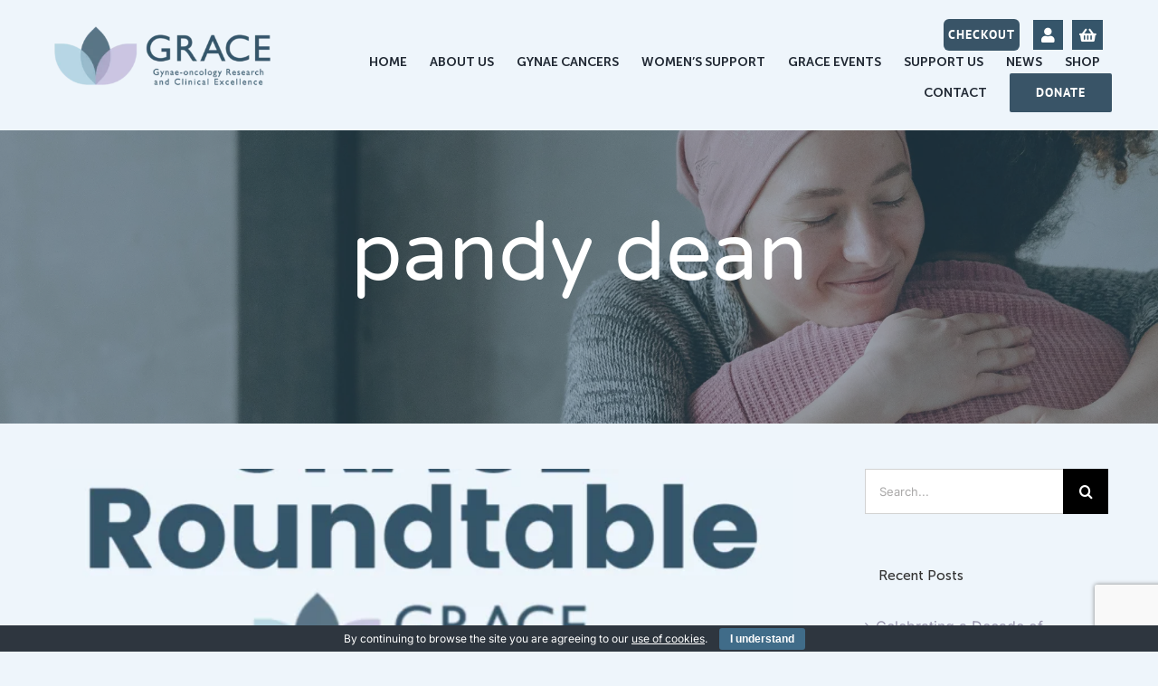

--- FILE ---
content_type: text/html; charset=UTF-8
request_url: https://grace-charity.org.uk/tag/pandy-dean/
body_size: 20550
content:
<!DOCTYPE html>
<html class="avada-html-layout-wide avada-html-header-position-top avada-html-is-archive" lang="en-GB" prefix="og: http://ogp.me/ns# fb: http://ogp.me/ns/fb#">
<head>
	<meta http-equiv="X-UA-Compatible" content="IE=edge" />
	<meta http-equiv="Content-Type" content="text/html; charset=utf-8"/>
	<meta name="viewport" content="width=device-width, initial-scale=1" />
	<script>!function(e,c){e[c]=e[c]+(e[c]&&" ")+"quform-js"}(document.documentElement,"className");</script><meta name='robots' content='index, follow, max-image-preview:large, max-snippet:-1, max-video-preview:-1' />
	<style>img:is([sizes="auto" i], [sizes^="auto," i]) { contain-intrinsic-size: 3000px 1500px }</style>
	
	<!-- This site is optimized with the Yoast SEO plugin v26.6 - https://yoast.com/wordpress/plugins/seo/ -->
	<title>pandy dean Archives - GRACE Charity</title>
	<link rel="canonical" href="https://grace-charity.org.uk/tag/pandy-dean/" />
	<meta property="og:locale" content="en_GB" />
	<meta property="og:type" content="article" />
	<meta property="og:title" content="pandy dean Archives - GRACE Charity" />
	<meta property="og:url" content="https://grace-charity.org.uk/tag/pandy-dean/" />
	<meta property="og:site_name" content="GRACE Charity" />
	<meta name="twitter:card" content="summary_large_image" />
	<script type="application/ld+json" class="yoast-schema-graph">{"@context":"https://schema.org","@graph":[{"@type":"CollectionPage","@id":"https://grace-charity.org.uk/tag/pandy-dean/","url":"https://grace-charity.org.uk/tag/pandy-dean/","name":"pandy dean Archives - GRACE Charity","isPartOf":{"@id":"https://grace-charity.org.uk/#website"},"primaryImageOfPage":{"@id":"https://grace-charity.org.uk/tag/pandy-dean/#primaryimage"},"image":{"@id":"https://grace-charity.org.uk/tag/pandy-dean/#primaryimage"},"thumbnailUrl":"https://grace-charity.org.uk/wp-content/uploads/2021/09/Assorted-September-Posts.png","breadcrumb":{"@id":"https://grace-charity.org.uk/tag/pandy-dean/#breadcrumb"},"inLanguage":"en-GB"},{"@type":"ImageObject","inLanguage":"en-GB","@id":"https://grace-charity.org.uk/tag/pandy-dean/#primaryimage","url":"https://grace-charity.org.uk/wp-content/uploads/2021/09/Assorted-September-Posts.png","contentUrl":"https://grace-charity.org.uk/wp-content/uploads/2021/09/Assorted-September-Posts.png","width":1080,"height":1080},{"@type":"BreadcrumbList","@id":"https://grace-charity.org.uk/tag/pandy-dean/#breadcrumb","itemListElement":[{"@type":"ListItem","position":1,"name":"Home","item":"https://grace-charity.org.uk/"},{"@type":"ListItem","position":2,"name":"pandy dean"}]},{"@type":"WebSite","@id":"https://grace-charity.org.uk/#website","url":"https://grace-charity.org.uk/","name":"GRACE Charity","description":"Supporting women with gynaecological cancers","potentialAction":[{"@type":"SearchAction","target":{"@type":"EntryPoint","urlTemplate":"https://grace-charity.org.uk/?s={search_term_string}"},"query-input":{"@type":"PropertyValueSpecification","valueRequired":true,"valueName":"search_term_string"}}],"inLanguage":"en-GB"}]}</script>
	<!-- / Yoast SEO plugin. -->


<link rel="alternate" type="application/rss+xml" title="GRACE Charity &raquo; Feed" href="https://grace-charity.org.uk/feed/" />
<link rel="alternate" type="application/rss+xml" title="GRACE Charity &raquo; Comments Feed" href="https://grace-charity.org.uk/comments/feed/" />
					<link rel="shortcut icon" href="https://grace-charity.org.uk/wp-content/uploads/2020/02/GR-logoflower-02-1-1.png" type="image/x-icon" />
		
		
		
				<link rel="alternate" type="application/rss+xml" title="GRACE Charity &raquo; pandy dean Tag Feed" href="https://grace-charity.org.uk/tag/pandy-dean/feed/" />
				
		<meta property="og:locale" content="en_GB"/>
		<meta property="og:type" content="article"/>
		<meta property="og:site_name" content="GRACE Charity"/>
		<meta property="og:title" content="pandy dean Archives - GRACE Charity"/>
				<meta property="og:url" content="https://grace-charity.org.uk/gynae-cancer-roundtable/"/>
																				<meta property="og:image" content="https://grace-charity.org.uk/wp-content/uploads/2021/09/Assorted-September-Posts.png"/>
		<meta property="og:image:width" content="1080"/>
		<meta property="og:image:height" content="1080"/>
		<meta property="og:image:type" content="image/png"/>
				<link rel='stylesheet' id='contact-form-7-signature-addon-css' href='https://grace-charity.org.uk/wp-content/plugins/contact-form-7-signature-addon/public/css/style.css?ver=4.2.2' type='text/css' media='all' />
<link rel='stylesheet' id='cookie-bar-css-css' href='https://grace-charity.org.uk/wp-content/plugins/cookie-bar/css/cookie-bar.css?ver=6.8.3' type='text/css' media='all' />
<link rel='stylesheet' id='sumup-checkout-css' href='https://grace-charity.org.uk/wp-content/plugins/sumup-payment-gateway-for-woocommerce/assets/css/checkout/modal.min.css?ver=2.7.7' type='text/css' media='all' />
<style id='woocommerce-inline-inline-css' type='text/css'>
.woocommerce form .form-row .required { visibility: visible; }
</style>
<link rel='stylesheet' id='quform-css' href='https://grace-charity.org.uk/wp-content/plugins/quform/cache/quform.css?ver=1670493960' type='text/css' media='all' />
<link rel='stylesheet' id='brands-styles-css' href='https://grace-charity.org.uk/wp-content/plugins/woocommerce/assets/css/brands.css?ver=10.3.7' type='text/css' media='all' />
<link rel='stylesheet' id='fusion-dynamic-css-css' href='https://grace-charity.org.uk/wp-content/uploads/fusion-styles/0d809e41e55db1fc0dfb5587c9115105.min.css?ver=3.12.1' type='text/css' media='all' />
<script type="text/javascript" src="https://grace-charity.org.uk/wp-content/plugins/contact-form-7-signature-addon/public/js/signature_pad.min.js?ver=4.2.2" id="contact-form-7-signature-addon-signature-js"></script>
<script type="text/javascript" src="https://grace-charity.org.uk/wp-includes/js/jquery/jquery.min.js?ver=3.7.1" id="jquery-core-js"></script>
<script type="text/javascript" src="https://grace-charity.org.uk/wp-includes/js/jquery/jquery-migrate.min.js?ver=3.4.1" id="jquery-migrate-js"></script>
<script type="text/javascript" src="https://grace-charity.org.uk/wp-content/plugins/contact-form-7-signature-addon/public/js/scripts.js?ver=4.2.2" id="contact-form-7-signature-addon-js"></script>
<script type="text/javascript" src="https://grace-charity.org.uk/wp-content/plugins/cookie-bar/js/cookie-bar.js?ver=1767257566" id="cookie-bar-js-js"></script>
<script type="text/javascript" src="https://grace-charity.org.uk/wp-content/plugins/woocommerce/assets/js/jquery-blockui/jquery.blockUI.min.js?ver=2.7.0-wc.10.3.7" id="wc-jquery-blockui-js" defer="defer" data-wp-strategy="defer"></script>
<script type="text/javascript" id="wc-add-to-cart-js-extra">
/* <![CDATA[ */
var wc_add_to_cart_params = {"ajax_url":"\/wp-admin\/admin-ajax.php","wc_ajax_url":"\/?wc-ajax=%%endpoint%%","i18n_view_cart":"View basket","cart_url":"https:\/\/grace-charity.org.uk\/your-basket\/","is_cart":"","cart_redirect_after_add":"no"};
/* ]]> */
</script>
<script type="text/javascript" src="https://grace-charity.org.uk/wp-content/plugins/woocommerce/assets/js/frontend/add-to-cart.min.js?ver=10.3.7" id="wc-add-to-cart-js" defer="defer" data-wp-strategy="defer"></script>
<script type="text/javascript" src="https://grace-charity.org.uk/wp-content/plugins/woocommerce/assets/js/js-cookie/js.cookie.min.js?ver=2.1.4-wc.10.3.7" id="wc-js-cookie-js" defer="defer" data-wp-strategy="defer"></script>
<script type="text/javascript" id="woocommerce-js-extra">
/* <![CDATA[ */
var woocommerce_params = {"ajax_url":"\/wp-admin\/admin-ajax.php","wc_ajax_url":"\/?wc-ajax=%%endpoint%%","i18n_password_show":"Show password","i18n_password_hide":"Hide password"};
/* ]]> */
</script>
<script type="text/javascript" src="https://grace-charity.org.uk/wp-content/plugins/woocommerce/assets/js/frontend/woocommerce.min.js?ver=10.3.7" id="woocommerce-js" defer="defer" data-wp-strategy="defer"></script>
<script type="text/javascript" id="WCPAY_ASSETS-js-extra">
/* <![CDATA[ */
var wcpayAssets = {"url":"https:\/\/grace-charity.org.uk\/wp-content\/plugins\/woocommerce-payments\/dist\/"};
/* ]]> */
</script>
<link rel="https://api.w.org/" href="https://grace-charity.org.uk/wp-json/" /><link rel="alternate" title="JSON" type="application/json" href="https://grace-charity.org.uk/wp-json/wp/v2/tags/162" /><link rel="EditURI" type="application/rsd+xml" title="RSD" href="https://grace-charity.org.uk/xmlrpc.php?rsd" />
<meta name="generator" content="WordPress 6.8.3" />
<meta name="generator" content="WooCommerce 10.3.7" />

		<!-- GA Google Analytics @ https://m0n.co/ga -->
		<script>
			(function(i,s,o,g,r,a,m){i['GoogleAnalyticsObject']=r;i[r]=i[r]||function(){
			(i[r].q=i[r].q||[]).push(arguments)},i[r].l=1*new Date();a=s.createElement(o),
			m=s.getElementsByTagName(o)[0];a.async=1;a.src=g;m.parentNode.insertBefore(a,m)
			})(window,document,'script','https://www.google-analytics.com/analytics.js','ga');
			ga('create', 'UA-101371702-1', 'auto');
			ga('send', 'pageview');
		</script>

	<style type="text/css" id="css-fb-visibility">@media screen and (max-width: 640px){.fusion-no-small-visibility{display:none !important;}body .sm-text-align-center{text-align:center !important;}body .sm-text-align-left{text-align:left !important;}body .sm-text-align-right{text-align:right !important;}body .sm-flex-align-center{justify-content:center !important;}body .sm-flex-align-flex-start{justify-content:flex-start !important;}body .sm-flex-align-flex-end{justify-content:flex-end !important;}body .sm-mx-auto{margin-left:auto !important;margin-right:auto !important;}body .sm-ml-auto{margin-left:auto !important;}body .sm-mr-auto{margin-right:auto !important;}body .fusion-absolute-position-small{position:absolute;top:auto;width:100%;}.awb-sticky.awb-sticky-small{ position: sticky; top: var(--awb-sticky-offset,0); }}@media screen and (min-width: 641px) and (max-width: 1024px){.fusion-no-medium-visibility{display:none !important;}body .md-text-align-center{text-align:center !important;}body .md-text-align-left{text-align:left !important;}body .md-text-align-right{text-align:right !important;}body .md-flex-align-center{justify-content:center !important;}body .md-flex-align-flex-start{justify-content:flex-start !important;}body .md-flex-align-flex-end{justify-content:flex-end !important;}body .md-mx-auto{margin-left:auto !important;margin-right:auto !important;}body .md-ml-auto{margin-left:auto !important;}body .md-mr-auto{margin-right:auto !important;}body .fusion-absolute-position-medium{position:absolute;top:auto;width:100%;}.awb-sticky.awb-sticky-medium{ position: sticky; top: var(--awb-sticky-offset,0); }}@media screen and (min-width: 1025px){.fusion-no-large-visibility{display:none !important;}body .lg-text-align-center{text-align:center !important;}body .lg-text-align-left{text-align:left !important;}body .lg-text-align-right{text-align:right !important;}body .lg-flex-align-center{justify-content:center !important;}body .lg-flex-align-flex-start{justify-content:flex-start !important;}body .lg-flex-align-flex-end{justify-content:flex-end !important;}body .lg-mx-auto{margin-left:auto !important;margin-right:auto !important;}body .lg-ml-auto{margin-left:auto !important;}body .lg-mr-auto{margin-right:auto !important;}body .fusion-absolute-position-large{position:absolute;top:auto;width:100%;}.awb-sticky.awb-sticky-large{ position: sticky; top: var(--awb-sticky-offset,0); }}</style>	<noscript><style>.woocommerce-product-gallery{ opacity: 1 !important; }</style></noscript>
			<style type="text/css" id="wp-custom-css">
			.fusion-footer-widget-area .widget-title {
	font-family: varela round !important;
}

@media only screen and (max-width: 980px) {

#IframeDonate {
	width: 360px !important;
}
}


@media only screen and (max-width: 640px) {

#IframeDonate {
	width: 460px !important;
}
}

@media only screen and (max-width: 500px) {

#IframeDonate {
	width: 330px !important;
}
}

a:hover {
	color: #CEC8EB !important
}
#CEC8EB

/* # WooCommerce Cart Icon CSS with FontAwesome 5
---------------------------------------------------------------------------------------------------- */

.cart-contents {
    position: relative;
    display: flex !important;
    flex-flow: column nowrap;
    justify-content: center;
}

.cart-contents:before {
    font-family: 'Font Awesome 5 Free';
    font-weight: 900;	
    content: ' ' !important;
    font-size: 20px;
    color: #35556a;
}

.cart-contents:hover {
    text-decoration: none;
}

.cart-contents-count {
	position: absolute;
    	top: 12px;
   	right: 1px;
   	transform: translateY(-45%) translateX(-145%);
	font-family: Arial, Helvetica, sans-serif;
	font-weight: normal;
	font-size: 10px;
	line-height: 19px;
	height: 18px;
   	width: 18px;
	vertical-align: middle;
	text-align: center;
	color: #35556a;
    	background: #f5f5f5;
    	border-radius: 50%;
    	padding: 0px;  
}

.woocommerce-shipping-calculator {
	display: none;
}
		</style>
				<script type="text/javascript">
			var doc = document.documentElement;
			doc.setAttribute( 'data-useragent', navigator.userAgent );
		</script>
		<!-- Google tag (gtag.js) -->
<script async src="https://www.googletagmanager.com/gtag/js?id=G-BP48HLFDRB"></script>
<script>
  window.dataLayer = window.dataLayer || [];
  function gtag(){dataLayer.push(arguments);}
  gtag('js', new Date());

  gtag('config', 'G-BP48HLFDRB');
</script>
	</head>

<body class="archive tag tag-pandy-dean tag-162 wp-theme-Avada theme-Avada woocommerce-no-js has-sidebar fusion-image-hovers fusion-pagination-sizing fusion-button_type-flat fusion-button_span-no fusion-button_gradient-linear avada-image-rollover-circle-yes avada-image-rollover-yes avada-image-rollover-direction-top fusion-body ltr fusion-sticky-header no-mobile-sticky-header no-mobile-slidingbar no-mobile-totop avada-has-rev-slider-styles fusion-disable-outline fusion-sub-menu-fade mobile-logo-pos-left layout-wide-mode avada-has-boxed-modal-shadow-none layout-scroll-offset-full avada-has-zero-margin-offset-top fusion-top-header menu-text-align-center fusion-woo-product-design-classic fusion-woo-shop-page-columns-4 fusion-woo-related-columns-4 fusion-woo-archive-page-columns-3 avada-has-woo-gallery-disabled woo-sale-badge-circle woo-outofstock-badge-top_bar mobile-menu-design-modern fusion-show-pagination-text fusion-header-layout-v2 avada-responsive avada-footer-fx-none avada-menu-highlight-style-bottombar fusion-search-form-classic fusion-main-menu-search-overlay fusion-avatar-square avada-dropdown-styles avada-blog-layout-grid avada-blog-archive-layout-large avada-header-shadow-no avada-menu-icon-position-left avada-has-megamenu-shadow avada-has-mainmenu-dropdown-divider avada-has-header-100-width avada-has-pagetitle-bg-full avada-has-mobile-menu-search avada-has-main-nav-search-icon avada-has-titlebar-bar_and_content avada-header-border-color-full-transparent avada-has-pagination-padding avada-flyout-menu-direction-fade avada-ec-views-v1" data-awb-post-id="6498">
		<a class="skip-link screen-reader-text" href="#content">Skip to content</a>

	<div id="boxed-wrapper">
		
		<div id="wrapper" class="fusion-wrapper">
			<div id="home" style="position:relative;top:-1px;"></div>
												<div class="fusion-tb-header"><div class="fusion-fullwidth fullwidth-box fusion-builder-row-1 fusion-flex-container has-pattern-background has-mask-background hundred-percent-fullwidth non-hundred-percent-height-scrolling fusion-sticky-container" style="--awb-border-radius-top-left:0px;--awb-border-radius-top-right:0px;--awb-border-radius-bottom-right:0px;--awb-border-radius-bottom-left:0px;--awb-padding-top:20px;--awb-padding-right:4%;--awb-padding-bottom:20px;--awb-padding-left:4%;--awb-background-color:var(--awb-color3);--awb-sticky-background-color:var(--awb-color3) !important;--awb-flex-wrap:wrap;" data-transition-offset="0" data-scroll-offset="0" data-sticky-small-visibility="1" data-sticky-medium-visibility="1" data-sticky-large-visibility="1" ><div class="fusion-builder-row fusion-row fusion-flex-align-items-flex-start fusion-flex-content-wrap" style="width:104% !important;max-width:104% !important;margin-left: calc(-4% / 2 );margin-right: calc(-4% / 2 );"><div class="fusion-layout-column fusion_builder_column fusion-builder-column-0 fusion_builder_column_1_4 1_4 fusion-flex-column" style="--awb-bg-size:cover;--awb-width-large:25%;--awb-margin-top-large:0px;--awb-spacing-right-large:7.68%;--awb-margin-bottom-large:0px;--awb-spacing-left-large:7.68%;--awb-width-medium:33.333333333333%;--awb-order-medium:0;--awb-spacing-right-medium:5.76%;--awb-spacing-left-medium:5.76%;--awb-width-small:66.666666666667%;--awb-order-small:0;--awb-spacing-right-small:2.88%;--awb-spacing-left-small:2.88%;"><div class="fusion-column-wrapper fusion-column-has-shadow fusion-flex-justify-content-flex-start fusion-content-layout-column"><div class="fusion-image-element " style="--awb-sticky-max-width:300px;--awb-caption-title-font-family:var(--h2_typography-font-family);--awb-caption-title-font-weight:var(--h2_typography-font-weight);--awb-caption-title-font-style:var(--h2_typography-font-style);--awb-caption-title-size:var(--h2_typography-font-size);--awb-caption-title-transform:var(--h2_typography-text-transform);--awb-caption-title-line-height:var(--h2_typography-line-height);--awb-caption-title-letter-spacing:var(--h2_typography-letter-spacing);"><span class=" fusion-imageframe imageframe-none imageframe-1 hover-type-none"><img fetchpriority="high" decoding="async" width="600" height="194" title="Grace+Logo+Landscape-02" src="https://grace-charity.org.uk/wp-content/uploads/2020/02/GraceLogoLandscape-02-600x194.png" alt class="img-responsive wp-image-3372" srcset="https://grace-charity.org.uk/wp-content/uploads/2020/02/GraceLogoLandscape-02-200x65.png 200w, https://grace-charity.org.uk/wp-content/uploads/2020/02/GraceLogoLandscape-02-400x130.png 400w, https://grace-charity.org.uk/wp-content/uploads/2020/02/GraceLogoLandscape-02-600x194.png 600w, https://grace-charity.org.uk/wp-content/uploads/2020/02/GraceLogoLandscape-02-800x259.png 800w, https://grace-charity.org.uk/wp-content/uploads/2020/02/GraceLogoLandscape-02-1200x389.png 1200w, https://grace-charity.org.uk/wp-content/uploads/2020/02/GraceLogoLandscape-02.png 1500w" sizes="(max-width: 1024px) 100vw, (max-width: 640px) 100vw, (max-width: 1919px) 400px,(min-width: 1920px) 25vw" /></span></div></div></div><div class="fusion-layout-column fusion_builder_column fusion-builder-column-1 fusion_builder_column_3_4 3_4 fusion-flex-column fusion-flex-align-self-center" style="--awb-bg-size:cover;--awb-width-large:75%;--awb-margin-top-large:0px;--awb-spacing-right-large:2.56%;--awb-margin-bottom-large:0px;--awb-spacing-left-large:2.56%;--awb-width-medium:66.666666666667%;--awb-order-medium:0;--awb-spacing-right-medium:2.88%;--awb-spacing-left-medium:2.88%;--awb-width-small:33.333333333333%;--awb-order-small:0;--awb-spacing-right-small:5.76%;--awb-spacing-left-small:5.76%;"><div class="fusion-column-wrapper fusion-column-has-shadow fusion-flex-justify-content-flex-start fusion-content-layout-column"><div class="fusion-builder-row fusion-builder-row-inner fusion-row fusion-flex-align-items-flex-start fusion-flex-content-wrap" style="width:104% !important;max-width:104% !important;margin-left: calc(-4% / 2 );margin-right: calc(-4% / 2 );"><div class="fusion-layout-column fusion_builder_column_inner fusion-builder-nested-column-0 fusion_builder_column_inner_1_1 1_1 fusion-flex-column fusion-flex-align-self-stretch" style="--awb-bg-size:cover;--awb-width-large:100%;--awb-margin-top-large:0px;--awb-spacing-right-large:1.92%;--awb-margin-bottom-large:0px;--awb-spacing-left-large:1.92%;--awb-width-medium:100%;--awb-order-medium:0;--awb-spacing-right-medium:1.92%;--awb-spacing-left-medium:1.92%;--awb-width-small:100%;--awb-order-small:0;--awb-spacing-right-small:1.92%;--awb-spacing-left-small:1.92%;"><div class="fusion-column-wrapper fusion-column-has-shadow fusion-flex-justify-content-flex-end fusion-content-layout-row fusion-flex-align-items-center"><div ><a class="fusion-button button-flat fusion-button-default-size button-default fusion-button-default button-1 fusion-button-default-span fusion-button-default-type" style="--button-border-radius-top-left:6px;--button-border-radius-top-right:6px;--button-border-radius-bottom-right:6px;--button-border-radius-bottom-left:6px;--button_padding-top:9px;--button_padding-right:5px;--button_padding-bottom:9px;--button_padding-left:5px;--button_margin-right:15px;" target="_self" href="https://grace-charity.org.uk/checkout/"><span class="fusion-button-text awb-button__text awb-button__text--default">CHECKOUT</span></a></div><a class="fb-icon-element-1 fb-icon-element fontawesome-icon fa-user fas circle-yes fusion-text-flow fusion-link" style="--awb-circlecolor:var(--awb-custom10);--awb-circlecolor-hover:var(--awb-custom10);--awb-circlebordercolor:var(--awb-custom10);--awb-circlebordercolor-hover:var(--awb-custom10);--awb-circlebordersize:1px;--awb-font-size:16.72px;--awb-width:33.44px;--awb-height:33.44px;--awb-line-height:31.44px;--awb-border-radius-top-l:6;--awb-border-radius-top-r:6;--awb-border-radius-bot-r:6;--awb-border-radius-bot-l:6;--awb-margin-bottom:2px;" href="https://grace-charity.org.uk/my-account/" aria-label="Link to https://grace-charity.org.uk/my-account/" target="_self"></a><a class="fb-icon-element-2 fb-icon-element fontawesome-icon fa-shopping-basket fas circle-yes fusion-text-flow fusion-link" style="--awb-circlecolor:var(--awb-custom10);--awb-circlecolor-hover:var(--awb-custom10);--awb-circlebordercolor:var(--awb-custom10);--awb-circlebordercolor-hover:var(--awb-custom10);--awb-circlebordersize:1px;--awb-font-size:16.72px;--awb-width:33.44px;--awb-height:33.44px;--awb-line-height:31.44px;--awb-border-radius-top-l:6;--awb-border-radius-top-r:6;--awb-border-radius-bot-r:6;--awb-border-radius-bot-l:6;--awb-margin-bottom:2px;" href="https://grace-charity.org.uk/your-basket/" aria-label="Link to https://grace-charity.org.uk/your-basket/" target="_self"></a></div></div></div><nav class="awb-menu awb-menu_row awb-menu_em-hover mobile-mode-collapse-to-button awb-menu_icons-left awb-menu_dc-no mobile-trigger-fullwidth-off awb-menu_mobile-toggle awb-menu_indent-left mobile-size-full-absolute loading mega-menu-loading awb-menu_desktop awb-menu_dropdown awb-menu_expand-right awb-menu_transition-fade fusion-no-small-visibility fusion-no-medium-visibility" style="--awb-font-size:14px;--awb-gap:25px;--awb-align-items:center;--awb-justify-content:flex-end;--awb-border-top:0px;--awb-border-right:0px;--awb-border-bottom:1px;--awb-active-color:var(--awb-custom10);--awb-active-border-bottom:1px;--awb-active-border-color:var(--awb-custom10);--awb-main-justify-content:flex-start;--awb-mobile-nav-button-align-hor:flex-end;--awb-mobile-bg:var(--awb-color1);--awb-mobile-trigger-font-size:24px;--awb-mobile-trigger-background-color:rgba(255,255,255,0);--awb-mobile-justify:flex-start;--awb-mobile-caret-left:auto;--awb-mobile-caret-right:0;--awb-fusion-font-family-typography:&quot;Museo Sans - 700&quot;;--awb-fusion-font-style-typography:normal;--awb-fusion-font-weight-typography:400;--awb-fusion-font-family-submenu-typography:inherit;--awb-fusion-font-style-submenu-typography:normal;--awb-fusion-font-weight-submenu-typography:400;--awb-fusion-font-family-mobile-typography:inherit;--awb-fusion-font-style-mobile-typography:normal;--awb-fusion-font-weight-mobile-typography:400;" aria-label="Classic Main Menu" data-breakpoint="1024" data-count="0" data-transition-type="bottom-vertical" data-transition-time="300" data-expand="right"><button type="button" class="awb-menu__m-toggle awb-menu__m-toggle_no-text" aria-expanded="false" aria-controls="menu-classic-main-menu"><span class="awb-menu__m-toggle-inner"><span class="collapsed-nav-text"><span class="screen-reader-text">Toggle Navigation</span></span><span class="awb-menu__m-collapse-icon awb-menu__m-collapse-icon_no-text"><span class="awb-menu__m-collapse-icon-open awb-menu__m-collapse-icon-open_no-text fa-bars fas"></span><span class="awb-menu__m-collapse-icon-close awb-menu__m-collapse-icon-close_no-text fa-times fas"></span></span></span></button><ul id="menu-classic-main-menu" class="fusion-menu awb-menu__main-ul awb-menu__main-ul_row"><li  id="menu-item-6962"  class="menu-item menu-item-type-post_type menu-item-object-page menu-item-home menu-item-6962 awb-menu__li awb-menu__main-li awb-menu__main-li_regular"  data-item-id="6962"><span class="awb-menu__main-background-default awb-menu__main-background-default_bottom-vertical"></span><span class="awb-menu__main-background-active awb-menu__main-background-active_bottom-vertical"></span><a  href="https://grace-charity.org.uk/" class="awb-menu__main-a awb-menu__main-a_regular"><span class="menu-text">HOME</span></a></li><li  id="menu-item-6309"  class="menu-item menu-item-type-post_type menu-item-object-page menu-item-has-children menu-item-6309 awb-menu__li awb-menu__main-li awb-menu__main-li_regular"  data-item-id="6309"><span class="awb-menu__main-background-default awb-menu__main-background-default_bottom-vertical"></span><span class="awb-menu__main-background-active awb-menu__main-background-active_bottom-vertical"></span><a  href="https://grace-charity.org.uk/who-we-are/" class="awb-menu__main-a awb-menu__main-a_regular"><span class="menu-text">ABOUT US</span><span class="awb-menu__open-nav-submenu-hover"></span></a><button type="button" aria-label="Open submenu of ABOUT US" aria-expanded="false" class="awb-menu__open-nav-submenu_mobile awb-menu__open-nav-submenu_main"></button><ul class="awb-menu__sub-ul awb-menu__sub-ul_main"><li  id="menu-item-7500"  class="menu-item menu-item-type-post_type menu-item-object-page menu-item-7500 awb-menu__li awb-menu__sub-li" ><a  href="https://grace-charity.org.uk/who-we-are/" class="awb-menu__sub-a"><span>ABOUT GRACE</span></a></li><li  id="menu-item-6314"  class="menu-item menu-item-type-post_type menu-item-object-page menu-item-6314 awb-menu__li awb-menu__sub-li" ><a  href="https://grace-charity.org.uk/grace-women/" class="awb-menu__sub-a"><span>GRACE WOMEN</span></a></li></ul></li><li  id="menu-item-2432"  class="menu-item menu-item-type-post_type menu-item-object-page menu-item-has-children menu-item-2432 awb-menu__li awb-menu__main-li awb-menu__main-li_regular"  data-item-id="2432"><span class="awb-menu__main-background-default awb-menu__main-background-default_bottom-vertical"></span><span class="awb-menu__main-background-active awb-menu__main-background-active_bottom-vertical"></span><a  href="https://grace-charity.org.uk/awareness/" class="awb-menu__main-a awb-menu__main-a_regular"><span class="menu-text">GYNAE CANCERS</span><span class="awb-menu__open-nav-submenu-hover"></span></a><button type="button" aria-label="Open submenu of GYNAE CANCERS" aria-expanded="false" class="awb-menu__open-nav-submenu_mobile awb-menu__open-nav-submenu_main"></button><ul class="awb-menu__sub-ul awb-menu__sub-ul_main"><li  id="menu-item-7565"  class="menu-item menu-item-type-post_type menu-item-object-page menu-item-7565 awb-menu__li awb-menu__sub-li" ><a  href="https://grace-charity.org.uk/awareness/" class="awb-menu__sub-a"><span>About Gynae Cancers</span></a></li><li  id="menu-item-7562"  class="menu-item menu-item-type-post_type menu-item-object-page menu-item-7562 awb-menu__li awb-menu__sub-li" ><a  href="https://grace-charity.org.uk/awareness/ovarian-cancer/" class="awb-menu__sub-a"><span>Ovarian Cancer</span></a></li><li  id="menu-item-7560"  class="menu-item menu-item-type-post_type menu-item-object-page menu-item-7560 awb-menu__li awb-menu__sub-li" ><a  href="https://grace-charity.org.uk/cervical-cancer/" class="awb-menu__sub-a"><span>Cervical Cancer</span></a></li><li  id="menu-item-7561"  class="menu-item menu-item-type-post_type menu-item-object-page menu-item-7561 awb-menu__li awb-menu__sub-li" ><a  href="https://grace-charity.org.uk/endometrial-cancer/" class="awb-menu__sub-a"><span>Endometrial Cancer</span></a></li><li  id="menu-item-7563"  class="menu-item menu-item-type-post_type menu-item-object-page menu-item-7563 awb-menu__li awb-menu__sub-li" ><a  href="https://grace-charity.org.uk/awareness/vaginal-cancer-2/" class="awb-menu__sub-a"><span>Vaginal Cancer</span></a></li><li  id="menu-item-7559"  class="menu-item menu-item-type-post_type menu-item-object-page menu-item-7559 awb-menu__li awb-menu__sub-li" ><a  href="https://grace-charity.org.uk/awareness/vulval-cancer-2/" class="awb-menu__sub-a"><span>Vulval Cancer</span></a></li></ul></li><li  id="menu-item-7525"  class="menu-item menu-item-type-post_type menu-item-object-page menu-item-7525 awb-menu__li awb-menu__main-li awb-menu__main-li_regular"  data-item-id="7525"><span class="awb-menu__main-background-default awb-menu__main-background-default_bottom-vertical"></span><span class="awb-menu__main-background-active awb-menu__main-background-active_bottom-vertical"></span><a  href="https://grace-charity.org.uk/womens-support-services/" class="awb-menu__main-a awb-menu__main-a_regular"><span class="menu-text">WOMEN&#8217;S SUPPORT</span></a></li><li  id="menu-item-4861"  class="menu-item menu-item-type-post_type menu-item-object-page menu-item-has-children menu-item-4861 awb-menu__li awb-menu__main-li awb-menu__main-li_regular"  data-item-id="4861"><span class="awb-menu__main-background-default awb-menu__main-background-default_bottom-vertical"></span><span class="awb-menu__main-background-active awb-menu__main-background-active_bottom-vertical"></span><a  href="https://grace-charity.org.uk/events/" class="awb-menu__main-a awb-menu__main-a_regular"><span class="menu-text">GRACE EVENTS</span><span class="awb-menu__open-nav-submenu-hover"></span></a><button type="button" aria-label="Open submenu of GRACE EVENTS" aria-expanded="false" class="awb-menu__open-nav-submenu_mobile awb-menu__open-nav-submenu_main"></button><ul class="awb-menu__sub-ul awb-menu__sub-ul_main"><li  id="menu-item-7526"  class="menu-item menu-item-type-custom menu-item-object-custom menu-item-7526 awb-menu__li awb-menu__sub-li" ><a  href="https://grace-charity.org.uk/events/#fundraising-events" class="awb-menu__sub-a"><span>FUNDRAISING EVENTS</span></a></li><li  id="menu-item-7568"  class="menu-item menu-item-type-custom menu-item-object-custom menu-item-7568 awb-menu__li awb-menu__sub-li" ><a  href="https://grace-charity.org.uk/events/#enrichment-events" class="awb-menu__sub-a"><span>ENRICHMENT EVENTS</span></a></li></ul></li><li  id="menu-item-3558"  class="menu-item menu-item-type-post_type menu-item-object-page menu-item-has-children menu-item-3558 awb-menu__li awb-menu__main-li awb-menu__main-li_regular"  data-item-id="3558"><span class="awb-menu__main-background-default awb-menu__main-background-default_bottom-vertical"></span><span class="awb-menu__main-background-active awb-menu__main-background-active_bottom-vertical"></span><a  href="https://grace-charity.org.uk/fundraising/" class="awb-menu__main-a awb-menu__main-a_regular"><span class="menu-text">SUPPORT US</span><span class="awb-menu__open-nav-submenu-hover"></span></a><button type="button" aria-label="Open submenu of SUPPORT US" aria-expanded="false" class="awb-menu__open-nav-submenu_mobile awb-menu__open-nav-submenu_main"></button><ul class="awb-menu__sub-ul awb-menu__sub-ul_main"><li  id="menu-item-7497"  class="menu-item menu-item-type-custom menu-item-object-custom menu-item-7497 awb-menu__li awb-menu__sub-li" ><a  href="https://grace-charity.org.uk/fundraising/#fundraise" class="awb-menu__sub-a"><span>FUNDRAISE FOR US</span></a></li><li  id="menu-item-3560"  class="menu-item menu-item-type-custom menu-item-object-custom menu-item-3560 awb-menu__li awb-menu__sub-li" ><a  href="https://grace-charity.org.uk/fundraising/#volunteer" class="awb-menu__sub-a"><span>VOLUNTEER</span></a></li></ul></li><li  id="menu-item-2447"  class="menu-item menu-item-type-post_type menu-item-object-page menu-item-has-children menu-item-2447 awb-menu__li awb-menu__main-li awb-menu__main-li_regular"  data-item-id="2447"><span class="awb-menu__main-background-default awb-menu__main-background-default_bottom-vertical"></span><span class="awb-menu__main-background-active awb-menu__main-background-active_bottom-vertical"></span><a  href="https://grace-charity.org.uk/news/" class="awb-menu__main-a awb-menu__main-a_regular"><span class="menu-text">NEWS</span><span class="awb-menu__open-nav-submenu-hover"></span></a><button type="button" aria-label="Open submenu of NEWS" aria-expanded="false" class="awb-menu__open-nav-submenu_mobile awb-menu__open-nav-submenu_main"></button><ul class="awb-menu__sub-ul awb-menu__sub-ul_main"><li  id="menu-item-4693"  class="menu-item menu-item-type-post_type menu-item-object-page menu-item-4693 awb-menu__li awb-menu__sub-li" ><a  href="https://grace-charity.org.uk/news-awareness/" class="awb-menu__sub-a"><span>AWARENESS</span></a></li><li  id="menu-item-4692"  class="menu-item menu-item-type-post_type menu-item-object-page menu-item-has-children menu-item-4692 awb-menu__li awb-menu__sub-li" ><a  href="https://grace-charity.org.uk/news-research/" class="awb-menu__sub-a"><span>RESEARCH</span><span class="awb-menu__open-nav-submenu-hover"></span></a><button type="button" aria-label="Open submenu of RESEARCH" aria-expanded="false" class="awb-menu__open-nav-submenu_mobile awb-menu__open-nav-submenu_sub"></button><ul class="awb-menu__sub-ul awb-menu__sub-ul_grand"><li  id="menu-item-5278"  class="menu-item menu-item-type-post_type menu-item-object-page menu-item-5278 awb-menu__li awb-menu__sub-li" ><a  href="https://grace-charity.org.uk/research/mirrors-study/" class="awb-menu__sub-a"><span>MIRRORS Study</span></a></li></ul></li><li  id="menu-item-5368"  class="menu-item menu-item-type-post_type menu-item-object-page menu-item-5368 awb-menu__li awb-menu__sub-li" ><a  href="https://grace-charity.org.uk/news/newsletters/" class="awb-menu__sub-a"><span>NEWSLETTERS</span></a></li></ul></li><li  id="menu-item-7284"  class="menu-item menu-item-type-post_type menu-item-object-page menu-item-7284 awb-menu__li awb-menu__main-li awb-menu__main-li_regular"  data-item-id="7284"><span class="awb-menu__main-background-default awb-menu__main-background-default_bottom-vertical"></span><span class="awb-menu__main-background-active awb-menu__main-background-active_bottom-vertical"></span><a  href="https://grace-charity.org.uk/grace-online-shop/" class="awb-menu__main-a awb-menu__main-a_regular"><span class="menu-text">SHOP</span></a></li><li  id="menu-item-4855"  class="menu-item menu-item-type-post_type menu-item-object-page menu-item-4855 awb-menu__li awb-menu__main-li awb-menu__main-li_regular"  data-item-id="4855"><span class="awb-menu__main-background-default awb-menu__main-background-default_bottom-vertical"></span><span class="awb-menu__main-background-active awb-menu__main-background-active_bottom-vertical"></span><a  href="https://grace-charity.org.uk/contact-us/" class="awb-menu__main-a awb-menu__main-a_regular"><span class="menu-text">CONTACT</span></a></li><li  id="menu-item-4941"  class="menu-item menu-item-type-post_type menu-item-object-page menu-item-4941 awb-menu__li awb-menu__main-li awb-menu__li_button"  data-item-id="4941"><a  href="https://grace-charity.org.uk/donate/" class="awb-menu__main-a awb-menu__main-a_button"><span class="menu-text fusion-button button-default button-large">DONATE</span></a></li></ul></nav><nav class="awb-menu awb-menu_row awb-menu_em-hover mobile-mode-collapse-to-button awb-menu_icons-left awb-menu_dc-no mobile-trigger-fullwidth-off awb-menu_mobile-toggle awb-menu_indent-left mobile-size-full-absolute loading mega-menu-loading awb-menu_desktop awb-menu_dropdown awb-menu_expand-right awb-menu_transition-fade fusion-no-large-visibility" style="--awb-font-size:14px;--awb-gap:25px;--awb-align-items:center;--awb-justify-content:flex-end;--awb-border-top:0px;--awb-border-right:0px;--awb-border-bottom:1px;--awb-active-color:var(--awb-custom10);--awb-active-border-bottom:1px;--awb-active-border-color:var(--awb-custom10);--awb-main-justify-content:flex-start;--awb-mobile-nav-button-align-hor:flex-end;--awb-mobile-bg:var(--awb-color1);--awb-mobile-trigger-font-size:24px;--awb-mobile-trigger-background-color:rgba(255,255,255,0);--awb-mobile-justify:flex-start;--awb-mobile-caret-left:auto;--awb-mobile-caret-right:0;--awb-fusion-font-family-typography:&quot;Museo Sans - 700&quot;;--awb-fusion-font-style-typography:normal;--awb-fusion-font-weight-typography:400;--awb-fusion-font-family-submenu-typography:inherit;--awb-fusion-font-style-submenu-typography:normal;--awb-fusion-font-weight-submenu-typography:400;--awb-fusion-font-family-mobile-typography:inherit;--awb-fusion-font-style-mobile-typography:normal;--awb-fusion-font-weight-mobile-typography:400;" aria-label="Classic Main Menu" data-breakpoint="1024" data-count="1" data-transition-type="bottom-vertical" data-transition-time="300" data-expand="right"><button type="button" class="awb-menu__m-toggle awb-menu__m-toggle_no-text" aria-expanded="false" aria-controls="menu-classic-main-menu"><span class="awb-menu__m-toggle-inner"><span class="collapsed-nav-text"><span class="screen-reader-text">Toggle Navigation</span></span><span class="awb-menu__m-collapse-icon awb-menu__m-collapse-icon_no-text"><span class="awb-menu__m-collapse-icon-open awb-menu__m-collapse-icon-open_no-text fa-bars fas"></span><span class="awb-menu__m-collapse-icon-close awb-menu__m-collapse-icon-close_no-text fa-times fas"></span></span></span></button><ul id="menu-classic-main-menu-1" class="fusion-menu awb-menu__main-ul awb-menu__main-ul_row"><li   class="menu-item menu-item-type-post_type menu-item-object-page menu-item-home menu-item-6962 awb-menu__li awb-menu__main-li awb-menu__main-li_regular"  data-item-id="6962"><span class="awb-menu__main-background-default awb-menu__main-background-default_bottom-vertical"></span><span class="awb-menu__main-background-active awb-menu__main-background-active_bottom-vertical"></span><a  href="https://grace-charity.org.uk/" class="awb-menu__main-a awb-menu__main-a_regular"><span class="menu-text">HOME</span></a></li><li   class="menu-item menu-item-type-post_type menu-item-object-page menu-item-has-children menu-item-6309 awb-menu__li awb-menu__main-li awb-menu__main-li_regular"  data-item-id="6309"><span class="awb-menu__main-background-default awb-menu__main-background-default_bottom-vertical"></span><span class="awb-menu__main-background-active awb-menu__main-background-active_bottom-vertical"></span><a  href="https://grace-charity.org.uk/who-we-are/" class="awb-menu__main-a awb-menu__main-a_regular"><span class="menu-text">ABOUT US</span><span class="awb-menu__open-nav-submenu-hover"></span></a><button type="button" aria-label="Open submenu of ABOUT US" aria-expanded="false" class="awb-menu__open-nav-submenu_mobile awb-menu__open-nav-submenu_main"></button><ul class="awb-menu__sub-ul awb-menu__sub-ul_main"><li   class="menu-item menu-item-type-post_type menu-item-object-page menu-item-7500 awb-menu__li awb-menu__sub-li" ><a  href="https://grace-charity.org.uk/who-we-are/" class="awb-menu__sub-a"><span>ABOUT GRACE</span></a></li><li   class="menu-item menu-item-type-post_type menu-item-object-page menu-item-6314 awb-menu__li awb-menu__sub-li" ><a  href="https://grace-charity.org.uk/grace-women/" class="awb-menu__sub-a"><span>GRACE WOMEN</span></a></li></ul></li><li   class="menu-item menu-item-type-post_type menu-item-object-page menu-item-has-children menu-item-2432 awb-menu__li awb-menu__main-li awb-menu__main-li_regular"  data-item-id="2432"><span class="awb-menu__main-background-default awb-menu__main-background-default_bottom-vertical"></span><span class="awb-menu__main-background-active awb-menu__main-background-active_bottom-vertical"></span><a  href="https://grace-charity.org.uk/awareness/" class="awb-menu__main-a awb-menu__main-a_regular"><span class="menu-text">GYNAE CANCERS</span><span class="awb-menu__open-nav-submenu-hover"></span></a><button type="button" aria-label="Open submenu of GYNAE CANCERS" aria-expanded="false" class="awb-menu__open-nav-submenu_mobile awb-menu__open-nav-submenu_main"></button><ul class="awb-menu__sub-ul awb-menu__sub-ul_main"><li   class="menu-item menu-item-type-post_type menu-item-object-page menu-item-7565 awb-menu__li awb-menu__sub-li" ><a  href="https://grace-charity.org.uk/awareness/" class="awb-menu__sub-a"><span>About Gynae Cancers</span></a></li><li   class="menu-item menu-item-type-post_type menu-item-object-page menu-item-7562 awb-menu__li awb-menu__sub-li" ><a  href="https://grace-charity.org.uk/awareness/ovarian-cancer/" class="awb-menu__sub-a"><span>Ovarian Cancer</span></a></li><li   class="menu-item menu-item-type-post_type menu-item-object-page menu-item-7560 awb-menu__li awb-menu__sub-li" ><a  href="https://grace-charity.org.uk/cervical-cancer/" class="awb-menu__sub-a"><span>Cervical Cancer</span></a></li><li   class="menu-item menu-item-type-post_type menu-item-object-page menu-item-7561 awb-menu__li awb-menu__sub-li" ><a  href="https://grace-charity.org.uk/endometrial-cancer/" class="awb-menu__sub-a"><span>Endometrial Cancer</span></a></li><li   class="menu-item menu-item-type-post_type menu-item-object-page menu-item-7563 awb-menu__li awb-menu__sub-li" ><a  href="https://grace-charity.org.uk/awareness/vaginal-cancer-2/" class="awb-menu__sub-a"><span>Vaginal Cancer</span></a></li><li   class="menu-item menu-item-type-post_type menu-item-object-page menu-item-7559 awb-menu__li awb-menu__sub-li" ><a  href="https://grace-charity.org.uk/awareness/vulval-cancer-2/" class="awb-menu__sub-a"><span>Vulval Cancer</span></a></li></ul></li><li   class="menu-item menu-item-type-post_type menu-item-object-page menu-item-7525 awb-menu__li awb-menu__main-li awb-menu__main-li_regular"  data-item-id="7525"><span class="awb-menu__main-background-default awb-menu__main-background-default_bottom-vertical"></span><span class="awb-menu__main-background-active awb-menu__main-background-active_bottom-vertical"></span><a  href="https://grace-charity.org.uk/womens-support-services/" class="awb-menu__main-a awb-menu__main-a_regular"><span class="menu-text">WOMEN&#8217;S SUPPORT</span></a></li><li   class="menu-item menu-item-type-post_type menu-item-object-page menu-item-has-children menu-item-4861 awb-menu__li awb-menu__main-li awb-menu__main-li_regular"  data-item-id="4861"><span class="awb-menu__main-background-default awb-menu__main-background-default_bottom-vertical"></span><span class="awb-menu__main-background-active awb-menu__main-background-active_bottom-vertical"></span><a  href="https://grace-charity.org.uk/events/" class="awb-menu__main-a awb-menu__main-a_regular"><span class="menu-text">GRACE EVENTS</span><span class="awb-menu__open-nav-submenu-hover"></span></a><button type="button" aria-label="Open submenu of GRACE EVENTS" aria-expanded="false" class="awb-menu__open-nav-submenu_mobile awb-menu__open-nav-submenu_main"></button><ul class="awb-menu__sub-ul awb-menu__sub-ul_main"><li   class="menu-item menu-item-type-custom menu-item-object-custom menu-item-7526 awb-menu__li awb-menu__sub-li" ><a  href="https://grace-charity.org.uk/events/#fundraising-events" class="awb-menu__sub-a"><span>FUNDRAISING EVENTS</span></a></li><li   class="menu-item menu-item-type-custom menu-item-object-custom menu-item-7568 awb-menu__li awb-menu__sub-li" ><a  href="https://grace-charity.org.uk/events/#enrichment-events" class="awb-menu__sub-a"><span>ENRICHMENT EVENTS</span></a></li></ul></li><li   class="menu-item menu-item-type-post_type menu-item-object-page menu-item-has-children menu-item-3558 awb-menu__li awb-menu__main-li awb-menu__main-li_regular"  data-item-id="3558"><span class="awb-menu__main-background-default awb-menu__main-background-default_bottom-vertical"></span><span class="awb-menu__main-background-active awb-menu__main-background-active_bottom-vertical"></span><a  href="https://grace-charity.org.uk/fundraising/" class="awb-menu__main-a awb-menu__main-a_regular"><span class="menu-text">SUPPORT US</span><span class="awb-menu__open-nav-submenu-hover"></span></a><button type="button" aria-label="Open submenu of SUPPORT US" aria-expanded="false" class="awb-menu__open-nav-submenu_mobile awb-menu__open-nav-submenu_main"></button><ul class="awb-menu__sub-ul awb-menu__sub-ul_main"><li   class="menu-item menu-item-type-custom menu-item-object-custom menu-item-7497 awb-menu__li awb-menu__sub-li" ><a  href="https://grace-charity.org.uk/fundraising/#fundraise" class="awb-menu__sub-a"><span>FUNDRAISE FOR US</span></a></li><li   class="menu-item menu-item-type-custom menu-item-object-custom menu-item-3560 awb-menu__li awb-menu__sub-li" ><a  href="https://grace-charity.org.uk/fundraising/#volunteer" class="awb-menu__sub-a"><span>VOLUNTEER</span></a></li></ul></li><li   class="menu-item menu-item-type-post_type menu-item-object-page menu-item-has-children menu-item-2447 awb-menu__li awb-menu__main-li awb-menu__main-li_regular"  data-item-id="2447"><span class="awb-menu__main-background-default awb-menu__main-background-default_bottom-vertical"></span><span class="awb-menu__main-background-active awb-menu__main-background-active_bottom-vertical"></span><a  href="https://grace-charity.org.uk/news/" class="awb-menu__main-a awb-menu__main-a_regular"><span class="menu-text">NEWS</span><span class="awb-menu__open-nav-submenu-hover"></span></a><button type="button" aria-label="Open submenu of NEWS" aria-expanded="false" class="awb-menu__open-nav-submenu_mobile awb-menu__open-nav-submenu_main"></button><ul class="awb-menu__sub-ul awb-menu__sub-ul_main"><li   class="menu-item menu-item-type-post_type menu-item-object-page menu-item-4693 awb-menu__li awb-menu__sub-li" ><a  href="https://grace-charity.org.uk/news-awareness/" class="awb-menu__sub-a"><span>AWARENESS</span></a></li><li   class="menu-item menu-item-type-post_type menu-item-object-page menu-item-has-children menu-item-4692 awb-menu__li awb-menu__sub-li" ><a  href="https://grace-charity.org.uk/news-research/" class="awb-menu__sub-a"><span>RESEARCH</span><span class="awb-menu__open-nav-submenu-hover"></span></a><button type="button" aria-label="Open submenu of RESEARCH" aria-expanded="false" class="awb-menu__open-nav-submenu_mobile awb-menu__open-nav-submenu_sub"></button><ul class="awb-menu__sub-ul awb-menu__sub-ul_grand"><li   class="menu-item menu-item-type-post_type menu-item-object-page menu-item-5278 awb-menu__li awb-menu__sub-li" ><a  href="https://grace-charity.org.uk/research/mirrors-study/" class="awb-menu__sub-a"><span>MIRRORS Study</span></a></li></ul></li><li   class="menu-item menu-item-type-post_type menu-item-object-page menu-item-5368 awb-menu__li awb-menu__sub-li" ><a  href="https://grace-charity.org.uk/news/newsletters/" class="awb-menu__sub-a"><span>NEWSLETTERS</span></a></li></ul></li><li   class="menu-item menu-item-type-post_type menu-item-object-page menu-item-7284 awb-menu__li awb-menu__main-li awb-menu__main-li_regular"  data-item-id="7284"><span class="awb-menu__main-background-default awb-menu__main-background-default_bottom-vertical"></span><span class="awb-menu__main-background-active awb-menu__main-background-active_bottom-vertical"></span><a  href="https://grace-charity.org.uk/grace-online-shop/" class="awb-menu__main-a awb-menu__main-a_regular"><span class="menu-text">SHOP</span></a></li><li   class="menu-item menu-item-type-post_type menu-item-object-page menu-item-4855 awb-menu__li awb-menu__main-li awb-menu__main-li_regular"  data-item-id="4855"><span class="awb-menu__main-background-default awb-menu__main-background-default_bottom-vertical"></span><span class="awb-menu__main-background-active awb-menu__main-background-active_bottom-vertical"></span><a  href="https://grace-charity.org.uk/contact-us/" class="awb-menu__main-a awb-menu__main-a_regular"><span class="menu-text">CONTACT</span></a></li><li   class="menu-item menu-item-type-post_type menu-item-object-page menu-item-4941 awb-menu__li awb-menu__main-li awb-menu__li_button"  data-item-id="4941"><a  href="https://grace-charity.org.uk/donate/" class="awb-menu__main-a awb-menu__main-a_button"><span class="menu-text fusion-button button-default button-large">DONATE</span></a></li></ul></nav></div></div></div></div>
</div>		<div id="sliders-container" class="fusion-slider-visibility">
					</div>
											
			<section class="fusion-page-title-bar fusion-tb-page-title-bar"><div class="fusion-fullwidth fullwidth-box fusion-builder-row-2 fusion-flex-container has-pattern-background has-mask-background fusion-parallax-none nonhundred-percent-fullwidth non-hundred-percent-height-scrolling" style="--awb-border-radius-top-left:0px;--awb-border-radius-top-right:0px;--awb-border-radius-bottom-right:0px;--awb-border-radius-bottom-left:0px;--awb-min-height:45vh;--awb-background-image:linear-gradient(180deg, rgba(53,85,106,0.5) 0%,rgba(53,85,106,0.5) 100%),url(https://grace-charity.org.uk/wp-content/uploads/2023/04/grace-charity-homepage-header-3.png);;--awb-background-size:cover;--awb-flex-wrap:wrap;" ><div class="fusion-builder-row fusion-row fusion-flex-align-items-flex-start fusion-flex-content-wrap" style="max-width:1216.8px;margin-left: calc(-4% / 2 );margin-right: calc(-4% / 2 );"><div class="fusion-layout-column fusion_builder_column fusion-builder-column-2 fusion_builder_column_1_1 1_1 fusion-flex-column fusion-flex-align-self-stretch" style="--awb-bg-size:cover;--awb-width-large:100%;--awb-margin-top-large:0px;--awb-spacing-right-large:1.92%;--awb-margin-bottom-large:20px;--awb-spacing-left-large:1.92%;--awb-width-medium:100%;--awb-order-medium:0;--awb-spacing-right-medium:1.92%;--awb-spacing-left-medium:1.92%;--awb-width-small:100%;--awb-order-small:0;--awb-spacing-right-small:1.92%;--awb-spacing-left-small:1.92%;"><div class="fusion-column-wrapper fusion-column-has-shadow fusion-flex-justify-content-center fusion-content-layout-column"><div class="fusion-title title fusion-title-1 fusion-title-center fusion-title-text fusion-title-size-one" style="--awb-text-color:var(--awb-color1);"><div class="title-sep-container title-sep-container-left"><div class="title-sep sep- sep-solid" style="border-color:#e2e2e2;"></div></div><span class="awb-title-spacer"></span><h1 class="fusion-title-heading title-heading-center fusion-responsive-typography-calculated" style="margin:0;--fontSize:90;line-height:1.14;">pandy dean</h1><span class="awb-title-spacer"></span><div class="title-sep-container title-sep-container-right"><div class="title-sep sep- sep-solid" style="border-color:#e2e2e2;"></div></div></div></div></div></div></div>
</section>
						<main id="main" class="clearfix ">
				<div class="fusion-row" style="">
<section id="content" class="" style="float: left;">
	
	<div id="posts-container" class="fusion-blog-archive fusion-blog-layout-large-wrapper fusion-clearfix">
	<div class="fusion-posts-container fusion-blog-layout-large fusion-blog-pagination fusion-blog-rollover " data-pages="1">
		
		
													<article id="post-6498" class="fusion-post-large  post fusion-clearfix post-6498 type-post status-publish format-standard has-post-thumbnail hentry category-awareness category-dr-christina-uwins category-fundraising category-hellen-revenko category-news category-pandy-dean category-research tag-alexander-norman tag-christina-uwins tag-gemma-hodgkiss tag-gynae-cancer-month tag-hellen-revenko tag-pandy-dean tag-sylvie-alsopp tag-vicky-allen">
				
				
				
									
		<div class="fusion-flexslider flexslider fusion-flexslider-loading fusion-post-slideshow">
		<ul class="slides">
																		<li><div  class="fusion-image-wrapper fusion-image-size-fixed" aria-haspopup="true">
				<img width="669" height="272" src="https://grace-charity.org.uk/wp-content/uploads/2021/09/Assorted-September-Posts-669x272.png" class="attachment-blog-large size-blog-large wp-post-image" alt="" decoding="async" /><div class="fusion-rollover">
	<div class="fusion-rollover-content">

														<a class="fusion-rollover-link" href="https://grace-charity.org.uk/gynae-cancer-roundtable/">GRACE&#8217;s Gynae Cancer Month Roundtable on Brooklands Radio!</a>
			
														
								
													<div class="fusion-rollover-sep"></div>
				
																		<a class="fusion-rollover-gallery" href="https://grace-charity.org.uk/wp-content/uploads/2021/09/Assorted-September-Posts.png" data-options="" data-id="6498" data-rel="iLightbox[gallery]" data-title="Assorted September Posts" data-caption="">
						Gallery					</a>
														
		
												<h4 class="fusion-rollover-title">
					<a class="fusion-rollover-title-link" href="https://grace-charity.org.uk/gynae-cancer-roundtable/">
						GRACE&#8217;s Gynae Cancer Month Roundtable on Brooklands Radio!					</a>
				</h4>
			
										<div class="fusion-rollover-categories"><a href="https://grace-charity.org.uk/category/awareness/" rel="tag">Awareness</a>, <a href="https://grace-charity.org.uk/category/dr-christina-uwins/" rel="tag">Dr Christina Uwins</a>, <a href="https://grace-charity.org.uk/category/fundraising/" rel="tag">Fundraising</a>, <a href="https://grace-charity.org.uk/category/hellen-revenko/" rel="tag">Hellen Revenko</a>, <a href="https://grace-charity.org.uk/category/news/" rel="tag">News</a>, <a href="https://grace-charity.org.uk/category/pandy-dean/" rel="tag">Pandy Dean</a>, <a href="https://grace-charity.org.uk/category/research/" rel="tag">Research</a></div>					
		
						<a class="fusion-link-wrapper" href="https://grace-charity.org.uk/gynae-cancer-roundtable/" aria-label="GRACE&#8217;s Gynae Cancer Month Roundtable on Brooklands Radio!"></a>
	</div>
</div>
</div>
</li>
																																																																														</ul>
	</div>
				
				
				
				<div class="fusion-post-content post-content">
					<h2 class="entry-title fusion-post-title"><a href="https://grace-charity.org.uk/gynae-cancer-roundtable/">GRACE&#8217;s Gynae Cancer Month Roundtable on Brooklands Radio!</a></h2>
										
					<div class="fusion-post-content-container">
						<p>GRACE's Gynae Cancer Month Roundtable on Brooklands Radio! This Gynaecological Cancer Awareness Month, GRACE was invited to Brooklands Radio! GRACE Women Pandy Dean, Vicky Allen, Hellen Revenko and Sylvie Alsopp shared stories about their cancer journey's and talked about why it's so important to raise awareness regarding the signs and symptoms of Gynaecological Cancer. Clinicians</p>					</div>
				</div>

				
																			<div class="fusion-meta-info">
																						<div class="fusion-alignleft"><span class="vcard rich-snippet-hidden"><span class="fn"><a href="https://grace-charity.org.uk/author/grace-charity/" title="Posts by Grace Charity" rel="author">Grace Charity</a></span></span><span class="updated rich-snippet-hidden">2021-09-20T16:37:00+00:00</span><a href="https://grace-charity.org.uk/category/awareness/" rel="category tag">Awareness</a>, <a href="https://grace-charity.org.uk/category/dr-christina-uwins/" rel="category tag">Dr Christina Uwins</a>, <a href="https://grace-charity.org.uk/category/fundraising/" rel="category tag">Fundraising</a>, <a href="https://grace-charity.org.uk/category/hellen-revenko/" rel="category tag">Hellen Revenko</a>, <a href="https://grace-charity.org.uk/category/news/" rel="category tag">News</a>, <a href="https://grace-charity.org.uk/category/pandy-dean/" rel="category tag">Pandy Dean</a>, <a href="https://grace-charity.org.uk/category/research/" rel="category tag">Research</a><span class="fusion-inline-sep">|</span></div>							
																														<div class="fusion-alignright">
									<a href="https://grace-charity.org.uk/gynae-cancer-roundtable/" class="fusion-read-more" aria-label="More on GRACE&#8217;s Gynae Cancer Month Roundtable on Brooklands Radio!">
										Read More									</a>
								</div>
													</div>
									
				
							</article>

			
											<article id="post-5139" class="fusion-post-large  post fusion-clearfix post-5139 type-post status-publish format-standard has-post-thumbnail hentry category-fundraising category-news category-pandy-dean tag-fundraising tag-holly-dean tag-pandy-dean tag-thank-you">
				
				
				
									
		<div class="fusion-flexslider flexslider fusion-flexslider-loading fusion-post-slideshow">
		<ul class="slides">
																		<li><div  class="fusion-image-wrapper fusion-image-size-fixed" aria-haspopup="true">
				<img width="640" height="272" src="https://grace-charity.org.uk/wp-content/uploads/2020/06/download-3-640x272.png" class="attachment-blog-large size-blog-large wp-post-image" alt="" decoding="async" /><div class="fusion-rollover">
	<div class="fusion-rollover-content">

														<a class="fusion-rollover-link" href="https://grace-charity.org.uk/thank-you-to-holly-dean-and-wisteria-beautique/">Thank you to Holly Dean and Wisteria Beautique!</a>
			
														
								
													<div class="fusion-rollover-sep"></div>
				
																		<a class="fusion-rollover-gallery" href="https://grace-charity.org.uk/wp-content/uploads/2020/06/download-3.png" data-options="" data-id="5139" data-rel="iLightbox[gallery]" data-title="download (3)" data-caption="">
						Gallery					</a>
														
		
												<h4 class="fusion-rollover-title">
					<a class="fusion-rollover-title-link" href="https://grace-charity.org.uk/thank-you-to-holly-dean-and-wisteria-beautique/">
						Thank you to Holly Dean and Wisteria Beautique!					</a>
				</h4>
			
										<div class="fusion-rollover-categories"><a href="https://grace-charity.org.uk/category/fundraising/" rel="tag">Fundraising</a>, <a href="https://grace-charity.org.uk/category/news/" rel="tag">News</a>, <a href="https://grace-charity.org.uk/category/pandy-dean/" rel="tag">Pandy Dean</a></div>					
		
						<a class="fusion-link-wrapper" href="https://grace-charity.org.uk/thank-you-to-holly-dean-and-wisteria-beautique/" aria-label="Thank you to Holly Dean and Wisteria Beautique!"></a>
	</div>
</div>
</div>
</li>
																																																																														</ul>
	</div>
				
				
				
				<div class="fusion-post-content post-content">
					<h2 class="entry-title fusion-post-title"><a href="https://grace-charity.org.uk/thank-you-to-holly-dean-and-wisteria-beautique/">Thank you to Holly Dean and Wisteria Beautique!</a></h2>
										
					<div class="fusion-post-content-container">
						<p>Thank you to Holly Dean and Wisteria Beautique! Thank you to Holly Dean and Wisteria Beautique, Brockham Grange, Sherfield on Loddon, Hook https://www.wisteriabeautique.co.uk/ Holly Dean of Wisteria Beautique held a very special Skincare Workshop just before lockdown and raised £350 for GRACE. The evening was hosted by Pandy Dean and raised funds for GRACE while teaching skincare routines</p>					</div>
				</div>

				
																			<div class="fusion-meta-info">
																						<div class="fusion-alignleft"><span class="vcard rich-snippet-hidden"><span class="fn"><a href="https://grace-charity.org.uk/author/grace-charity/" title="Posts by Grace Charity" rel="author">Grace Charity</a></span></span><span class="updated rich-snippet-hidden">2020-06-19T06:55:19+00:00</span><a href="https://grace-charity.org.uk/category/fundraising/" rel="category tag">Fundraising</a>, <a href="https://grace-charity.org.uk/category/news/" rel="category tag">News</a>, <a href="https://grace-charity.org.uk/category/pandy-dean/" rel="category tag">Pandy Dean</a><span class="fusion-inline-sep">|</span></div>							
																														<div class="fusion-alignright">
									<a href="https://grace-charity.org.uk/thank-you-to-holly-dean-and-wisteria-beautique/" class="fusion-read-more" aria-label="More on Thank you to Holly Dean and Wisteria Beautique!">
										Read More									</a>
								</div>
													</div>
									
				
							</article>

			
		
		
	</div>

			</div>
</section>
<aside id="sidebar" class="sidebar fusion-widget-area fusion-content-widget-area fusion-sidebar-right fusion-blogsidebar" style="float: right;" data="">
											
					<section id="search-2" class="widget widget_search">		<form role="search" class="searchform fusion-search-form  fusion-search-form-classic" method="get" action="https://grace-charity.org.uk/">
			<div class="fusion-search-form-content">

				
				<div class="fusion-search-field search-field">
					<label><span class="screen-reader-text">Search for:</span>
													<input type="search" value="" name="s" class="s" placeholder="Search..." required aria-required="true" aria-label="Search..."/>
											</label>
				</div>
				<div class="fusion-search-button search-button">
					<input type="submit" class="fusion-search-submit searchsubmit" aria-label="Search" value="&#xf002;" />
									</div>

				
			</div>


			
		</form>
		</section>
		<section id="recent-posts-2" class="widget widget_recent_entries">
		<div class="heading"><h4 class="widget-title">Recent Posts</h4></div>
		<ul>
											<li>
					<a href="https://grace-charity.org.uk/celebrating-a-decade-of-support-thank-you/">Celebrating a Decade of Support: Thank You!</a>
									</li>
											<li>
					<a href="https://grace-charity.org.uk/join-challenge60/">Join Challenge60</a>
									</li>
											<li>
					<a href="https://grace-charity.org.uk/glitter-grace-ball-fundraising-success/">Glitter &#038; GRACE Ball Fundraising Success</a>
									</li>
											<li>
					<a href="https://grace-charity.org.uk/challenge60-success/">Challenge60 Success</a>
									</li>
											<li>
					<a href="https://grace-charity.org.uk/enhanced-recovery-shown-in-revolutionary-robotic-ovarian-cancer-surgery-study-led-by-team-from-grace-and-the-royal-surrey-county-hospital/">Enhanced recovery shown in revolutionary robotic ovarian cancer surgery study &#8211; led by team from GRACE and the Royal Surrey County Hospital</a>
									</li>
					</ul>

		</section><section id="tag_cloud-2" class="widget widget_tag_cloud" style="border-style: solid;border-color:transparent;border-width:0px;"><div class="heading"><h4 class="widget-title">Tags</h4></div><div class="tagcloud"><a href="https://grace-charity.org.uk/tag/award/" class="tag-cloud-link tag-link-252 tag-link-position-1" aria-label="award (2 items)">award</a>
<a href="https://grace-charity.org.uk/tag/awareness/" class="tag-cloud-link tag-link-134 tag-link-position-2" aria-label="awareness (23 items)">awareness</a>
<a href="https://grace-charity.org.uk/tag/baby/" class="tag-cloud-link tag-link-284 tag-link-position-3" aria-label="baby (2 items)">baby</a>
<a href="https://grace-charity.org.uk/tag/bbc-radio-surrey/" class="tag-cloud-link tag-link-221 tag-link-position-4" aria-label="bbc radio surrey (2 items)">bbc radio surrey</a>
<a href="https://grace-charity.org.uk/tag/bbc-surrey/" class="tag-cloud-link tag-link-174 tag-link-position-5" aria-label="BBC Surrey (2 items)">BBC Surrey</a>
<a href="https://grace-charity.org.uk/tag/cathy-butcher/" class="tag-cloud-link tag-link-185 tag-link-position-6" aria-label="Cathy Butcher (3 items)">Cathy Butcher</a>
<a href="https://grace-charity.org.uk/tag/cervical-cancer/" class="tag-cloud-link tag-link-115 tag-link-position-7" aria-label="cervical cancer (30 items)">cervical cancer</a>
<a href="https://grace-charity.org.uk/tag/cervical-cancer-prevention-week/" class="tag-cloud-link tag-link-213 tag-link-position-8" aria-label="cervical cancer prevention week (7 items)">cervical cancer prevention week</a>
<a href="https://grace-charity.org.uk/tag/cervical-screening/" class="tag-cloud-link tag-link-165 tag-link-position-9" aria-label="cervical screening (4 items)">cervical screening</a>
<a href="https://grace-charity.org.uk/tag/cervical-screening-awareness/" class="tag-cloud-link tag-link-155 tag-link-position-10" aria-label="cervical screening awareness (10 items)">cervical screening awareness</a>
<a href="https://grace-charity.org.uk/tag/christina-uwins/" class="tag-cloud-link tag-link-264 tag-link-position-11" aria-label="christina uwins (3 items)">christina uwins</a>
<a href="https://grace-charity.org.uk/tag/christmas/" class="tag-cloud-link tag-link-201 tag-link-position-12" aria-label="christmas (6 items)">christmas</a>
<a href="https://grace-charity.org.uk/tag/covid-19/" class="tag-cloud-link tag-link-142 tag-link-position-13" aria-label="Covid-19 (3 items)">Covid-19</a>
<a href="https://grace-charity.org.uk/tag/dr-kavitha-madhuri/" class="tag-cloud-link tag-link-159 tag-link-position-14" aria-label="Dr Kavitha Madhuri (4 items)">Dr Kavitha Madhuri</a>
<a href="https://grace-charity.org.uk/tag/emma-louise-davies/" class="tag-cloud-link tag-link-147 tag-link-position-15" aria-label="Emma Louise Davies (4 items)">Emma Louise Davies</a>
<a href="https://grace-charity.org.uk/tag/empowering-women/" class="tag-cloud-link tag-link-317 tag-link-position-16" aria-label="empowering women (3 items)">empowering women</a>
<a href="https://grace-charity.org.uk/tag/endometrial-cancer/" class="tag-cloud-link tag-link-181 tag-link-position-17" aria-label="Endometrial Cancer (10 items)">Endometrial Cancer</a>
<a href="https://grace-charity.org.uk/tag/entrepreneurs/" class="tag-cloud-link tag-link-315 tag-link-position-18" aria-label="Entrepreneurs (3 items)">Entrepreneurs</a>
<a href="https://grace-charity.org.uk/tag/entrepreneurship/" class="tag-cloud-link tag-link-316 tag-link-position-19" aria-label="entrepreneurship (3 items)">entrepreneurship</a>
<a href="https://grace-charity.org.uk/tag/fundraiser/" class="tag-cloud-link tag-link-173 tag-link-position-20" aria-label="fundraiser (5 items)">fundraiser</a>
<a href="https://grace-charity.org.uk/tag/fundraising/" class="tag-cloud-link tag-link-131 tag-link-position-21" aria-label="fundraising (33 items)">fundraising</a>
<a href="https://grace-charity.org.uk/tag/goodness-gracious-tea/" class="tag-cloud-link tag-link-194 tag-link-position-22" aria-label="goodness gracious tea (3 items)">goodness gracious tea</a>
<a href="https://grace-charity.org.uk/tag/grace-women/" class="tag-cloud-link tag-link-113 tag-link-position-23" aria-label="grace women (22 items)">grace women</a>
<a href="https://grace-charity.org.uk/tag/gynaecological-awareness-month/" class="tag-cloud-link tag-link-188 tag-link-position-24" aria-label="Gynaecological Awareness Month (3 items)">Gynaecological Awareness Month</a>
<a href="https://grace-charity.org.uk/tag/gynaecological-cancer-awareness-month/" class="tag-cloud-link tag-link-186 tag-link-position-25" aria-label="Gynaecological Cancer Awareness Month (11 items)">Gynaecological Cancer Awareness Month</a>
<a href="https://grace-charity.org.uk/tag/hellen-revenko/" class="tag-cloud-link tag-link-253 tag-link-position-26" aria-label="Hellen revenko (2 items)">Hellen revenko</a>
<a href="https://grace-charity.org.uk/tag/lorna-cattle/" class="tag-cloud-link tag-link-219 tag-link-position-27" aria-label="Lorna Cattle (5 items)">Lorna Cattle</a>
<a href="https://grace-charity.org.uk/tag/lucy-dodds/" class="tag-cloud-link tag-link-157 tag-link-position-28" aria-label="Lucy Dodds (3 items)">Lucy Dodds</a>
<a href="https://grace-charity.org.uk/tag/mirrors/" class="tag-cloud-link tag-link-214 tag-link-position-29" aria-label="Mirrors (5 items)">Mirrors</a>
<a href="https://grace-charity.org.uk/tag/mirrors-study/" class="tag-cloud-link tag-link-169 tag-link-position-30" aria-label="mirrors study (9 items)">mirrors study</a>
<a href="https://grace-charity.org.uk/tag/news/" class="tag-cloud-link tag-link-208 tag-link-position-31" aria-label="news (8 items)">news</a>
<a href="https://grace-charity.org.uk/tag/newsletter/" class="tag-cloud-link tag-link-141 tag-link-position-32" aria-label="Newsletter (4 items)">Newsletter</a>
<a href="https://grace-charity.org.uk/tag/ovarian/" class="tag-cloud-link tag-link-233 tag-link-position-33" aria-label="ovarian (4 items)">ovarian</a>
<a href="https://grace-charity.org.uk/tag/ovarian-cancer/" class="tag-cloud-link tag-link-118 tag-link-position-34" aria-label="ovarian cancer (12 items)">ovarian cancer</a>
<a href="https://grace-charity.org.uk/tag/research/" class="tag-cloud-link tag-link-117 tag-link-position-35" aria-label="research (16 items)">research</a>
<a href="https://grace-charity.org.uk/tag/robotics/" class="tag-cloud-link tag-link-244 tag-link-position-36" aria-label="robotics (2 items)">robotics</a>
<a href="https://grace-charity.org.uk/tag/royal-parks/" class="tag-cloud-link tag-link-268 tag-link-position-37" aria-label="royal parks (3 items)">royal parks</a>
<a href="https://grace-charity.org.uk/tag/royal-parks-half-marathon/" class="tag-cloud-link tag-link-278 tag-link-position-38" aria-label="royal parks half marathon (2 items)">royal parks half marathon</a>
<a href="https://grace-charity.org.uk/tag/symptoms/" class="tag-cloud-link tag-link-139 tag-link-position-39" aria-label="symptoms (3 items)">symptoms</a>
<a href="https://grace-charity.org.uk/tag/thank-you/" class="tag-cloud-link tag-link-161 tag-link-position-40" aria-label="thank you (7 items)">thank you</a>
<a href="https://grace-charity.org.uk/tag/update-from-the-researchers-desk/" class="tag-cloud-link tag-link-242 tag-link-position-41" aria-label="Update from the researchers desk (2 items)">Update from the researchers desk</a>
<a href="https://grace-charity.org.uk/tag/vulval/" class="tag-cloud-link tag-link-210 tag-link-position-42" aria-label="vulval (2 items)">vulval</a>
<a href="https://grace-charity.org.uk/tag/vulval-cancer/" class="tag-cloud-link tag-link-193 tag-link-position-43" aria-label="Vulval Cancer (4 items)">Vulval Cancer</a>
<a href="https://grace-charity.org.uk/tag/vulval-cancer-awareness-week/" class="tag-cloud-link tag-link-207 tag-link-position-44" aria-label="Vulval Cancer Awareness Week (2 items)">Vulval Cancer Awareness Week</a>
<a href="https://grace-charity.org.uk/tag/workshop/" class="tag-cloud-link tag-link-280 tag-link-position-45" aria-label="workshop (4 items)">workshop</a></div>
</section>			</aside>
						
					</div>  <!-- fusion-row -->
				</main>  <!-- #main -->
				
				
								
					
		<div class="fusion-footer">
					
	<footer class="fusion-footer-widget-area fusion-widget-area">
		<div class="fusion-row">
			<div class="fusion-columns fusion-columns-4 fusion-widget-area">
				
																									<div class="fusion-column col-lg-3 col-md-3 col-sm-3">
							<section id="text-20" class="fusion-footer-widget-column widget widget_text" style="border-style: solid;border-color:transparent;border-width:0px;"><h4 class="widget-title">Who We Are</h4>			<div class="textwidget"><p><a href="https://grace-charity.org.uk/who-we-are/">GRACE</a> supports women with gynaecological cancers by raising awareness, funding research and providing local hospitals with vital surgical equipment.</p>
<p>Registered Charity No. 1189729</p>
</div>
		<div style="clear:both;"></div></section><style type="text/css" data-id="media_image-2">@media (max-width: 800px){#media_image-2{text-align:initial !important;}}</style><section id="media_image-2" class="fusion-widget-mobile-align-initial fusion-widget-align-left fusion-footer-widget-column widget widget_media_image" style="border-style: solid;text-align: left;border-color:transparent;border-width:0px;"><img width="300" height="97" src="https://grace-charity.org.uk/wp-content/uploads/2020/02/GraceLogoLandscape-02-300x97.png" class="image wp-image-3372  attachment-medium size-medium" alt="" style="max-width: 100%; height: auto;" decoding="async" srcset="https://grace-charity.org.uk/wp-content/uploads/2020/02/GraceLogoLandscape-02-200x65.png 200w, https://grace-charity.org.uk/wp-content/uploads/2020/02/GraceLogoLandscape-02-300x97.png 300w, https://grace-charity.org.uk/wp-content/uploads/2020/02/GraceLogoLandscape-02-400x130.png 400w, https://grace-charity.org.uk/wp-content/uploads/2020/02/GraceLogoLandscape-02-500x162.png 500w, https://grace-charity.org.uk/wp-content/uploads/2020/02/GraceLogoLandscape-02-600x194.png 600w, https://grace-charity.org.uk/wp-content/uploads/2020/02/GraceLogoLandscape-02-700x227.png 700w, https://grace-charity.org.uk/wp-content/uploads/2020/02/GraceLogoLandscape-02-768x249.png 768w, https://grace-charity.org.uk/wp-content/uploads/2020/02/GraceLogoLandscape-02-800x259.png 800w, https://grace-charity.org.uk/wp-content/uploads/2020/02/GraceLogoLandscape-02-1024x332.png 1024w, https://grace-charity.org.uk/wp-content/uploads/2020/02/GraceLogoLandscape-02-1200x389.png 1200w, https://grace-charity.org.uk/wp-content/uploads/2020/02/GraceLogoLandscape-02.png 1500w" sizes="(max-width: 300px) 100vw, 300px" /><div style="clear:both;"></div></section>																					</div>
																										<div class="fusion-column col-lg-3 col-md-3 col-sm-3">
							<section id="text-19" class="fusion-footer-widget-column widget widget_text" style="border-style: solid;border-color:transparent;border-width:0px;"><h4 class="widget-title">Useful Links</h4>			<div class="textwidget"><ul>
<li><span class="s1"><a href="https://grace-charity.org.uk/donate/#contact"><span class="s2">Contact Us</span></a></span></li>
<li class="li1"><span class="s1"><a href="http://www.ovacome.org.uk/"><span class="s2">Ovacome</span></a></span></li>
<li class="li1"><span class="s1"><a href="http://www.cancerresearchuk.org/"><span class="s2">Cancer Research UK</span></a></span></li>
<li class="li1"><span class="s1"><a href="http://www.macmillan.org.uk/"><span class="s2">Macmillan</span></a></span></li>
<li class="li1"><span class="s1"><a href="http://www.targetovariancancer.org.uk/"><span class="s2">Target Ovarian Cancer</span></a></span></li>
<li class="li1"><span class="s1"><a href="http://www.brigittetrust.org/"><span class="s2">The Brigitte Trust</span></a></span></li>
<li class="li1"><span class="s1"><a href="https://www.suburbanturban.co.uk/"><span class="s2">Suburban Turban</span></a></span></li>
</ul>
</div>
		<div style="clear:both;"></div></section>																					</div>
																										<div class="fusion-column col-lg-3 col-md-3 col-sm-3">
							
		<section id="recent-posts-3" class="fusion-footer-widget-column widget widget_recent_entries" style="border-style: solid;border-color:transparent;border-width:0px;">
		<h4 class="widget-title">Recent Posts</h4>
		<ul>
											<li>
					<a href="https://grace-charity.org.uk/celebrating-a-decade-of-support-thank-you/">Celebrating a Decade of Support: Thank You!</a>
									</li>
											<li>
					<a href="https://grace-charity.org.uk/join-challenge60/">Join Challenge60</a>
									</li>
											<li>
					<a href="https://grace-charity.org.uk/glitter-grace-ball-fundraising-success/">Glitter &#038; GRACE Ball Fundraising Success</a>
									</li>
					</ul>

		<div style="clear:both;"></div></section>																					</div>
																										<div class="fusion-column fusion-column-last col-lg-3 col-md-3 col-sm-3">
							<section id="custom_html-3" class="widget_text fusion-footer-widget-column widget widget_custom_html" style="padding: 0,10%,0,10%;border-style: solid;border-color:transparent;border-width:0px;"><div class="textwidget custom-html-widget"><script src="https://apps.elfsight.com/p/platform.js" defer></script>
<div class="elfsight-app-fa411836-4f1d-407c-8f3b-6e2d04e6f298"></div></div><div style="clear:both;"></div></section>																					</div>
																											
				<div class="fusion-clearfix"></div>
			</div> <!-- fusion-columns -->
		</div> <!-- fusion-row -->
	</footer> <!-- fusion-footer-widget-area -->

	
	<footer id="footer" class="fusion-footer-copyright-area">
		<div class="fusion-row">
			<div class="fusion-copyright-content">

				<div class="fusion-copyright-notice">
		<div>
		© Copyright <script>document.write(new Date().getFullYear());</script>   |   Charity Website Created by <a href='https://deliveredsocial.com/charity-web-design/' target='_blank'>Delivered Social</a>   |     <a href='https://grace-charity.org.uk/privacy-policy' target='_blank'>Privacy Policy</a>    |     <a href='https://grace-charity.org.uk/cookies-policy' target='_blank'>Cookies Policy</a>  |  Charity number 1189729	</div>
</div>
<div class="fusion-social-links-footer">
	<div class="fusion-social-networks"><div class="fusion-social-networks-wrapper"><a  class="fusion-social-network-icon fusion-tooltip fusion-facebook awb-icon-facebook" style data-placement="top" data-title="Facebook" data-toggle="tooltip" title="Facebook" href="https://www.facebook.com/GRACECancerCharity/?ref=bookmarks" target="_blank" rel="noreferrer"><span class="screen-reader-text">Facebook</span></a><a  class="fusion-social-network-icon fusion-tooltip fusion-twitter awb-icon-twitter" style data-placement="top" data-title="X" data-toggle="tooltip" title="X" href="https://twitter.com/grace_women" target="_blank" rel="noopener noreferrer"><span class="screen-reader-text">X</span></a><a  class="fusion-social-network-icon fusion-tooltip fusion-instagram awb-icon-instagram" style data-placement="top" data-title="Instagram" data-toggle="tooltip" title="Instagram" href="https://www.instagram.com/gracecancercharity/" target="_blank" rel="noopener noreferrer"><span class="screen-reader-text">Instagram</span></a><a  class="fusion-social-network-icon fusion-tooltip fusion-mail awb-icon-mail" style data-placement="top" data-title="Email" data-toggle="tooltip" title="Email" href="mailto:&#105;&#110;&#102;o&#064;&#103;r&#097;&#099;e&#045;ch&#097;ri&#116;&#121;&#046;&#111;r&#103;&#046;uk" target="_self" rel="noopener noreferrer"><span class="screen-reader-text">Email</span></a><a  class="fusion-social-network-icon fusion-tooltip fusion-linkedin awb-icon-linkedin" style data-placement="top" data-title="LinkedIn" data-toggle="tooltip" title="LinkedIn" href="https://www.linkedin.com/company/grace-gynae-oncology-research-and-clinical-excellence" target="_blank" rel="noopener noreferrer"><span class="screen-reader-text">LinkedIn</span></a><a  class="fusion-social-network-icon fusion-tooltip fusion-youtube awb-icon-youtube" style data-placement="top" data-title="YouTube" data-toggle="tooltip" title="YouTube" href="https://www.youtube.com/channel/UCw-tv8XdZJaG_dduNJRtBuw?view_as=subscriber" target="_blank" rel="noopener noreferrer"><span class="screen-reader-text">YouTube</span></a></div></div></div>

			</div> <!-- fusion-fusion-copyright-content -->
		</div> <!-- fusion-row -->
	</footer> <!-- #footer -->
		</div> <!-- fusion-footer -->

		
																</div> <!-- wrapper -->
		</div> <!-- #boxed-wrapper -->
				<a class="fusion-one-page-text-link fusion-page-load-link" tabindex="-1" href="#" aria-hidden="true">Page load link</a>

		<div class="avada-footer-scripts">
			<script type="text/javascript">var fusionNavIsCollapsed=function(e){var t,n;window.innerWidth<=e.getAttribute("data-breakpoint")?(e.classList.add("collapse-enabled"),e.classList.remove("awb-menu_desktop"),e.classList.contains("expanded")||window.dispatchEvent(new CustomEvent("fusion-mobile-menu-collapsed",{detail:{nav:e}})),(n=e.querySelectorAll(".menu-item-has-children.expanded")).length&&n.forEach((function(e){e.querySelector(".awb-menu__open-nav-submenu_mobile").setAttribute("aria-expanded","false")}))):(null!==e.querySelector(".menu-item-has-children.expanded .awb-menu__open-nav-submenu_click")&&e.querySelector(".menu-item-has-children.expanded .awb-menu__open-nav-submenu_click").click(),e.classList.remove("collapse-enabled"),e.classList.add("awb-menu_desktop"),null!==e.querySelector(".awb-menu__main-ul")&&e.querySelector(".awb-menu__main-ul").removeAttribute("style")),e.classList.add("no-wrapper-transition"),clearTimeout(t),t=setTimeout(()=>{e.classList.remove("no-wrapper-transition")},400),e.classList.remove("loading")},fusionRunNavIsCollapsed=function(){var e,t=document.querySelectorAll(".awb-menu");for(e=0;e<t.length;e++)fusionNavIsCollapsed(t[e])};function avadaGetScrollBarWidth(){var e,t,n,l=document.createElement("p");return l.style.width="100%",l.style.height="200px",(e=document.createElement("div")).style.position="absolute",e.style.top="0px",e.style.left="0px",e.style.visibility="hidden",e.style.width="200px",e.style.height="150px",e.style.overflow="hidden",e.appendChild(l),document.body.appendChild(e),t=l.offsetWidth,e.style.overflow="scroll",t==(n=l.offsetWidth)&&(n=e.clientWidth),document.body.removeChild(e),jQuery("html").hasClass("awb-scroll")&&10<t-n?10:t-n}fusionRunNavIsCollapsed(),window.addEventListener("fusion-resize-horizontal",fusionRunNavIsCollapsed);</script><script type="speculationrules">
{"prefetch":[{"source":"document","where":{"and":[{"href_matches":"\/*"},{"not":{"href_matches":["\/wp-*.php","\/wp-admin\/*","\/wp-content\/uploads\/*","\/wp-content\/*","\/wp-content\/plugins\/*","\/wp-content\/themes\/Avada\/*","\/*\\?(.+)"]}},{"not":{"selector_matches":"a[rel~=\"nofollow\"]"}},{"not":{"selector_matches":".no-prefetch, .no-prefetch a"}}]},"eagerness":"conservative"}]}
</script>
        <style type="text/css" >
            



        </style>
    <!-- Cookie Bar -->
<div id="eu-cookie-bar">By continuing to browse the site you are agreeing to our <a href='http://www.aboutcookies.org/' target='_blank' rel='nofollow'>use of cookies</a>. <button id="euCookieAcceptWP"  style="background:#406c89;"  onclick="euSetCookie('euCookiesAcc', true, 30); euAcceptCookiesWP();">I understand</button></div>
<!-- End Cookie Bar -->
	<script type='text/javascript'>
		(function () {
			var c = document.body.className;
			c = c.replace(/woocommerce-no-js/, 'woocommerce-js');
			document.body.className = c;
		})();
	</script>
	<link rel='stylesheet' id='wc-blocks-style-css' href='https://grace-charity.org.uk/wp-content/plugins/woocommerce/assets/client/blocks/wc-blocks.css?ver=wc-10.3.7' type='text/css' media='all' />
<style id='global-styles-inline-css' type='text/css'>
:root{--wp--preset--aspect-ratio--square: 1;--wp--preset--aspect-ratio--4-3: 4/3;--wp--preset--aspect-ratio--3-4: 3/4;--wp--preset--aspect-ratio--3-2: 3/2;--wp--preset--aspect-ratio--2-3: 2/3;--wp--preset--aspect-ratio--16-9: 16/9;--wp--preset--aspect-ratio--9-16: 9/16;--wp--preset--color--black: #000000;--wp--preset--color--cyan-bluish-gray: #abb8c3;--wp--preset--color--white: #ffffff;--wp--preset--color--pale-pink: #f78da7;--wp--preset--color--vivid-red: #cf2e2e;--wp--preset--color--luminous-vivid-orange: #ff6900;--wp--preset--color--luminous-vivid-amber: #fcb900;--wp--preset--color--light-green-cyan: #7bdcb5;--wp--preset--color--vivid-green-cyan: #00d084;--wp--preset--color--pale-cyan-blue: #8ed1fc;--wp--preset--color--vivid-cyan-blue: #0693e3;--wp--preset--color--vivid-purple: #9b51e0;--wp--preset--color--awb-color-1: #ffffff;--wp--preset--color--awb-color-2: #f6f6f6;--wp--preset--color--awb-color-3: #eef5fb;--wp--preset--color--awb-color-4: #e0dede;--wp--preset--color--awb-color-5: #cbc6e4;--wp--preset--color--awb-color-6: #a0ce4e;--wp--preset--color--awb-color-7: #747474;--wp--preset--color--awb-color-8: #333333;--wp--preset--color--awb-color-custom-10: #35556a;--wp--preset--color--awb-color-custom-11: #ebeaea;--wp--preset--color--awb-color-custom-12: #395467;--wp--preset--color--awb-color-custom-13: #444444;--wp--preset--color--awb-color-custom-14: rgba(235,234,234,0.8);--wp--preset--color--awb-color-custom-15: #e2e2e2;--wp--preset--color--awb-color-custom-16: #385469;--wp--preset--color--awb-color-custom-17: #36556b;--wp--preset--color--awb-color-custom-18: #bebdbd;--wp--preset--gradient--vivid-cyan-blue-to-vivid-purple: linear-gradient(135deg,rgba(6,147,227,1) 0%,rgb(155,81,224) 100%);--wp--preset--gradient--light-green-cyan-to-vivid-green-cyan: linear-gradient(135deg,rgb(122,220,180) 0%,rgb(0,208,130) 100%);--wp--preset--gradient--luminous-vivid-amber-to-luminous-vivid-orange: linear-gradient(135deg,rgba(252,185,0,1) 0%,rgba(255,105,0,1) 100%);--wp--preset--gradient--luminous-vivid-orange-to-vivid-red: linear-gradient(135deg,rgba(255,105,0,1) 0%,rgb(207,46,46) 100%);--wp--preset--gradient--very-light-gray-to-cyan-bluish-gray: linear-gradient(135deg,rgb(238,238,238) 0%,rgb(169,184,195) 100%);--wp--preset--gradient--cool-to-warm-spectrum: linear-gradient(135deg,rgb(74,234,220) 0%,rgb(151,120,209) 20%,rgb(207,42,186) 40%,rgb(238,44,130) 60%,rgb(251,105,98) 80%,rgb(254,248,76) 100%);--wp--preset--gradient--blush-light-purple: linear-gradient(135deg,rgb(255,206,236) 0%,rgb(152,150,240) 100%);--wp--preset--gradient--blush-bordeaux: linear-gradient(135deg,rgb(254,205,165) 0%,rgb(254,45,45) 50%,rgb(107,0,62) 100%);--wp--preset--gradient--luminous-dusk: linear-gradient(135deg,rgb(255,203,112) 0%,rgb(199,81,192) 50%,rgb(65,88,208) 100%);--wp--preset--gradient--pale-ocean: linear-gradient(135deg,rgb(255,245,203) 0%,rgb(182,227,212) 50%,rgb(51,167,181) 100%);--wp--preset--gradient--electric-grass: linear-gradient(135deg,rgb(202,248,128) 0%,rgb(113,206,126) 100%);--wp--preset--gradient--midnight: linear-gradient(135deg,rgb(2,3,129) 0%,rgb(40,116,252) 100%);--wp--preset--font-size--small: 12px;--wp--preset--font-size--medium: 20px;--wp--preset--font-size--large: 24px;--wp--preset--font-size--x-large: 42px;--wp--preset--font-size--normal: 16px;--wp--preset--font-size--xlarge: 32px;--wp--preset--font-size--huge: 48px;--wp--preset--spacing--20: 0.44rem;--wp--preset--spacing--30: 0.67rem;--wp--preset--spacing--40: 1rem;--wp--preset--spacing--50: 1.5rem;--wp--preset--spacing--60: 2.25rem;--wp--preset--spacing--70: 3.38rem;--wp--preset--spacing--80: 5.06rem;--wp--preset--shadow--natural: 6px 6px 9px rgba(0, 0, 0, 0.2);--wp--preset--shadow--deep: 12px 12px 50px rgba(0, 0, 0, 0.4);--wp--preset--shadow--sharp: 6px 6px 0px rgba(0, 0, 0, 0.2);--wp--preset--shadow--outlined: 6px 6px 0px -3px rgba(255, 255, 255, 1), 6px 6px rgba(0, 0, 0, 1);--wp--preset--shadow--crisp: 6px 6px 0px rgba(0, 0, 0, 1);}:where(.is-layout-flex){gap: 0.5em;}:where(.is-layout-grid){gap: 0.5em;}body .is-layout-flex{display: flex;}.is-layout-flex{flex-wrap: wrap;align-items: center;}.is-layout-flex > :is(*, div){margin: 0;}body .is-layout-grid{display: grid;}.is-layout-grid > :is(*, div){margin: 0;}:where(.wp-block-columns.is-layout-flex){gap: 2em;}:where(.wp-block-columns.is-layout-grid){gap: 2em;}:where(.wp-block-post-template.is-layout-flex){gap: 1.25em;}:where(.wp-block-post-template.is-layout-grid){gap: 1.25em;}.has-black-color{color: var(--wp--preset--color--black) !important;}.has-cyan-bluish-gray-color{color: var(--wp--preset--color--cyan-bluish-gray) !important;}.has-white-color{color: var(--wp--preset--color--white) !important;}.has-pale-pink-color{color: var(--wp--preset--color--pale-pink) !important;}.has-vivid-red-color{color: var(--wp--preset--color--vivid-red) !important;}.has-luminous-vivid-orange-color{color: var(--wp--preset--color--luminous-vivid-orange) !important;}.has-luminous-vivid-amber-color{color: var(--wp--preset--color--luminous-vivid-amber) !important;}.has-light-green-cyan-color{color: var(--wp--preset--color--light-green-cyan) !important;}.has-vivid-green-cyan-color{color: var(--wp--preset--color--vivid-green-cyan) !important;}.has-pale-cyan-blue-color{color: var(--wp--preset--color--pale-cyan-blue) !important;}.has-vivid-cyan-blue-color{color: var(--wp--preset--color--vivid-cyan-blue) !important;}.has-vivid-purple-color{color: var(--wp--preset--color--vivid-purple) !important;}.has-black-background-color{background-color: var(--wp--preset--color--black) !important;}.has-cyan-bluish-gray-background-color{background-color: var(--wp--preset--color--cyan-bluish-gray) !important;}.has-white-background-color{background-color: var(--wp--preset--color--white) !important;}.has-pale-pink-background-color{background-color: var(--wp--preset--color--pale-pink) !important;}.has-vivid-red-background-color{background-color: var(--wp--preset--color--vivid-red) !important;}.has-luminous-vivid-orange-background-color{background-color: var(--wp--preset--color--luminous-vivid-orange) !important;}.has-luminous-vivid-amber-background-color{background-color: var(--wp--preset--color--luminous-vivid-amber) !important;}.has-light-green-cyan-background-color{background-color: var(--wp--preset--color--light-green-cyan) !important;}.has-vivid-green-cyan-background-color{background-color: var(--wp--preset--color--vivid-green-cyan) !important;}.has-pale-cyan-blue-background-color{background-color: var(--wp--preset--color--pale-cyan-blue) !important;}.has-vivid-cyan-blue-background-color{background-color: var(--wp--preset--color--vivid-cyan-blue) !important;}.has-vivid-purple-background-color{background-color: var(--wp--preset--color--vivid-purple) !important;}.has-black-border-color{border-color: var(--wp--preset--color--black) !important;}.has-cyan-bluish-gray-border-color{border-color: var(--wp--preset--color--cyan-bluish-gray) !important;}.has-white-border-color{border-color: var(--wp--preset--color--white) !important;}.has-pale-pink-border-color{border-color: var(--wp--preset--color--pale-pink) !important;}.has-vivid-red-border-color{border-color: var(--wp--preset--color--vivid-red) !important;}.has-luminous-vivid-orange-border-color{border-color: var(--wp--preset--color--luminous-vivid-orange) !important;}.has-luminous-vivid-amber-border-color{border-color: var(--wp--preset--color--luminous-vivid-amber) !important;}.has-light-green-cyan-border-color{border-color: var(--wp--preset--color--light-green-cyan) !important;}.has-vivid-green-cyan-border-color{border-color: var(--wp--preset--color--vivid-green-cyan) !important;}.has-pale-cyan-blue-border-color{border-color: var(--wp--preset--color--pale-cyan-blue) !important;}.has-vivid-cyan-blue-border-color{border-color: var(--wp--preset--color--vivid-cyan-blue) !important;}.has-vivid-purple-border-color{border-color: var(--wp--preset--color--vivid-purple) !important;}.has-vivid-cyan-blue-to-vivid-purple-gradient-background{background: var(--wp--preset--gradient--vivid-cyan-blue-to-vivid-purple) !important;}.has-light-green-cyan-to-vivid-green-cyan-gradient-background{background: var(--wp--preset--gradient--light-green-cyan-to-vivid-green-cyan) !important;}.has-luminous-vivid-amber-to-luminous-vivid-orange-gradient-background{background: var(--wp--preset--gradient--luminous-vivid-amber-to-luminous-vivid-orange) !important;}.has-luminous-vivid-orange-to-vivid-red-gradient-background{background: var(--wp--preset--gradient--luminous-vivid-orange-to-vivid-red) !important;}.has-very-light-gray-to-cyan-bluish-gray-gradient-background{background: var(--wp--preset--gradient--very-light-gray-to-cyan-bluish-gray) !important;}.has-cool-to-warm-spectrum-gradient-background{background: var(--wp--preset--gradient--cool-to-warm-spectrum) !important;}.has-blush-light-purple-gradient-background{background: var(--wp--preset--gradient--blush-light-purple) !important;}.has-blush-bordeaux-gradient-background{background: var(--wp--preset--gradient--blush-bordeaux) !important;}.has-luminous-dusk-gradient-background{background: var(--wp--preset--gradient--luminous-dusk) !important;}.has-pale-ocean-gradient-background{background: var(--wp--preset--gradient--pale-ocean) !important;}.has-electric-grass-gradient-background{background: var(--wp--preset--gradient--electric-grass) !important;}.has-midnight-gradient-background{background: var(--wp--preset--gradient--midnight) !important;}.has-small-font-size{font-size: var(--wp--preset--font-size--small) !important;}.has-medium-font-size{font-size: var(--wp--preset--font-size--medium) !important;}.has-large-font-size{font-size: var(--wp--preset--font-size--large) !important;}.has-x-large-font-size{font-size: var(--wp--preset--font-size--x-large) !important;}
:where(.wp-block-post-template.is-layout-flex){gap: 1.25em;}:where(.wp-block-post-template.is-layout-grid){gap: 1.25em;}
:where(.wp-block-columns.is-layout-flex){gap: 2em;}:where(.wp-block-columns.is-layout-grid){gap: 2em;}
:root :where(.wp-block-pullquote){font-size: 1.5em;line-height: 1.6;}
</style>
<link rel='stylesheet' id='wp-block-library-css' href='https://grace-charity.org.uk/wp-includes/css/dist/block-library/style.min.css?ver=6.8.3' type='text/css' media='all' />
<style id='wp-block-library-theme-inline-css' type='text/css'>
.wp-block-audio :where(figcaption){color:#555;font-size:13px;text-align:center}.is-dark-theme .wp-block-audio :where(figcaption){color:#ffffffa6}.wp-block-audio{margin:0 0 1em}.wp-block-code{border:1px solid #ccc;border-radius:4px;font-family:Menlo,Consolas,monaco,monospace;padding:.8em 1em}.wp-block-embed :where(figcaption){color:#555;font-size:13px;text-align:center}.is-dark-theme .wp-block-embed :where(figcaption){color:#ffffffa6}.wp-block-embed{margin:0 0 1em}.blocks-gallery-caption{color:#555;font-size:13px;text-align:center}.is-dark-theme .blocks-gallery-caption{color:#ffffffa6}:root :where(.wp-block-image figcaption){color:#555;font-size:13px;text-align:center}.is-dark-theme :root :where(.wp-block-image figcaption){color:#ffffffa6}.wp-block-image{margin:0 0 1em}.wp-block-pullquote{border-bottom:4px solid;border-top:4px solid;color:currentColor;margin-bottom:1.75em}.wp-block-pullquote cite,.wp-block-pullquote footer,.wp-block-pullquote__citation{color:currentColor;font-size:.8125em;font-style:normal;text-transform:uppercase}.wp-block-quote{border-left:.25em solid;margin:0 0 1.75em;padding-left:1em}.wp-block-quote cite,.wp-block-quote footer{color:currentColor;font-size:.8125em;font-style:normal;position:relative}.wp-block-quote:where(.has-text-align-right){border-left:none;border-right:.25em solid;padding-left:0;padding-right:1em}.wp-block-quote:where(.has-text-align-center){border:none;padding-left:0}.wp-block-quote.is-large,.wp-block-quote.is-style-large,.wp-block-quote:where(.is-style-plain){border:none}.wp-block-search .wp-block-search__label{font-weight:700}.wp-block-search__button{border:1px solid #ccc;padding:.375em .625em}:where(.wp-block-group.has-background){padding:1.25em 2.375em}.wp-block-separator.has-css-opacity{opacity:.4}.wp-block-separator{border:none;border-bottom:2px solid;margin-left:auto;margin-right:auto}.wp-block-separator.has-alpha-channel-opacity{opacity:1}.wp-block-separator:not(.is-style-wide):not(.is-style-dots){width:100px}.wp-block-separator.has-background:not(.is-style-dots){border-bottom:none;height:1px}.wp-block-separator.has-background:not(.is-style-wide):not(.is-style-dots){height:2px}.wp-block-table{margin:0 0 1em}.wp-block-table td,.wp-block-table th{word-break:normal}.wp-block-table :where(figcaption){color:#555;font-size:13px;text-align:center}.is-dark-theme .wp-block-table :where(figcaption){color:#ffffffa6}.wp-block-video :where(figcaption){color:#555;font-size:13px;text-align:center}.is-dark-theme .wp-block-video :where(figcaption){color:#ffffffa6}.wp-block-video{margin:0 0 1em}:root :where(.wp-block-template-part.has-background){margin-bottom:0;margin-top:0;padding:1.25em 2.375em}
</style>
<style id='classic-theme-styles-inline-css' type='text/css'>
/*! This file is auto-generated */
.wp-block-button__link{color:#fff;background-color:#32373c;border-radius:9999px;box-shadow:none;text-decoration:none;padding:calc(.667em + 2px) calc(1.333em + 2px);font-size:1.125em}.wp-block-file__button{background:#32373c;color:#fff;text-decoration:none}
</style>
<script type="text/javascript" src="https://grace-charity.org.uk/wp-includes/js/dist/hooks.min.js?ver=4d63a3d491d11ffd8ac6" id="wp-hooks-js"></script>
<script type="text/javascript" src="https://grace-charity.org.uk/wp-includes/js/dist/i18n.min.js?ver=5e580eb46a90c2b997e6" id="wp-i18n-js"></script>
<script type="text/javascript" id="wp-i18n-js-after">
/* <![CDATA[ */
wp.i18n.setLocaleData( { 'text direction\u0004ltr': [ 'ltr' ] } );
/* ]]> */
</script>
<script type="text/javascript" src="https://grace-charity.org.uk/wp-content/plugins/contact-form-7/includes/swv/js/index.js?ver=6.1.4" id="swv-js"></script>
<script type="text/javascript" id="contact-form-7-js-before">
/* <![CDATA[ */
var wpcf7 = {
    "api": {
        "root": "https:\/\/grace-charity.org.uk\/wp-json\/",
        "namespace": "contact-form-7\/v1"
    },
    "cached": 1
};
/* ]]> */
</script>
<script type="text/javascript" src="https://grace-charity.org.uk/wp-content/plugins/contact-form-7/includes/js/index.js?ver=6.1.4" id="contact-form-7-js"></script>
<script type="text/javascript" id="quform-js-extra">
/* <![CDATA[ */
var quformL10n = [];
quformL10n = {"pluginUrl":"https:\/\/grace-charity.org.uk\/wp-content\/plugins\/quform","ajaxUrl":"https:\/\/grace-charity.org.uk\/wp-admin\/admin-ajax.php","ajaxError":"Ajax error","errorMessageTitle":"There was a problem","removeFile":"Remove","supportPageCaching":true};
/* ]]> */
</script>
<script type="text/javascript" src="https://grace-charity.org.uk/wp-content/plugins/quform/cache/quform.js?ver=1670493960" id="quform-js"></script>
<script type="text/javascript" src="https://grace-charity.org.uk/wp-content/plugins/woocommerce/assets/js/sourcebuster/sourcebuster.min.js?ver=10.3.7" id="sourcebuster-js-js"></script>
<script type="text/javascript" id="wc-order-attribution-js-extra">
/* <![CDATA[ */
var wc_order_attribution = {"params":{"lifetime":1.0e-5,"session":30,"base64":false,"ajaxurl":"https:\/\/grace-charity.org.uk\/wp-admin\/admin-ajax.php","prefix":"wc_order_attribution_","allowTracking":true},"fields":{"source_type":"current.typ","referrer":"current_add.rf","utm_campaign":"current.cmp","utm_source":"current.src","utm_medium":"current.mdm","utm_content":"current.cnt","utm_id":"current.id","utm_term":"current.trm","utm_source_platform":"current.plt","utm_creative_format":"current.fmt","utm_marketing_tactic":"current.tct","session_entry":"current_add.ep","session_start_time":"current_add.fd","session_pages":"session.pgs","session_count":"udata.vst","user_agent":"udata.uag"}};
/* ]]> */
</script>
<script type="text/javascript" src="https://grace-charity.org.uk/wp-content/plugins/woocommerce/assets/js/frontend/order-attribution.min.js?ver=10.3.7" id="wc-order-attribution-js"></script>
<script type="text/javascript" src="https://www.google.com/recaptcha/api.js?render=6LeCzu0UAAAAAJ5dLQe5MCmCv0TeZ1iA1annipnk&amp;ver=3.0" id="google-recaptcha-js"></script>
<script type="text/javascript" src="https://grace-charity.org.uk/wp-includes/js/dist/vendor/wp-polyfill.min.js?ver=3.15.0" id="wp-polyfill-js"></script>
<script type="text/javascript" id="wpcf7-recaptcha-js-before">
/* <![CDATA[ */
var wpcf7_recaptcha = {
    "sitekey": "6LeCzu0UAAAAAJ5dLQe5MCmCv0TeZ1iA1annipnk",
    "actions": {
        "homepage": "homepage",
        "contactform": "contactform"
    }
};
/* ]]> */
</script>
<script type="text/javascript" src="https://grace-charity.org.uk/wp-content/plugins/contact-form-7/modules/recaptcha/index.js?ver=6.1.4" id="wpcf7-recaptcha-js"></script>
<script type="text/javascript" src="https://grace-charity.org.uk/wp-content/plugins/fusion-builder/assets/js/min/library/gsap.js?ver=3.12.1" id="gsap-js"></script>
<script type="text/javascript" src="https://grace-charity.org.uk/wp-content/plugins/fusion-builder/assets/js/min/library/ScrollTrigger.js?ver=3.12.1" id="gsap-scroll-trigger-js"></script>
<script type="text/javascript" src="https://grace-charity.org.uk/wp-content/plugins/fusion-builder/assets/js/min/library/SplitType.js?ver=3.12.1" id="split-type-js"></script>
<script type="text/javascript" src="https://grace-charity.org.uk/wp-content/themes/Avada/includes/lib/assets/min/js/general/awb-tabs-widget.js?ver=3.12.1" id="awb-tabs-widget-js"></script>
<script type="text/javascript" src="https://grace-charity.org.uk/wp-content/themes/Avada/includes/lib/assets/min/js/general/awb-vertical-menu-widget.js?ver=3.12.1" id="awb-vertical-menu-widget-js"></script>
<script type="text/javascript" src="https://grace-charity.org.uk/wp-content/themes/Avada/includes/lib/assets/min/js/library/cssua.js?ver=2.1.28" id="cssua-js"></script>
<script type="text/javascript" src="https://grace-charity.org.uk/wp-content/themes/Avada/includes/lib/assets/min/js/library/modernizr.js?ver=3.3.1" id="modernizr-js"></script>
<script type="text/javascript" id="fusion-js-extra">
/* <![CDATA[ */
var fusionJSVars = {"visibility_small":"640","visibility_medium":"1024"};
/* ]]> */
</script>
<script type="text/javascript" src="https://grace-charity.org.uk/wp-content/themes/Avada/includes/lib/assets/min/js/general/fusion.js?ver=3.12.1" id="fusion-js"></script>
<script type="text/javascript" src="https://grace-charity.org.uk/wp-content/themes/Avada/includes/lib/assets/min/js/library/isotope.js?ver=3.0.4" id="isotope-js"></script>
<script type="text/javascript" src="https://grace-charity.org.uk/wp-content/themes/Avada/includes/lib/assets/min/js/library/packery.js?ver=2.0.0" id="packery-js"></script>
<script type="text/javascript" src="https://grace-charity.org.uk/wp-content/themes/Avada/includes/lib/assets/min/js/library/swiper.js?ver=11.2.5" id="swiper-js"></script>
<script type="text/javascript" src="https://grace-charity.org.uk/wp-content/themes/Avada/includes/lib/assets/min/js/library/bootstrap.transition.js?ver=3.3.6" id="bootstrap-transition-js"></script>
<script type="text/javascript" src="https://grace-charity.org.uk/wp-content/themes/Avada/includes/lib/assets/min/js/library/bootstrap.tooltip.js?ver=3.3.5" id="bootstrap-tooltip-js"></script>
<script type="text/javascript" src="https://grace-charity.org.uk/wp-content/themes/Avada/includes/lib/assets/min/js/library/jquery.requestAnimationFrame.js?ver=1" id="jquery-request-animation-frame-js"></script>
<script type="text/javascript" src="https://grace-charity.org.uk/wp-content/themes/Avada/includes/lib/assets/min/js/library/jquery.easing.js?ver=1.3" id="jquery-easing-js"></script>
<script type="text/javascript" src="https://grace-charity.org.uk/wp-content/themes/Avada/includes/lib/assets/min/js/library/jquery.fitvids.js?ver=1.1" id="jquery-fitvids-js"></script>
<script type="text/javascript" src="https://grace-charity.org.uk/wp-content/themes/Avada/includes/lib/assets/min/js/library/jquery.flexslider.js?ver=2.7.2" id="jquery-flexslider-js"></script>
<script type="text/javascript" id="jquery-lightbox-js-extra">
/* <![CDATA[ */
var fusionLightboxVideoVars = {"lightbox_video_width":"1280","lightbox_video_height":"720"};
/* ]]> */
</script>
<script type="text/javascript" src="https://grace-charity.org.uk/wp-content/themes/Avada/includes/lib/assets/min/js/library/jquery.ilightbox.js?ver=2.2.3" id="jquery-lightbox-js"></script>
<script type="text/javascript" src="https://grace-charity.org.uk/wp-content/themes/Avada/includes/lib/assets/min/js/library/jquery.infinitescroll.js?ver=2.1" id="jquery-infinite-scroll-js"></script>
<script type="text/javascript" src="https://grace-charity.org.uk/wp-content/themes/Avada/includes/lib/assets/min/js/library/jquery.mousewheel.js?ver=3.0.6" id="jquery-mousewheel-js"></script>
<script type="text/javascript" src="https://grace-charity.org.uk/wp-content/themes/Avada/includes/lib/assets/min/js/library/jquery.fade.js?ver=1" id="jquery-fade-js"></script>
<script type="text/javascript" src="https://grace-charity.org.uk/wp-content/themes/Avada/includes/lib/assets/min/js/library/imagesLoaded.js?ver=3.1.8" id="images-loaded-js"></script>
<script type="text/javascript" id="fusion-equal-heights-js-extra">
/* <![CDATA[ */
var fusionEqualHeightVars = {"content_break_point":"800"};
/* ]]> */
</script>
<script type="text/javascript" src="https://grace-charity.org.uk/wp-content/themes/Avada/includes/lib/assets/min/js/general/fusion-equal-heights.js?ver=1" id="fusion-equal-heights-js"></script>
<script type="text/javascript" src="https://grace-charity.org.uk/wp-content/themes/Avada/includes/lib/assets/min/js/library/fusion-parallax.js?ver=1" id="fusion-parallax-js"></script>
<script type="text/javascript" id="fusion-video-general-js-extra">
/* <![CDATA[ */
var fusionVideoGeneralVars = {"status_vimeo":"1","status_yt":"1"};
/* ]]> */
</script>
<script type="text/javascript" src="https://grace-charity.org.uk/wp-content/themes/Avada/includes/lib/assets/min/js/library/fusion-video-general.js?ver=1" id="fusion-video-general-js"></script>
<script type="text/javascript" id="fusion-video-bg-js-extra">
/* <![CDATA[ */
var fusionVideoBgVars = {"status_vimeo":"1","status_yt":"1"};
/* ]]> */
</script>
<script type="text/javascript" src="https://grace-charity.org.uk/wp-content/themes/Avada/includes/lib/assets/min/js/library/fusion-video-bg.js?ver=1" id="fusion-video-bg-js"></script>
<script type="text/javascript" id="fusion-lightbox-js-extra">
/* <![CDATA[ */
var fusionLightboxVars = {"status_lightbox":"1","lightbox_gallery":"1","lightbox_skin":"metro-white","lightbox_title":"1","lightbox_arrows":"1","lightbox_slideshow_speed":"5000","lightbox_loop":"0","lightbox_autoplay":"","lightbox_opacity":"0.90","lightbox_desc":"1","lightbox_social":"1","lightbox_social_links":{"facebook":{"source":"https:\/\/www.facebook.com\/sharer.php?u={URL}","text":"Share on Facebook"},"twitter":{"source":"https:\/\/x.com\/intent\/post?url={URL}","text":"Share on X"},"reddit":{"source":"https:\/\/reddit.com\/submit?url={URL}","text":"Share on Reddit"},"linkedin":{"source":"https:\/\/www.linkedin.com\/shareArticle?mini=true&url={URL}","text":"Share on LinkedIn"},"whatsapp":{"source":"https:\/\/api.whatsapp.com\/send?text={URL}","text":"Share on WhatsApp"},"tumblr":{"source":"https:\/\/www.tumblr.com\/share\/link?url={URL}","text":"Share on Tumblr"},"pinterest":{"source":"https:\/\/pinterest.com\/pin\/create\/button\/?url={URL}","text":"Share on Pinterest"},"mail":{"source":"mailto:?body={URL}","text":"Share by Email"}},"lightbox_deeplinking":"1","lightbox_path":"vertical","lightbox_post_images":"1","lightbox_animation_speed":"normal","l10n":{"close":"Press Esc to close","enterFullscreen":"Enter Fullscreen (Shift+Enter)","exitFullscreen":"Exit Fullscreen (Shift+Enter)","slideShow":"Slideshow","next":"Next","previous":"Previous"}};
/* ]]> */
</script>
<script type="text/javascript" src="https://grace-charity.org.uk/wp-content/themes/Avada/includes/lib/assets/min/js/general/fusion-lightbox.js?ver=1" id="fusion-lightbox-js"></script>
<script type="text/javascript" id="fusion-flexslider-js-extra">
/* <![CDATA[ */
var fusionFlexSliderVars = {"status_vimeo":"1","slideshow_autoplay":"1","slideshow_speed":"7000","pagination_video_slide":"","status_yt":"1","flex_smoothHeight":"false"};
/* ]]> */
</script>
<script type="text/javascript" src="https://grace-charity.org.uk/wp-content/themes/Avada/includes/lib/assets/min/js/general/fusion-flexslider.js?ver=1" id="fusion-flexslider-js"></script>
<script type="text/javascript" src="https://grace-charity.org.uk/wp-content/themes/Avada/includes/lib/assets/min/js/general/fusion-tooltip.js?ver=1" id="fusion-tooltip-js"></script>
<script type="text/javascript" src="https://grace-charity.org.uk/wp-content/themes/Avada/includes/lib/assets/min/js/general/fusion-sharing-box.js?ver=1" id="fusion-sharing-box-js"></script>
<script type="text/javascript" src="https://grace-charity.org.uk/wp-content/themes/Avada/includes/lib/assets/min/js/library/jquery.sticky-kit.js?ver=1.1.2" id="jquery-sticky-kit-js"></script>
<script type="text/javascript" src="https://grace-charity.org.uk/wp-content/themes/Avada/includes/lib/assets/min/js/library/fusion-youtube.js?ver=2.2.1" id="fusion-youtube-js"></script>
<script type="text/javascript" src="https://grace-charity.org.uk/wp-content/themes/Avada/includes/lib/assets/min/js/library/vimeoPlayer.js?ver=2.2.1" id="vimeo-player-js"></script>
<script type="text/javascript" src="https://grace-charity.org.uk/wp-content/themes/Avada/includes/lib/assets/min/js/general/fusion-general-global.js?ver=3.12.1" id="fusion-general-global-js"></script>
<script type="text/javascript" src="https://grace-charity.org.uk/wp-content/themes/Avada/assets/min/js/general/avada-woo-variations.js?ver=7.12.1" id="avada-woo-product-variations-js"></script>
<script type="text/javascript" src="https://grace-charity.org.uk/wp-content/themes/Avada/assets/min/js/general/avada-general-footer.js?ver=7.12.1" id="avada-general-footer-js"></script>
<script type="text/javascript" src="https://grace-charity.org.uk/wp-content/themes/Avada/assets/min/js/general/avada-quantity.js?ver=7.12.1" id="avada-quantity-js"></script>
<script type="text/javascript" src="https://grace-charity.org.uk/wp-content/themes/Avada/assets/min/js/general/avada-crossfade-images.js?ver=7.12.1" id="avada-crossfade-images-js"></script>
<script type="text/javascript" src="https://grace-charity.org.uk/wp-content/themes/Avada/assets/min/js/general/avada-select.js?ver=7.12.1" id="avada-select-js"></script>
<script type="text/javascript" src="https://grace-charity.org.uk/wp-content/themes/Avada/assets/min/js/general/avada-contact-form-7.js?ver=7.12.1" id="avada-contact-form-7-js"></script>
<script type="text/javascript" id="avada-live-search-js-extra">
/* <![CDATA[ */
var avadaLiveSearchVars = {"live_search":"1","ajaxurl":"https:\/\/grace-charity.org.uk\/wp-admin\/admin-ajax.php","no_search_results":"No search results match your query. Please try again","min_char_count":"4","per_page":"100","show_feat_img":"1","display_post_type":"1"};
/* ]]> */
</script>
<script type="text/javascript" src="https://grace-charity.org.uk/wp-content/themes/Avada/assets/min/js/general/avada-live-search.js?ver=7.12.1" id="avada-live-search-js"></script>
<script type="text/javascript" id="fusion-blog-js-extra">
/* <![CDATA[ */
var fusionBlogVars = {"infinite_blog_text":"<em>Loading the next set of posts...<\/em>","infinite_finished_msg":"<em>All items displayed.<\/em>","slideshow_autoplay":"1","lightbox_behavior":"all","blog_pagination_type":"pagination"};
/* ]]> */
</script>
<script type="text/javascript" src="https://grace-charity.org.uk/wp-content/themes/Avada/includes/lib/assets/min/js/general/fusion-blog.js?ver=6.8.3" id="fusion-blog-js"></script>
<script type="text/javascript" src="https://grace-charity.org.uk/wp-content/themes/Avada/includes/lib/assets/min/js/general/fusion-alert.js?ver=6.8.3" id="fusion-alert-js"></script>
<script type="text/javascript" src="https://grace-charity.org.uk/wp-content/plugins/fusion-builder/assets/js/min/general/awb-off-canvas.js?ver=3.12.1" id="awb-off-canvas-js"></script>
<script type="text/javascript" id="fusion-animations-js-extra">
/* <![CDATA[ */
var fusionAnimationsVars = {"status_css_animations":"desktop"};
/* ]]> */
</script>
<script type="text/javascript" src="https://grace-charity.org.uk/wp-content/plugins/fusion-builder/assets/js/min/general/fusion-animations.js?ver=6.8.3" id="fusion-animations-js"></script>
<script type="text/javascript" src="https://grace-charity.org.uk/wp-content/themes/Avada/includes/lib/assets/min/js/general/fusion-button.js?ver=6.8.3" id="fusion-button-js"></script>
<script type="text/javascript" id="fusion-menu-js-extra">
/* <![CDATA[ */
var fusionMenuVars = {"mobile_submenu_open":"Open submenu of %s"};
/* ]]> */
</script>
<script type="text/javascript" src="https://grace-charity.org.uk/wp-content/plugins/fusion-builder/assets/js/min/general/fusion-menu.js?ver=3.12.1" id="fusion-menu-js"></script>
<script type="text/javascript" src="https://grace-charity.org.uk/wp-content/plugins/fusion-builder/assets/js/min/general/awb-mega-menu.js?ver=3.12.1" id="awb-mega-menu-js"></script>
<script type="text/javascript" src="https://grace-charity.org.uk/wp-content/plugins/fusion-builder/assets/js/min/general/awb-background-slider.js?ver=6.8.3" id="awb-background-slider-js"></script>
<script type="text/javascript" src="https://grace-charity.org.uk/wp-content/plugins/fusion-builder/assets/js/min/library/jquery.textillate.js?ver=3.12.1" id="jquery-title-textillate-js"></script>
<script type="text/javascript" src="https://grace-charity.org.uk/wp-content/plugins/fusion-builder/assets/js/min/general/fusion-title.js?ver=6.8.3" id="fusion-title-js"></script>
<script type="text/javascript" id="fusion-container-js-extra">
/* <![CDATA[ */
var fusionContainerVars = {"content_break_point":"800","container_hundred_percent_height_mobile":"0","is_sticky_header_transparent":"0","hundred_percent_scroll_sensitivity":"450"};
/* ]]> */
</script>
<script type="text/javascript" src="https://grace-charity.org.uk/wp-content/plugins/fusion-builder/assets/js/min/general/fusion-container.js?ver=3.12.1" id="fusion-container-js"></script>
<script type="text/javascript" src="https://grace-charity.org.uk/wp-content/plugins/fusion-builder/assets/js/min/general/fusion-legacy-mega-menu.js?ver=3.12.1" id="fusion-legacy-mega-menu-js"></script>
<script type="text/javascript" id="awb-widget-areas-js-extra">
/* <![CDATA[ */
var avadaSidebarsVars = {"header_position":"top","header_layout":"v2","header_sticky":"1","header_sticky_type2_layout":"menu_only","side_header_break_point":"1221","header_sticky_tablet":"1","sticky_header_shrinkage":"","nav_height":"154","sidebar_break_point":"800"};
/* ]]> */
</script>
<script type="text/javascript" src="https://grace-charity.org.uk/wp-content/themes/Avada/includes/lib/assets/min/js/general/awb-widget-areas.js?ver=3.12.1" id="awb-widget-areas-js"></script>
<script type="text/javascript" id="avada-drop-down-js-extra">
/* <![CDATA[ */
var avadaSelectVars = {"avada_drop_down":"1"};
/* ]]> */
</script>
<script type="text/javascript" src="https://grace-charity.org.uk/wp-content/themes/Avada/assets/min/js/general/avada-drop-down.js?ver=7.12.1" id="avada-drop-down-js"></script>
<script type="text/javascript" id="avada-to-top-js-extra">
/* <![CDATA[ */
var avadaToTopVars = {"status_totop":"desktop","totop_position":"right","totop_scroll_down_only":"0"};
/* ]]> */
</script>
<script type="text/javascript" src="https://grace-charity.org.uk/wp-content/themes/Avada/assets/min/js/general/avada-to-top.js?ver=7.12.1" id="avada-to-top-js"></script>
<script type="text/javascript" src="https://grace-charity.org.uk/wp-content/themes/Avada/assets/min/js/general/avada-custom-header.js?ver=7.12.1" id="avada-header-js"></script>
<script type="text/javascript" src="https://grace-charity.org.uk/wp-content/themes/Avada/assets/min/js/library/bootstrap.scrollspy.js?ver=7.12.1" id="bootstrap-scrollspy-js"></script>
<script type="text/javascript" src="https://grace-charity.org.uk/wp-content/themes/Avada/assets/min/js/general/avada-scrollspy.js?ver=7.12.1" id="avada-scrollspy-js"></script>
<script type="text/javascript" src="https://grace-charity.org.uk/wp-content/themes/Avada/assets/min/js/general/avada-woo-products.js?ver=7.12.1" id="avada-woo-products-js"></script>
<script type="text/javascript" id="avada-woocommerce-js-extra">
/* <![CDATA[ */
var avadaWooCommerceVars = {"order_actions":"Details","title_style_type":"","woocommerce_shop_page_columns":"4","woocommerce_checkout_error":"Not all fields have been filled in correctly.","related_products_heading_size":"3","ajaxurl":"https:\/\/grace-charity.org.uk\/wp-admin\/admin-ajax.php","cart_nonce":"12e0507ebb","shop_page_bg_color":"#eef5fb","shop_page_bg_color_lightness":"96","post_title_font_size":"20"};
/* ]]> */
</script>
<script type="text/javascript" src="https://grace-charity.org.uk/wp-content/themes/Avada/assets/min/js/general/avada-woocommerce.js?ver=7.12.1" id="avada-woocommerce-js"></script>
<script type="text/javascript" src="https://grace-charity.org.uk/wp-content/themes/Avada/assets/min/js/general/avada-woo-product-images.js?ver=7.12.1" id="avada-woo-product-images-js"></script>
<script type="text/javascript" id="fusion-responsive-typography-js-extra">
/* <![CDATA[ */
var fusionTypographyVars = {"site_width":"1170px","typography_sensitivity":"0.54","typography_factor":"1.50","elements":"h1, h2, h3, h4, h5, h6"};
/* ]]> */
</script>
<script type="text/javascript" src="https://grace-charity.org.uk/wp-content/themes/Avada/includes/lib/assets/min/js/general/fusion-responsive-typography.js?ver=3.12.1" id="fusion-responsive-typography-js"></script>
<script type="text/javascript" id="fusion-scroll-to-anchor-js-extra">
/* <![CDATA[ */
var fusionScrollToAnchorVars = {"content_break_point":"800","container_hundred_percent_height_mobile":"0","hundred_percent_scroll_sensitivity":"450"};
/* ]]> */
</script>
<script type="text/javascript" src="https://grace-charity.org.uk/wp-content/themes/Avada/includes/lib/assets/min/js/general/fusion-scroll-to-anchor.js?ver=3.12.1" id="fusion-scroll-to-anchor-js"></script>
<script type="text/javascript" id="fusion-video-js-extra">
/* <![CDATA[ */
var fusionVideoVars = {"status_vimeo":"1"};
/* ]]> */
</script>
<script type="text/javascript" src="https://grace-charity.org.uk/wp-content/plugins/fusion-builder/assets/js/min/general/fusion-video.js?ver=3.12.1" id="fusion-video-js"></script>
<script type="text/javascript" src="https://grace-charity.org.uk/wp-content/plugins/fusion-builder/assets/js/min/general/fusion-column.js?ver=3.12.1" id="fusion-column-js"></script>
				<script type="text/javascript">
				jQuery( document ).ready( function() {
					var ajaxurl = 'https://grace-charity.org.uk/wp-admin/admin-ajax.php';
					if ( 0 < jQuery( '.fusion-login-nonce' ).length ) {
						jQuery.get( ajaxurl, { 'action': 'fusion_login_nonce' }, function( response ) {
							jQuery( '.fusion-login-nonce' ).html( response );
						});
					}
				});
				</script>
						</div>

			<section class="to-top-container to-top-right" aria-labelledby="awb-to-top-label">
		<a href="#" id="toTop" class="fusion-top-top-link">
			<span id="awb-to-top-label" class="screen-reader-text">Go to Top</span>

					</a>
	</section>
		</body>
</html>


--- FILE ---
content_type: text/html; charset=utf-8
request_url: https://www.google.com/recaptcha/api2/anchor?ar=1&k=6LeCzu0UAAAAAJ5dLQe5MCmCv0TeZ1iA1annipnk&co=aHR0cHM6Ly9ncmFjZS1jaGFyaXR5Lm9yZy51azo0NDM.&hl=en&v=7gg7H51Q-naNfhmCP3_R47ho&size=invisible&anchor-ms=20000&execute-ms=30000&cb=7ysc3u7z4c2u
body_size: 48218
content:
<!DOCTYPE HTML><html dir="ltr" lang="en"><head><meta http-equiv="Content-Type" content="text/html; charset=UTF-8">
<meta http-equiv="X-UA-Compatible" content="IE=edge">
<title>reCAPTCHA</title>
<style type="text/css">
/* cyrillic-ext */
@font-face {
  font-family: 'Roboto';
  font-style: normal;
  font-weight: 400;
  font-stretch: 100%;
  src: url(//fonts.gstatic.com/s/roboto/v48/KFO7CnqEu92Fr1ME7kSn66aGLdTylUAMa3GUBHMdazTgWw.woff2) format('woff2');
  unicode-range: U+0460-052F, U+1C80-1C8A, U+20B4, U+2DE0-2DFF, U+A640-A69F, U+FE2E-FE2F;
}
/* cyrillic */
@font-face {
  font-family: 'Roboto';
  font-style: normal;
  font-weight: 400;
  font-stretch: 100%;
  src: url(//fonts.gstatic.com/s/roboto/v48/KFO7CnqEu92Fr1ME7kSn66aGLdTylUAMa3iUBHMdazTgWw.woff2) format('woff2');
  unicode-range: U+0301, U+0400-045F, U+0490-0491, U+04B0-04B1, U+2116;
}
/* greek-ext */
@font-face {
  font-family: 'Roboto';
  font-style: normal;
  font-weight: 400;
  font-stretch: 100%;
  src: url(//fonts.gstatic.com/s/roboto/v48/KFO7CnqEu92Fr1ME7kSn66aGLdTylUAMa3CUBHMdazTgWw.woff2) format('woff2');
  unicode-range: U+1F00-1FFF;
}
/* greek */
@font-face {
  font-family: 'Roboto';
  font-style: normal;
  font-weight: 400;
  font-stretch: 100%;
  src: url(//fonts.gstatic.com/s/roboto/v48/KFO7CnqEu92Fr1ME7kSn66aGLdTylUAMa3-UBHMdazTgWw.woff2) format('woff2');
  unicode-range: U+0370-0377, U+037A-037F, U+0384-038A, U+038C, U+038E-03A1, U+03A3-03FF;
}
/* math */
@font-face {
  font-family: 'Roboto';
  font-style: normal;
  font-weight: 400;
  font-stretch: 100%;
  src: url(//fonts.gstatic.com/s/roboto/v48/KFO7CnqEu92Fr1ME7kSn66aGLdTylUAMawCUBHMdazTgWw.woff2) format('woff2');
  unicode-range: U+0302-0303, U+0305, U+0307-0308, U+0310, U+0312, U+0315, U+031A, U+0326-0327, U+032C, U+032F-0330, U+0332-0333, U+0338, U+033A, U+0346, U+034D, U+0391-03A1, U+03A3-03A9, U+03B1-03C9, U+03D1, U+03D5-03D6, U+03F0-03F1, U+03F4-03F5, U+2016-2017, U+2034-2038, U+203C, U+2040, U+2043, U+2047, U+2050, U+2057, U+205F, U+2070-2071, U+2074-208E, U+2090-209C, U+20D0-20DC, U+20E1, U+20E5-20EF, U+2100-2112, U+2114-2115, U+2117-2121, U+2123-214F, U+2190, U+2192, U+2194-21AE, U+21B0-21E5, U+21F1-21F2, U+21F4-2211, U+2213-2214, U+2216-22FF, U+2308-230B, U+2310, U+2319, U+231C-2321, U+2336-237A, U+237C, U+2395, U+239B-23B7, U+23D0, U+23DC-23E1, U+2474-2475, U+25AF, U+25B3, U+25B7, U+25BD, U+25C1, U+25CA, U+25CC, U+25FB, U+266D-266F, U+27C0-27FF, U+2900-2AFF, U+2B0E-2B11, U+2B30-2B4C, U+2BFE, U+3030, U+FF5B, U+FF5D, U+1D400-1D7FF, U+1EE00-1EEFF;
}
/* symbols */
@font-face {
  font-family: 'Roboto';
  font-style: normal;
  font-weight: 400;
  font-stretch: 100%;
  src: url(//fonts.gstatic.com/s/roboto/v48/KFO7CnqEu92Fr1ME7kSn66aGLdTylUAMaxKUBHMdazTgWw.woff2) format('woff2');
  unicode-range: U+0001-000C, U+000E-001F, U+007F-009F, U+20DD-20E0, U+20E2-20E4, U+2150-218F, U+2190, U+2192, U+2194-2199, U+21AF, U+21E6-21F0, U+21F3, U+2218-2219, U+2299, U+22C4-22C6, U+2300-243F, U+2440-244A, U+2460-24FF, U+25A0-27BF, U+2800-28FF, U+2921-2922, U+2981, U+29BF, U+29EB, U+2B00-2BFF, U+4DC0-4DFF, U+FFF9-FFFB, U+10140-1018E, U+10190-1019C, U+101A0, U+101D0-101FD, U+102E0-102FB, U+10E60-10E7E, U+1D2C0-1D2D3, U+1D2E0-1D37F, U+1F000-1F0FF, U+1F100-1F1AD, U+1F1E6-1F1FF, U+1F30D-1F30F, U+1F315, U+1F31C, U+1F31E, U+1F320-1F32C, U+1F336, U+1F378, U+1F37D, U+1F382, U+1F393-1F39F, U+1F3A7-1F3A8, U+1F3AC-1F3AF, U+1F3C2, U+1F3C4-1F3C6, U+1F3CA-1F3CE, U+1F3D4-1F3E0, U+1F3ED, U+1F3F1-1F3F3, U+1F3F5-1F3F7, U+1F408, U+1F415, U+1F41F, U+1F426, U+1F43F, U+1F441-1F442, U+1F444, U+1F446-1F449, U+1F44C-1F44E, U+1F453, U+1F46A, U+1F47D, U+1F4A3, U+1F4B0, U+1F4B3, U+1F4B9, U+1F4BB, U+1F4BF, U+1F4C8-1F4CB, U+1F4D6, U+1F4DA, U+1F4DF, U+1F4E3-1F4E6, U+1F4EA-1F4ED, U+1F4F7, U+1F4F9-1F4FB, U+1F4FD-1F4FE, U+1F503, U+1F507-1F50B, U+1F50D, U+1F512-1F513, U+1F53E-1F54A, U+1F54F-1F5FA, U+1F610, U+1F650-1F67F, U+1F687, U+1F68D, U+1F691, U+1F694, U+1F698, U+1F6AD, U+1F6B2, U+1F6B9-1F6BA, U+1F6BC, U+1F6C6-1F6CF, U+1F6D3-1F6D7, U+1F6E0-1F6EA, U+1F6F0-1F6F3, U+1F6F7-1F6FC, U+1F700-1F7FF, U+1F800-1F80B, U+1F810-1F847, U+1F850-1F859, U+1F860-1F887, U+1F890-1F8AD, U+1F8B0-1F8BB, U+1F8C0-1F8C1, U+1F900-1F90B, U+1F93B, U+1F946, U+1F984, U+1F996, U+1F9E9, U+1FA00-1FA6F, U+1FA70-1FA7C, U+1FA80-1FA89, U+1FA8F-1FAC6, U+1FACE-1FADC, U+1FADF-1FAE9, U+1FAF0-1FAF8, U+1FB00-1FBFF;
}
/* vietnamese */
@font-face {
  font-family: 'Roboto';
  font-style: normal;
  font-weight: 400;
  font-stretch: 100%;
  src: url(//fonts.gstatic.com/s/roboto/v48/KFO7CnqEu92Fr1ME7kSn66aGLdTylUAMa3OUBHMdazTgWw.woff2) format('woff2');
  unicode-range: U+0102-0103, U+0110-0111, U+0128-0129, U+0168-0169, U+01A0-01A1, U+01AF-01B0, U+0300-0301, U+0303-0304, U+0308-0309, U+0323, U+0329, U+1EA0-1EF9, U+20AB;
}
/* latin-ext */
@font-face {
  font-family: 'Roboto';
  font-style: normal;
  font-weight: 400;
  font-stretch: 100%;
  src: url(//fonts.gstatic.com/s/roboto/v48/KFO7CnqEu92Fr1ME7kSn66aGLdTylUAMa3KUBHMdazTgWw.woff2) format('woff2');
  unicode-range: U+0100-02BA, U+02BD-02C5, U+02C7-02CC, U+02CE-02D7, U+02DD-02FF, U+0304, U+0308, U+0329, U+1D00-1DBF, U+1E00-1E9F, U+1EF2-1EFF, U+2020, U+20A0-20AB, U+20AD-20C0, U+2113, U+2C60-2C7F, U+A720-A7FF;
}
/* latin */
@font-face {
  font-family: 'Roboto';
  font-style: normal;
  font-weight: 400;
  font-stretch: 100%;
  src: url(//fonts.gstatic.com/s/roboto/v48/KFO7CnqEu92Fr1ME7kSn66aGLdTylUAMa3yUBHMdazQ.woff2) format('woff2');
  unicode-range: U+0000-00FF, U+0131, U+0152-0153, U+02BB-02BC, U+02C6, U+02DA, U+02DC, U+0304, U+0308, U+0329, U+2000-206F, U+20AC, U+2122, U+2191, U+2193, U+2212, U+2215, U+FEFF, U+FFFD;
}
/* cyrillic-ext */
@font-face {
  font-family: 'Roboto';
  font-style: normal;
  font-weight: 500;
  font-stretch: 100%;
  src: url(//fonts.gstatic.com/s/roboto/v48/KFO7CnqEu92Fr1ME7kSn66aGLdTylUAMa3GUBHMdazTgWw.woff2) format('woff2');
  unicode-range: U+0460-052F, U+1C80-1C8A, U+20B4, U+2DE0-2DFF, U+A640-A69F, U+FE2E-FE2F;
}
/* cyrillic */
@font-face {
  font-family: 'Roboto';
  font-style: normal;
  font-weight: 500;
  font-stretch: 100%;
  src: url(//fonts.gstatic.com/s/roboto/v48/KFO7CnqEu92Fr1ME7kSn66aGLdTylUAMa3iUBHMdazTgWw.woff2) format('woff2');
  unicode-range: U+0301, U+0400-045F, U+0490-0491, U+04B0-04B1, U+2116;
}
/* greek-ext */
@font-face {
  font-family: 'Roboto';
  font-style: normal;
  font-weight: 500;
  font-stretch: 100%;
  src: url(//fonts.gstatic.com/s/roboto/v48/KFO7CnqEu92Fr1ME7kSn66aGLdTylUAMa3CUBHMdazTgWw.woff2) format('woff2');
  unicode-range: U+1F00-1FFF;
}
/* greek */
@font-face {
  font-family: 'Roboto';
  font-style: normal;
  font-weight: 500;
  font-stretch: 100%;
  src: url(//fonts.gstatic.com/s/roboto/v48/KFO7CnqEu92Fr1ME7kSn66aGLdTylUAMa3-UBHMdazTgWw.woff2) format('woff2');
  unicode-range: U+0370-0377, U+037A-037F, U+0384-038A, U+038C, U+038E-03A1, U+03A3-03FF;
}
/* math */
@font-face {
  font-family: 'Roboto';
  font-style: normal;
  font-weight: 500;
  font-stretch: 100%;
  src: url(//fonts.gstatic.com/s/roboto/v48/KFO7CnqEu92Fr1ME7kSn66aGLdTylUAMawCUBHMdazTgWw.woff2) format('woff2');
  unicode-range: U+0302-0303, U+0305, U+0307-0308, U+0310, U+0312, U+0315, U+031A, U+0326-0327, U+032C, U+032F-0330, U+0332-0333, U+0338, U+033A, U+0346, U+034D, U+0391-03A1, U+03A3-03A9, U+03B1-03C9, U+03D1, U+03D5-03D6, U+03F0-03F1, U+03F4-03F5, U+2016-2017, U+2034-2038, U+203C, U+2040, U+2043, U+2047, U+2050, U+2057, U+205F, U+2070-2071, U+2074-208E, U+2090-209C, U+20D0-20DC, U+20E1, U+20E5-20EF, U+2100-2112, U+2114-2115, U+2117-2121, U+2123-214F, U+2190, U+2192, U+2194-21AE, U+21B0-21E5, U+21F1-21F2, U+21F4-2211, U+2213-2214, U+2216-22FF, U+2308-230B, U+2310, U+2319, U+231C-2321, U+2336-237A, U+237C, U+2395, U+239B-23B7, U+23D0, U+23DC-23E1, U+2474-2475, U+25AF, U+25B3, U+25B7, U+25BD, U+25C1, U+25CA, U+25CC, U+25FB, U+266D-266F, U+27C0-27FF, U+2900-2AFF, U+2B0E-2B11, U+2B30-2B4C, U+2BFE, U+3030, U+FF5B, U+FF5D, U+1D400-1D7FF, U+1EE00-1EEFF;
}
/* symbols */
@font-face {
  font-family: 'Roboto';
  font-style: normal;
  font-weight: 500;
  font-stretch: 100%;
  src: url(//fonts.gstatic.com/s/roboto/v48/KFO7CnqEu92Fr1ME7kSn66aGLdTylUAMaxKUBHMdazTgWw.woff2) format('woff2');
  unicode-range: U+0001-000C, U+000E-001F, U+007F-009F, U+20DD-20E0, U+20E2-20E4, U+2150-218F, U+2190, U+2192, U+2194-2199, U+21AF, U+21E6-21F0, U+21F3, U+2218-2219, U+2299, U+22C4-22C6, U+2300-243F, U+2440-244A, U+2460-24FF, U+25A0-27BF, U+2800-28FF, U+2921-2922, U+2981, U+29BF, U+29EB, U+2B00-2BFF, U+4DC0-4DFF, U+FFF9-FFFB, U+10140-1018E, U+10190-1019C, U+101A0, U+101D0-101FD, U+102E0-102FB, U+10E60-10E7E, U+1D2C0-1D2D3, U+1D2E0-1D37F, U+1F000-1F0FF, U+1F100-1F1AD, U+1F1E6-1F1FF, U+1F30D-1F30F, U+1F315, U+1F31C, U+1F31E, U+1F320-1F32C, U+1F336, U+1F378, U+1F37D, U+1F382, U+1F393-1F39F, U+1F3A7-1F3A8, U+1F3AC-1F3AF, U+1F3C2, U+1F3C4-1F3C6, U+1F3CA-1F3CE, U+1F3D4-1F3E0, U+1F3ED, U+1F3F1-1F3F3, U+1F3F5-1F3F7, U+1F408, U+1F415, U+1F41F, U+1F426, U+1F43F, U+1F441-1F442, U+1F444, U+1F446-1F449, U+1F44C-1F44E, U+1F453, U+1F46A, U+1F47D, U+1F4A3, U+1F4B0, U+1F4B3, U+1F4B9, U+1F4BB, U+1F4BF, U+1F4C8-1F4CB, U+1F4D6, U+1F4DA, U+1F4DF, U+1F4E3-1F4E6, U+1F4EA-1F4ED, U+1F4F7, U+1F4F9-1F4FB, U+1F4FD-1F4FE, U+1F503, U+1F507-1F50B, U+1F50D, U+1F512-1F513, U+1F53E-1F54A, U+1F54F-1F5FA, U+1F610, U+1F650-1F67F, U+1F687, U+1F68D, U+1F691, U+1F694, U+1F698, U+1F6AD, U+1F6B2, U+1F6B9-1F6BA, U+1F6BC, U+1F6C6-1F6CF, U+1F6D3-1F6D7, U+1F6E0-1F6EA, U+1F6F0-1F6F3, U+1F6F7-1F6FC, U+1F700-1F7FF, U+1F800-1F80B, U+1F810-1F847, U+1F850-1F859, U+1F860-1F887, U+1F890-1F8AD, U+1F8B0-1F8BB, U+1F8C0-1F8C1, U+1F900-1F90B, U+1F93B, U+1F946, U+1F984, U+1F996, U+1F9E9, U+1FA00-1FA6F, U+1FA70-1FA7C, U+1FA80-1FA89, U+1FA8F-1FAC6, U+1FACE-1FADC, U+1FADF-1FAE9, U+1FAF0-1FAF8, U+1FB00-1FBFF;
}
/* vietnamese */
@font-face {
  font-family: 'Roboto';
  font-style: normal;
  font-weight: 500;
  font-stretch: 100%;
  src: url(//fonts.gstatic.com/s/roboto/v48/KFO7CnqEu92Fr1ME7kSn66aGLdTylUAMa3OUBHMdazTgWw.woff2) format('woff2');
  unicode-range: U+0102-0103, U+0110-0111, U+0128-0129, U+0168-0169, U+01A0-01A1, U+01AF-01B0, U+0300-0301, U+0303-0304, U+0308-0309, U+0323, U+0329, U+1EA0-1EF9, U+20AB;
}
/* latin-ext */
@font-face {
  font-family: 'Roboto';
  font-style: normal;
  font-weight: 500;
  font-stretch: 100%;
  src: url(//fonts.gstatic.com/s/roboto/v48/KFO7CnqEu92Fr1ME7kSn66aGLdTylUAMa3KUBHMdazTgWw.woff2) format('woff2');
  unicode-range: U+0100-02BA, U+02BD-02C5, U+02C7-02CC, U+02CE-02D7, U+02DD-02FF, U+0304, U+0308, U+0329, U+1D00-1DBF, U+1E00-1E9F, U+1EF2-1EFF, U+2020, U+20A0-20AB, U+20AD-20C0, U+2113, U+2C60-2C7F, U+A720-A7FF;
}
/* latin */
@font-face {
  font-family: 'Roboto';
  font-style: normal;
  font-weight: 500;
  font-stretch: 100%;
  src: url(//fonts.gstatic.com/s/roboto/v48/KFO7CnqEu92Fr1ME7kSn66aGLdTylUAMa3yUBHMdazQ.woff2) format('woff2');
  unicode-range: U+0000-00FF, U+0131, U+0152-0153, U+02BB-02BC, U+02C6, U+02DA, U+02DC, U+0304, U+0308, U+0329, U+2000-206F, U+20AC, U+2122, U+2191, U+2193, U+2212, U+2215, U+FEFF, U+FFFD;
}
/* cyrillic-ext */
@font-face {
  font-family: 'Roboto';
  font-style: normal;
  font-weight: 900;
  font-stretch: 100%;
  src: url(//fonts.gstatic.com/s/roboto/v48/KFO7CnqEu92Fr1ME7kSn66aGLdTylUAMa3GUBHMdazTgWw.woff2) format('woff2');
  unicode-range: U+0460-052F, U+1C80-1C8A, U+20B4, U+2DE0-2DFF, U+A640-A69F, U+FE2E-FE2F;
}
/* cyrillic */
@font-face {
  font-family: 'Roboto';
  font-style: normal;
  font-weight: 900;
  font-stretch: 100%;
  src: url(//fonts.gstatic.com/s/roboto/v48/KFO7CnqEu92Fr1ME7kSn66aGLdTylUAMa3iUBHMdazTgWw.woff2) format('woff2');
  unicode-range: U+0301, U+0400-045F, U+0490-0491, U+04B0-04B1, U+2116;
}
/* greek-ext */
@font-face {
  font-family: 'Roboto';
  font-style: normal;
  font-weight: 900;
  font-stretch: 100%;
  src: url(//fonts.gstatic.com/s/roboto/v48/KFO7CnqEu92Fr1ME7kSn66aGLdTylUAMa3CUBHMdazTgWw.woff2) format('woff2');
  unicode-range: U+1F00-1FFF;
}
/* greek */
@font-face {
  font-family: 'Roboto';
  font-style: normal;
  font-weight: 900;
  font-stretch: 100%;
  src: url(//fonts.gstatic.com/s/roboto/v48/KFO7CnqEu92Fr1ME7kSn66aGLdTylUAMa3-UBHMdazTgWw.woff2) format('woff2');
  unicode-range: U+0370-0377, U+037A-037F, U+0384-038A, U+038C, U+038E-03A1, U+03A3-03FF;
}
/* math */
@font-face {
  font-family: 'Roboto';
  font-style: normal;
  font-weight: 900;
  font-stretch: 100%;
  src: url(//fonts.gstatic.com/s/roboto/v48/KFO7CnqEu92Fr1ME7kSn66aGLdTylUAMawCUBHMdazTgWw.woff2) format('woff2');
  unicode-range: U+0302-0303, U+0305, U+0307-0308, U+0310, U+0312, U+0315, U+031A, U+0326-0327, U+032C, U+032F-0330, U+0332-0333, U+0338, U+033A, U+0346, U+034D, U+0391-03A1, U+03A3-03A9, U+03B1-03C9, U+03D1, U+03D5-03D6, U+03F0-03F1, U+03F4-03F5, U+2016-2017, U+2034-2038, U+203C, U+2040, U+2043, U+2047, U+2050, U+2057, U+205F, U+2070-2071, U+2074-208E, U+2090-209C, U+20D0-20DC, U+20E1, U+20E5-20EF, U+2100-2112, U+2114-2115, U+2117-2121, U+2123-214F, U+2190, U+2192, U+2194-21AE, U+21B0-21E5, U+21F1-21F2, U+21F4-2211, U+2213-2214, U+2216-22FF, U+2308-230B, U+2310, U+2319, U+231C-2321, U+2336-237A, U+237C, U+2395, U+239B-23B7, U+23D0, U+23DC-23E1, U+2474-2475, U+25AF, U+25B3, U+25B7, U+25BD, U+25C1, U+25CA, U+25CC, U+25FB, U+266D-266F, U+27C0-27FF, U+2900-2AFF, U+2B0E-2B11, U+2B30-2B4C, U+2BFE, U+3030, U+FF5B, U+FF5D, U+1D400-1D7FF, U+1EE00-1EEFF;
}
/* symbols */
@font-face {
  font-family: 'Roboto';
  font-style: normal;
  font-weight: 900;
  font-stretch: 100%;
  src: url(//fonts.gstatic.com/s/roboto/v48/KFO7CnqEu92Fr1ME7kSn66aGLdTylUAMaxKUBHMdazTgWw.woff2) format('woff2');
  unicode-range: U+0001-000C, U+000E-001F, U+007F-009F, U+20DD-20E0, U+20E2-20E4, U+2150-218F, U+2190, U+2192, U+2194-2199, U+21AF, U+21E6-21F0, U+21F3, U+2218-2219, U+2299, U+22C4-22C6, U+2300-243F, U+2440-244A, U+2460-24FF, U+25A0-27BF, U+2800-28FF, U+2921-2922, U+2981, U+29BF, U+29EB, U+2B00-2BFF, U+4DC0-4DFF, U+FFF9-FFFB, U+10140-1018E, U+10190-1019C, U+101A0, U+101D0-101FD, U+102E0-102FB, U+10E60-10E7E, U+1D2C0-1D2D3, U+1D2E0-1D37F, U+1F000-1F0FF, U+1F100-1F1AD, U+1F1E6-1F1FF, U+1F30D-1F30F, U+1F315, U+1F31C, U+1F31E, U+1F320-1F32C, U+1F336, U+1F378, U+1F37D, U+1F382, U+1F393-1F39F, U+1F3A7-1F3A8, U+1F3AC-1F3AF, U+1F3C2, U+1F3C4-1F3C6, U+1F3CA-1F3CE, U+1F3D4-1F3E0, U+1F3ED, U+1F3F1-1F3F3, U+1F3F5-1F3F7, U+1F408, U+1F415, U+1F41F, U+1F426, U+1F43F, U+1F441-1F442, U+1F444, U+1F446-1F449, U+1F44C-1F44E, U+1F453, U+1F46A, U+1F47D, U+1F4A3, U+1F4B0, U+1F4B3, U+1F4B9, U+1F4BB, U+1F4BF, U+1F4C8-1F4CB, U+1F4D6, U+1F4DA, U+1F4DF, U+1F4E3-1F4E6, U+1F4EA-1F4ED, U+1F4F7, U+1F4F9-1F4FB, U+1F4FD-1F4FE, U+1F503, U+1F507-1F50B, U+1F50D, U+1F512-1F513, U+1F53E-1F54A, U+1F54F-1F5FA, U+1F610, U+1F650-1F67F, U+1F687, U+1F68D, U+1F691, U+1F694, U+1F698, U+1F6AD, U+1F6B2, U+1F6B9-1F6BA, U+1F6BC, U+1F6C6-1F6CF, U+1F6D3-1F6D7, U+1F6E0-1F6EA, U+1F6F0-1F6F3, U+1F6F7-1F6FC, U+1F700-1F7FF, U+1F800-1F80B, U+1F810-1F847, U+1F850-1F859, U+1F860-1F887, U+1F890-1F8AD, U+1F8B0-1F8BB, U+1F8C0-1F8C1, U+1F900-1F90B, U+1F93B, U+1F946, U+1F984, U+1F996, U+1F9E9, U+1FA00-1FA6F, U+1FA70-1FA7C, U+1FA80-1FA89, U+1FA8F-1FAC6, U+1FACE-1FADC, U+1FADF-1FAE9, U+1FAF0-1FAF8, U+1FB00-1FBFF;
}
/* vietnamese */
@font-face {
  font-family: 'Roboto';
  font-style: normal;
  font-weight: 900;
  font-stretch: 100%;
  src: url(//fonts.gstatic.com/s/roboto/v48/KFO7CnqEu92Fr1ME7kSn66aGLdTylUAMa3OUBHMdazTgWw.woff2) format('woff2');
  unicode-range: U+0102-0103, U+0110-0111, U+0128-0129, U+0168-0169, U+01A0-01A1, U+01AF-01B0, U+0300-0301, U+0303-0304, U+0308-0309, U+0323, U+0329, U+1EA0-1EF9, U+20AB;
}
/* latin-ext */
@font-face {
  font-family: 'Roboto';
  font-style: normal;
  font-weight: 900;
  font-stretch: 100%;
  src: url(//fonts.gstatic.com/s/roboto/v48/KFO7CnqEu92Fr1ME7kSn66aGLdTylUAMa3KUBHMdazTgWw.woff2) format('woff2');
  unicode-range: U+0100-02BA, U+02BD-02C5, U+02C7-02CC, U+02CE-02D7, U+02DD-02FF, U+0304, U+0308, U+0329, U+1D00-1DBF, U+1E00-1E9F, U+1EF2-1EFF, U+2020, U+20A0-20AB, U+20AD-20C0, U+2113, U+2C60-2C7F, U+A720-A7FF;
}
/* latin */
@font-face {
  font-family: 'Roboto';
  font-style: normal;
  font-weight: 900;
  font-stretch: 100%;
  src: url(//fonts.gstatic.com/s/roboto/v48/KFO7CnqEu92Fr1ME7kSn66aGLdTylUAMa3yUBHMdazQ.woff2) format('woff2');
  unicode-range: U+0000-00FF, U+0131, U+0152-0153, U+02BB-02BC, U+02C6, U+02DA, U+02DC, U+0304, U+0308, U+0329, U+2000-206F, U+20AC, U+2122, U+2191, U+2193, U+2212, U+2215, U+FEFF, U+FFFD;
}

</style>
<link rel="stylesheet" type="text/css" href="https://www.gstatic.com/recaptcha/releases/7gg7H51Q-naNfhmCP3_R47ho/styles__ltr.css">
<script nonce="8BNJET3Tim4Y9K1wPd9dig" type="text/javascript">window['__recaptcha_api'] = 'https://www.google.com/recaptcha/api2/';</script>
<script type="text/javascript" src="https://www.gstatic.com/recaptcha/releases/7gg7H51Q-naNfhmCP3_R47ho/recaptcha__en.js" nonce="8BNJET3Tim4Y9K1wPd9dig">
      
    </script></head>
<body><div id="rc-anchor-alert" class="rc-anchor-alert"></div>
<input type="hidden" id="recaptcha-token" value="[base64]">
<script type="text/javascript" nonce="8BNJET3Tim4Y9K1wPd9dig">
      recaptcha.anchor.Main.init("[\x22ainput\x22,[\x22bgdata\x22,\x22\x22,\[base64]/[base64]/[base64]/[base64]/cjw8ejpyPj4+eil9Y2F0Y2gobCl7dGhyb3cgbDt9fSxIPWZ1bmN0aW9uKHcsdCx6KXtpZih3PT0xOTR8fHc9PTIwOCl0LnZbd10/dC52W3ddLmNvbmNhdCh6KTp0LnZbd109b2Yoeix0KTtlbHNle2lmKHQuYkImJnchPTMxNylyZXR1cm47dz09NjZ8fHc9PTEyMnx8dz09NDcwfHx3PT00NHx8dz09NDE2fHx3PT0zOTd8fHc9PTQyMXx8dz09Njh8fHc9PTcwfHx3PT0xODQ/[base64]/[base64]/[base64]/bmV3IGRbVl0oSlswXSk6cD09Mj9uZXcgZFtWXShKWzBdLEpbMV0pOnA9PTM/bmV3IGRbVl0oSlswXSxKWzFdLEpbMl0pOnA9PTQ/[base64]/[base64]/[base64]/[base64]\x22,\[base64]\\u003d\\u003d\x22,\x22fl5tEwxoGUcrw4PChy8ew4TDj2/DlMOswp8Sw5jCpW4fGy3DuE8fLVPDiDkfw4oPJxnCpcOdwpPCpSxYw5tfw6DDl8K6wpPCt3HCicOiwroPwrfCpcO9aMKVEA0Aw6AbBcKzXcK/Xi54WsKkwp/CjAfDmlpqw6BRI8Knw63Dn8OSw5FpWMOnw6jCqULCnkIEQ2Q/w4tnAlDClMK9w7FsIihIRHEdwpt7w5wAAcKTHC9Vwp8ow7tiYRDDvMOxwrh/w4TDjkpkXsOrQn1/SsOXw6/DvsOuLMKnGcOzScKKw60bLExOwoJHC3HCnTrCvcKhw64Gwp0qwqsDG07CpsKSZxYzwqvDisKCwokkwpfDjsOHw69tbQ4bw6ICw5LCmsK9asOBwo9LccK8w5pbOcOIw6FgLj3Cun/Cuy7CksKSS8O5w7bDgSx2w7QHw40+wrd4w61Mw6NMwqUHworCkQDCgjTCoADCjn5YwotxZMKawoJkEDhdER8Cw5NtwqMlwrHCn0F6csK0VsK0Q8OXw6rDm2RPKcOiwrvCtsKcw5rCi8K9w6DDqWFQwro/[base64]/Cjz8vwpvDtgXCuVzCqMKiCcO3w55uLsKRw6VrfsO8w6BtcnEOw4hHwpDCj8K8w6XDusOxXhwSasOxwqzCsF7Ci8OWesKTwq7Do8ODw4nCszjDtMOwwopJBcO9GFAGBcO6ImvDrkE2bsOHK8KtwrhfIcO0wrfCigchBUkbw5gTwofDjcOZwrXCvcKmRTliUsKAw50Pwp/ChlR1YsKNwqrCpcOjEQlwCMOsw6Jywp3CnsK0P17Cu3HCqsKgw6FPw5jDn8KJfsKHIQ/Dv8OsDEPCs8Oxwq/[base64]/A0cgwrbDhsO5GcOpZjwaw4HCu2/[base64]/CuMOuXMOTw7UVw7bCgcOIwr96w6zDhDdvwovCkDfCrDzDl8Oaw5s0RCXCkcKbw5/CtwrDmsKXPcOrwqE+GsOqMkPCksOTwprDmUPDnhxkw4I6DV8ERGQLwqE+wqrCnW1kLcK/w5J1csOtw6HCrMOewpLDiChWwo4Rw6srw59JcCbCg3QPf8KawqTDsDvDrQVPJWHCmMOUJ8Oqw67DhVPCgFVxw6dDw7zCsWnDgDXCq8OuJsOgwrgYCH/[base64]/wonDv8Kmw4jCq1bDrsKWwrw9wpIeKmJAwooPLHdqfsKaw5vDsHPCu8OSOMORw5gnwo/[base64]/QCLDscO5CGrCmFTCtFHDt04ywr7DjsOPdMOew4HDt8OXw4XDpkwYw6HCvwDDrg7CqidFw7YIw57DgMOxwpHDm8OLRsKgw5LDoMOLwpfDiWdVRD3CnsKHZ8Orwo9Qa1Bfw591EHLDmMOOw57DiMOyHH7CphTDt0LCssOkwqguXg/Dt8Ovw4p1w7bDoWQgF8KNw6EwLzXDkVBrwpnChsOvHsKnSsKdw6s/[base64]/[base64]/[base64]/wpguwrIRfylhwok/LTRFJ2/CisKvw7waw5LCtnB1HcOgTcOHwqAPJj7CgwAuw5EHOMKwwpx5GXnDiMO7woMKVnFlwrnCpws8DUdawo5eUMO/C8OrOnpoX8O5ejrDrGnDvCBxJ1NAWcOAwqHCsklvwrwVWkkxwrhPY0LDvBTCmcOTcml/asOSKcKawp4mw6zDpcOzWH5bw6rCun5IwqI4IMOaVhMIaBUGYsKLw4HCn8OTwpzCksO4w6cfwoB6ZALDu8OZRRDCiRZjw6Z/b8KpwrHCl8KYw6bDrMKvw6wowplcw7zDuMK6AcKawrTDjVVqRGbCu8OQw6ldwoohw4tawqLChmEcXxJEAUVUT8O9FcO2UsKawoDCrcKjasOZwpJswr1jw78YCgDCqDBFSkHCpErCqcKrw5bCi3dVesOIw7/CmcK8G8Ouw7fCinxmw6LCqzYbwoZJLsKhB2rCp2BuYMKpIMKLKsK1w7Iswpk9LcOpw6nCvcKNTn7DoMOOw57CgMKjw5FhwoEfUE0twq3DnkwncsOmaMKNX8Kuw7wJZ2HCj0d7GTtkwqjCkMKpw6lrUsKaGixcO140ecKEawszI8OAVsO4SScdRcOqw6XCo8O3wp/CmsKIajXDvcKlwoLCvD8ew7p8wqfDiwHDkyTDiMOpwpfCkFkdRUFfwo5nJxPDuinCj2pjAlhAOMKPWMKlwqLCl2UwERDCmMKqw57DtBHDusKfwp/CghtCw6p6VcOVEAlOMcOjTsOUwrzCqxfCsA8hKW/DgsKzKk5xbHFgw6TDrcOJHsOuw49Yw4ANOHxTY8KiVsKFwrHCo8K5KcOWw6w+wr/CpC7DocO4wo3DukUVw7hHw6HDpMKqdFUNHsOaO8Kgf8OEwptTw5kUASLDsHQMUMKOw4UfwpjDq2/ChRLDqwbCnsKRwojDlMOQQghmbcKJwrPDpsOTw6DDuMOPFCbDjXLDscOuJcKIw5dMw6LChsOJwosDw55tXG4swqzDj8KNBsOuwp0bw5DDsUHDlDfCgsOpwrLDpcOOesK0woQYwo7CrcOwwpBmwrLDtgjDhUvDtSgrw7fCojHCgRRKdMKDTsK/[base64]/w7FdwoPDh3k5wrE3w7DChcODZzfDpkHChx/CszkYw6LDuGLDjDfCuk/CmcKZw6vCrwVIT8Ofw4zDjCtMwqDDmjXCizjDqMK+Z8OePn7CjMOJw5jDpW/DqVkDwoZBw6jDk8K6VcOdUMKOKMOawoxOw5lTwq8BwrY+w7rDm3jDl8KHwo7CtcK4w7DDt8Ktw7ZiO3bDoHl1wq0YN8O9wppbe8ODcyNuwrE/woxUwoTCnmDDng3CmUbDvi9HVQBOHcKMUSjCp8OewqJ5DsOVO8OCw4bConvCmsOACcKvw5wWw4UKHBYGw7lLwrERHsO3e8OLCEplwovDp8OnwojCssOjHsOtwr/DtsObWcKRKFXDojXDklPCuELDnMOIworDpMOTw4HCvyJgBXMbWMKhwrHCiFBbw5YTQxfCpzDCvcKmwrzCl0bDrUDCqcKkw5TDsMKlwojDrwsqS8OmYsK6Mz3DkhnDgD/Dl8OaZDXCqx9lwol/w7LDv8K5Jnl+woJjw6PCpjjCnFPDqRDDvMO+Tg7CtzAROkJ0w4JPw7TCuMOEWDtzw5s3QWwBbnsdMSvDv8Ogwp/DrFHDj2VpMjdpwrfDty/DmxHCmsK0OUTCr8KvOD/DvcK4HD9YBBBTWVFqBxXDtGxcw6xYwqMITcOpX8Kcw5HDkQlCLsODfWTCrcKiwo7CqcO2wpDDvcOnw4/DqSLDn8K8OsK7wo1Iw4nCr3zDknnDg3ADwp1hEsOmDlrDvcK1wrZtYsO4Oh3DoFIow6HDssKdVsKjw541JMO7wrpYTsOHw68gVMOZPcO7eAduwozDkSfDr8OLN8KIwpjCosOmwqhow5jCk0LDmcOvw5bCtl/DosK0woNDw4XDlDJCw75zGGvCoMOEwqvCsHAJe8K5SMKlAjhgLWzDq8KAw67Cp8KRwrZYwqXDtsKJVmMPw7rCvz7Cg8KBwrwbEMK5wo/DjcKGJSHDusKESyzCkjU4wpTDqSIZw5h4wrczw7Zmw47DkMO4JMKIw7VOQCg4eMOWw6BNw4syZTtfMDbDgl7Chm1pwpPDmWU0SCI6wo9aw4rDscK5CcKIw5jDpsOpK8OUasK4wr8hwq3Dn0lpw516wqx1TcO7wpHClcK4P1PCncKTwrd5D8KkwqDDl8KYVMO/w7Fqem7Dj2wOw6zCogTDv8OXPsOmExB6w6HCgwYcwolgDMKMEFTDp8KLw5YPwqrCp8K6esO8w7saG8KTBcOww6FVw6JDw77CicOLwrwgwq7Ci8KXwrXDj8KmIMO1w4wnQVRqZsKCSmfCjEnClR3Dj8K2KngDwqUjw40sw7LCkyIbw6XCoMK9w7cjH8K/w6/DqxoOwp17RlrCr2gdw7x7O0BSAiPCvHwBCRlQw415wrZ5w7/CpsKgw7zDpEnDkTF+w4LCsXhqdATDncO0awdfw5VfX0jClsOjwonDrkfDusKbwrYnw4DCt8O+LMK2wroZw4XCqsKXRMKtOcOcw6DCjRzDk8OvU8KFwo9yw74/[base64]/CqUXDvDlww4VjEDxBdzgOw4NIeSxHw6/Dg1BZMcOFYcKACxpKBBzDs8KHwoNDwoPDjFYQwqfDtit0GMOKFsK/ZFjCk2zDusK/LsKEwrTCvcOXAcKgb8KINhV+wrdzwqXCqidOdMOlwrUxwofCuMK/[base64]/Dq8K2wp1nw7cywp/Di8KYw4EdwqwfwrLDtsKIw57CjmvDtsO4Uw1yXX8rwowDwrxKB8KQw6zDlHFfITDDosOWwrBHwo1zZMK2w7QwIXzCp14Kw5gpwrjCpAPDoHkPw7vDqVrCjR/CgMKDw4goETsOw5E/KMOkUcK7w6jClmLChg7CnR3Du8Oew7nDlcKcU8OHK8Obw7Uwwo0zP0NkYsOpOsOfwq4zd2ZjKV0XZMK0EHx6SRXDr8KNwp85wqkKFyTCs8OvUsOiIcK+w4rDpcKLEgBkw4DDrAcSwrFmCcKafsKswoTCuFHCmsOEUcKmwoNqTR/[base64]/Dkk0DbinCk8KNw4LCn8OoODV1exUrT8Kawq3Cs8KIw5PChkjDmgTDhMKGw63Co1Uta8KEY8OiMQgMTcO/wpdhwoROUi/CosKeSDoILcK2wqPCvDlgw6w1EXQlWGLCmU7Cr8Kjw4DDiMOQPgLCkcKxw4DDiMOpATVMcmXDrsKVMlHCkjNMwrFdw5ECJGvDsMKdw5tYBjB/LMKjwoNeKMK3w6xPH1BNHRTDk2cAeMOVw7Z5wq7DuSTCv8KCwrk6RMKqOyUrF3J/wq3DmMOgBcKDw6HDsWRTFGHDnEsEwos3w6nChGFGcg1twoTCoRQSaVwwDsOnBMKnw5Ygw4bDrgbDu0N2w5HDmykHw7bChic8CsORwqN+w5DDhcOSw6jCvMKOKcOWw7TDkiIaw5FQw5ZHAMKbFMKVwpAxVcOswoU3wowQZMOQwoc2BWvCj8OXwpAqw5cKQsK2EcOMwp/CvMOjbThVSSfCkCLCqTfDnMKgfcOawqnCrcOTOD0ZOz/CmxwWJRNSEsK+w74YwrQzS04SGsO/woMfVcOGw4xSesOqwoN6wqjCrXzCjj5QSMKHwqrCvMOjw5XDicODwr3CscKkwoXDnMKSw6ZXwpVeHsOUf8Kxw6tHw73ClwhWLBAdAMOSNBZYS8K2NS/Dizk5VlcJwpzCksOmw6LCnsKnbcKsXsK5fzpsw5R7w7TCqVQ6fcKqCV3DmlbCv8KxJUTDtcKEasO7fwRZHsOED8OxYVPDti9pwrMQwoABVcOlwpnCl8KVw5/CocKLw5hawpAgw5nDnlPDiMOZw4HClBLCvsO2wpEHesKrSRzCj8OQLsKUbMKTw7TCrjDCsMKZccKaGF0gw6/[base64]/DssOGwrcbwqvDuQzCmcK6A8KZMkvCi8KBY8OPwpvChx7CtMOPQ8KrfzvCpybDrMKsKyrDhBzDvMKMC8KoJ0wMTVhTBkHCjsKRwosxwqp9GxRlw77DncOKw4nDt8KQw57CjS4GFsOPORzDriNvw7rCtcOyZMO4wr/Dhy7DgcKEwqt9QsKNwqrDqsK6Qw06UMKgw6nCl0IAf2Jqw4HDjcKXw68FfDDCqMK+w6TDo8K9wrTChTEOw4Nlw7PDmxHDssOgan5KIE02w6VcWsK+w5R3eETDrcKVw5rDvVMlF8O2J8Kaw7MSw6hxAcKWF1/DgCEhccOAw7h1wr8+RFZIwpMMb3nCsS7CgsKPw6sTEcKkbUjDpMOvw6jDoC7Cn8OLw7LCrMOZfsO5K2nCq8Kiw7nChSkiZnnDpFfDhiLDu8K3d0ZVUMKUOcKJC3MjXTYpw7FlUQHCmXFdLFV4C8OddR7CkcOgwr/[base64]/CpWZKwqHCiyjCrsOOHQIaw505AHdfw4bCr8OnIEnCiH0uVsKyF8KZFcOxY8OAwpFrwoXCj30LIWrDkFnDvUHCmHhUa8O/[base64]/DiAXCnsKKTVrDtcOxdMOUw69gURAcLgjDh8OnGzXDsmMJOjlwPUnCs03Dl8KuWMOfIcKVSV/DkjXCkhPDslQFwoAFXcOEZMKMwrHCtmdMSDLCi8O2Kjd9w4JvwrgIw4omXAIMwqo7E27Cow/Cj0xTwpTCm8OUwpkDw5XDosO/QlpvVcKTXMKkwqZgZcK+w50cJUcmw6DCpzw4YMO6Z8KhHsOnwpELYcKMwo/CpXUEC0AGVMO9X8KOw4FSbnrDkAt9MMOFwpDClX/DkRRvwrXDsAXCk8OFw57DhAhse3hJHMKIwqtOC8KSwrXCqMKXwpXDrUQAw41yb2x/OcODw7LDsXMiX8K5wpvClUJIDHjDgHRIbMOBI8KSUhHDuMOoTsKEwrIbw4fDsSPDkFFeMiYeM33DmsKpTBHDpMK/G8KWKmZdOsKdw7ZPR8Kaw7AZw5jCngfCgcK+Z3nCvhPDv0XDucKzw5h2UcK5worDmcOhH8OPw7/[base64]/DiHFYZMO1Y8OdKhRTFMKUYcO+wqUZLsOzbn3DkcK/w57Du8KJc0LDoVMrasKANEHDj8OMw4gZw7xICwgtG8KRHsKzw5rChcOOw4jCk8Omw5nCrHrDtsOjw61cHGHCpHLCvcKfXMOFw6zDlFJFw6/DhxogwpjDgA/DiSUhAsOjwq0mw4xww4TCpcOfwoTCuWxSXS7CvcOaexp/WMKgwrNlNG/[base64]/[base64]/w5ZzE8OKw5nClxAYO8OHwqA6w7Z0DMKySMKzw6FwcTxdwq03woEyOyp7wolRw4JMw6gBw7EjMzQ/bxRCw5EhBhpqI8OmW2vDmwVUB0VYw5ZAZsOiUl3DvCrDtVxzV1TDgcKCw7BrbXXCsl3DlGHCkcOCGcOiScOUwrt2QMKzf8KLw6ADwoPDiCBSwoAvOsOQwrXDscOcbcO0WsO1Qi/CuMOEY8K3wpR4w5VVZFEbJ8OpwqjCrD3CqWnDr2nCj8Ozwo9iw7Fowr7Cq2xuHWFRw7RhVyzChSk1YiDCgTzCgmQWBzMtLgrCpsOkAMOsasO5w63CsT7Di8K3LsOGw5tnUMOXZwjCk8KOO3thEcOZJkfDvMOefzzCicKnw5/DgMOnDcKDDsKddnFXA3LDtcKjIgHCrsKjw7rCmMOcBy7ChyU7CcKRH03Ct8ORw44KLsKNw4hED8KNNsKRw7PCvsKYwozCrMOhw6p9QsKhw7MXBSp9wprCj8O/HBNYUiNuwpZFwpB9ZcOMVMOhw4g5BcKywqgpw6Ahw5LCmWEHw7p/w7UWOlQjwqzCr1FPbcOxwrh2w7QXwqtxbsKEw57CnsKMwoMpJsOKcH3DiCHDhcOnwqrDkAvCuGXDgcKhw4DCnw3CuSnDhg3CscKgwprCjcKeP8OSw4ExDcO/Y8K+OcOqDsK4w7s7w6Q0w7fDjMKFwr5gJMKtw6PDpRptb8KQwqdnwokww5Zlw7MwScKDEsKoHMOzLyEdaAcicgvDmD/DsMKFIMO4wqtCTSsWIcOBw6jDgwzDgURtIcK7wrfCs8Oaw5zDr8KvMMOiw5/DjzfCpcOMwpHDrnJRFcOFwpNcwpM+wqJqwoITwrNswqZyHFdeGsKJYsK5w6xORsK8wqzDqcOLw5HDpcOkBcK8PEHDhcOBdgFlAsOnVAHDq8KeQsObRCd6FMOmXn0HwpTDgzpiesKCw78Lw5bCusKnwp7CncKIwpTCiDPCj3XCvcKXG3URRS5/wrTCsU/[base64]/ChsOlwp3Cnylhw4ljwpPCjDrDtg1Mw5fDqQjCmsK/w5IbcMKwwo/DmE7Dn2XDhcKGwpotFW8Ew4glwosKcMKhJcO2wrrCpiLCsn7CksKtYQhXJMKEwoTCpMOYwr7DhcKJDioaSiLDmy7CqMKbbnJJX8OxfcOxw77DqcOTLMKww68JJMK0wo1YCcOrwqDDjBtew6DDq8ONEsOfwqIXwoZ2w7/Co8OjccKlwpJ8w5vDisOsKWfCk152w7fChMKDXyDCgQjCqcKuRcOiDA7Dg8OMR8OvG0gywqs7V8KFKnk3wq1BdB4kw5sNw5pmEMKBCMORw44aW1TDnAfCjCNIw6HDmsK6wrUVZMKOw6/CtyfDuXDDnWMfB8O2w4nCqBbDpMOaA8K+YMKnwq4Tw7sSM2F3Cn/DksO8OjfDi8OfwrDCpMOMZ1JtSMOgw4kvwrnDomVYZwduwrQfw6U7DU95d8O7w4hLX0/CjFzCuisawozCjMOJw6IVw5XDpQJUw7TCvcKgZsOrC2AgYUknw7TCqR/Dt19ceT7Dl8OkT8Kew5gtwp9ZIcKywr/DkRvDqU95w5ZyLMOLWMOvwpzCjk1MwoJ4eSnCgcKuw7bDg3XDvsOww7puw6MPSg/Ci3AReXbCuEjCkMKwLcOQK8KXwrzCpsOnwppzEsO7wp1QUWvDpsKkIzvCoiJzMkHDi8KAw5bDqsOPw6dzwp/CtMObw6JQw75Iw70vw5/Cug5gw4kSwpMlw54cY8KzWcOLRsKbw5V5O8Kswr8qc8OxwqYPwolww4cRw4TCvcKfBcOuw6PDlBw4wpMpw6wjeiRAw4rDp8K2wobDjhHCo8OnGcKZwpo2McODw6dye3LDlcO0wobCt0fCgsKcasKRw5jDl0bCgcK1woM/woTCjCx7QDsucMOAw7QAwqrCqMKyWMKHwpHChsKTwpHCnsOzBxwjFsKyAMKdYyYJV0fCqBALwoZTSAnDlsK6TMK3TcKBwogWw6zCnT1aw5fDl8Kwe8OtOQDDrMKXwrB4dVfClcKtQWpRwoEgTcOrw4AVw4/CgzjCqQvCvRLDhMOOEsKzwrnDogjDjcKXwq/DiQUmPMKEBMO+wprChGfCqsKVOMKiw7PCtsKXGl5Bw4/CgmHDijDDsHNtZMO7cEVoO8K1w4DCgMKlZWXCuQLDiyzCpMKww6Jtwow/fMO5w43DssOXw7kqwoFvCMOIGFlAwodzaGDDpcOoSMO5w7fCn2RMPgDDjhfDgsKww5zCosOnwqPDtA8Cw6/DkwDCp8K1w6tWwojCpR4OdsOFFMO2w4HCj8O9MyPCvnQTw6jCnsOXw611w6nDi2vDocKBRSU9ExJEWDA5f8Kaw6DCs3l2MsO5w5ceO8KbKmrDtcOBwpzCqsOJwrUXDHN5CVY+DDRiZ8K9w4UCJ1/CuMOYC8O0wroYWlnDmC/[base64]/DtD7DucOfVmglFG/DrRXCqmRMwpNmDcOPRWRnT8K2wrbDgEpGwqBkwpvClQ8Kw5DDrXRRXiTChMOLwqQeW8Kcw67DmMObwqp7JVDDj2kbQFcLXMOsc0hYR2rCs8OAVyZtYVxrw63Co8Oswp/CkMOleCMdLsKRwokdwpgaw7TDmsKjICXDhh9tRsOQXTDCqMKnIAfDg8KNIMKyw4ZBwqTDnFfDvmHCgFjCpi7CmFrDtMKXbQQQw75qwrEZDMKfbcKPOCZxPRzCn2DDgBbDiX7CvGnDhsKxwpBQwqTChcKFKEvCohbCtcKCLwjDhEPDqsKZw68dGsK9B0p9w7PCrX/[base64]/DvcOVZsOCw40hFzpTMknDlT1Ewr7DpcOVAzbDvsKlbVB4J8O7w7jDq8Kmw6rCqxPCrMKfNlLCiMKHw6MXwqbCmT7CnsOcNMOew6s4YU1AwpfCvTRKcAPDpAM/UR4MwrkiwrXDnsOGwrUREzkkaTk/wovDpkPCrTkCO8KKBQ/DhsOuZTzDpxjDjsOGQh0mWsKGw4HDmhkaw57Co8O5d8Onw7jCs8OHw51Iw7/DocK2HSHCvEBawpLDpcOHwpEWVCrDssOwesKyw7IdNsOyw6vCrsOKw5jCmcO6FsOfwoPDocKPdCJIYSRwFG0iwqw9Sj5rJX4qF8KtM8OcZ1HDiMOPLCk/w7jCgz7Cv8KxE8O6D8OiwqjCsGQuEwNLw5N6RsKAw5IxDMOdw5nDsV3CsTNHw6zDv05kw5ttAH5Ew5XCu8O2LmjDqcK1CMOjY8KTVsODw7rCvEfDlcKzWMOFK0PDmzHCg8Ohwr/Cpg9vdsOZwoRwIGtMfGjDrm8/RsK0w6xHw4IORUDCgEDCu3chwpNuwojDgcOFwqjDicOYDBpFwrw5cMK7XnYaVh/CmEIcXhhpw4psUXpWfmwhZUV2JWwyw70+VkPCscK8CcOiwofDjVPDpMKlIcOORF1AwojDkcK5Sjcfwp4LNMKDw6/CjlbDjsKBdRXCrMKcw77Dq8Omw6IwwoLCgMOBUmtOw4jCvkLCoS/CuEkKTz89TDo0wqHDgsO0wqYQw6HCtsK4dHrDrMKRRQzCg1DDgDvDiy5Kw4ECw4zCswhDw73CsFpqIVfCvgYrXw/DmBU+wqTClcOFCMOdwqTCnsKXF8KaAMKhw6VTw41LwrTCqibCtS0/w5PCii9vwrjCrmzDocOuOMKtO2xGI8OIGiMIwqHCtMO5w6N9Y8OxUGjCnWDDmB3CncOMDCIMLsO1w6/CiCvChsOTwpfDg39tWE7CjsOZw5HDiMKtwpbDv0wbwpXDrcKswrRNw7w4w6MEG0oGwprDjsKWHwfCu8O4exfDpmzDt8OHYGRswoFVwrRCw5Jkw4jDggoJw5wmJMOyw6w/[base64]/Du2PChh5kw7Z3w5wMKivCtE/CvgkNT8Osw6kOHHzCg8O+ZsKydsK5QsKvSMOYw4bDgGbCklLDpk1uMsKCXcOta8OSw4pyGTl0w5FeZGFfQcOgRCsTKsK7dUIDwqzCnBIBZRhCK8Olwqs3YEfCisK3I8ObwrDDiTMGX8OOw44KRcO6Njt1wptLTivDgMOPSsOrwrPDjl/DgDgLw5xZLsKfwrPCg3x/XcO1woh3K8OVwpNFw4zCpsKDEj7ClMKgQR3Csi0Ww54eT8KdfsKhFcK3wpQzw5PCsHtGw4Qsw54bw5kzw5xTVMKkGWlWwqF7w7hUEDHCusOpw7DCslcNw756Q8OKw4jDj8KBdx9Ww57ChGrCjxrDrMKBeTxMwrTDqUwZw73CtytzWAjDncOlwocJwr/DlMORwoYNwowUOMO7w7PCuGjCusOWworCrsOxwrtvw6smXTjDli1Kw5N4w59MLz7CtRYvHcOFQjYfdSHChsKDwrPCmCLClsKKw60HKsKuD8O/wpA5w7TCmcKfaMKIwrgUwpYywotlLWrCvQRAwp9Tw5oLwrDCqcK7dMOEw4fDuzMjw7YITcO/QHfCnThgw54eCm5rw5PCoX1TWcKnaMKLcsKTDMOPRHrCrBbDrMKaH8KQLCTDsmnChMKWSMO5wr1MAsKxccKbwoTCscO2w4o5XcOiwp/DshvDgcOtwovDh8OIARcsOx3CiH/CvhtQFsK0HFDDosKvw4xMPAMowojClsO/UBzCgVFyw4DClRRXVMKyQ8OIw5MUwptWVFYLwonCozDCl8KYCGINcB0bBU/CrMOrexnDmC/CpW89AMOew73Ch8KkIDd4wrwzwoXCsRAde07CrD1FwoBdwp1qeFMdM8OrwrXChcKqwp5jw5bDgMKgDBPCmcONwpRqwprCsCvCpcO9HVzCs8KWw6FMw5Y/wo/Do8Ksw4VGw47CsFzCu8OawolUaz3CsMOBPGTDgl9qckjCtcO1dsKvRMOnw45bL8Kww6dbZEN4Iw7Cjw4rEA0Gw6JSS3EwaTQBPE8Xw788w5MhwoM6wrTCkTk2w4QiwqlVbsOPw4MtFcKeLcOsw75qwql/e01RwoRpFsKWw65qw77DsFlLw49OSMKcUjkawp7CncOWccOfwqEuADoGC8KhAl/ClzFLwq7DkMOQHFrCuhzCl8O7BcKuVsKZTMOKwqXCgRQbwpoZwrHDgmDCnMKlM8Kzwo/[base64]/[base64]/CocOxXcKsLgvCsMOawpRPwrhqwrfDscOIwp3Dp1AKw5w3wp8hcsKIAcOHWAcFJMKtw4DDnSZsbkrDp8Owdxd8PcK6WhEow6pHV0PDvsKKLMK1BhHDoXjCu1Y2G8OtwrA6egoPHXzDssO0Hn/DjMKGwqAFecK+wozDtcOIaMOEfsOPwqLCkcKzwqvDqihEw7rCksKPZMK9ZMKpfMKNKWHCjW3DjcOMDsO/AzgCwrNuwrHCoEDDrW0OJsKtFWXDn28Pwr8SCkbDoSzCnVbCjjzDucODw7rDtsK3wo7CuwfDo1jDosO2woRrF8K3w5s9w4nCtFZswppIJzbDvkbDqMK/wqI3IjjCqTfDtcKSSFbDlFYDaXsdwpYgL8Kzw7vCvMOIeMKHERZxTSE9wrJgw7jCocOlBFREAcK0w6kxw5ZGXEULAlXDk8OCSEkzSB7DjMODw4DDhRHCgMOGZU5BA1LDuMK/GEXCpMOUw5/[base64]/CtcKbCnHCg8KKw73DtRTDmRDCtcKiwotUJ8ORdsKiw5/CmR7CsiZjwpjChsKzFMO1wofDjsKbw55QIsOfw6zCpMOCCcKgwrdqSsKzYQrDhsKVw5bDnxsdw6TCqsKnO1rCtVnDhMKbw4lIw785LMKtw6hkZMOfUjnCocOwNDvCsW7DhS1vSMO1dW/Dp1LCsznCqWHCgl7Cr1gRasKNZsKEwpvDjcKrwoLDmxrDq0zDpmTCrsK6w4kvGT/[base64]/bMOBK8OkwprCiMK2w4rCrcKNw67Dk8OJwqEUPTw+wqXCi3bCoX0UcsKISsOiwpLCn8OGw6EKwrDCpcOcw5c1RAhNLyoPwo8Sw4fChcOmasKoQhbCn8K2w4TCgsONA8KmA8OuG8OxfMK+ZVbDpgLClFDDowjCucKELALDow3DpsKBwpFxwovDjx0twp/[base64]/CkkBWOcOdUFHCo8KYaQfDgMOjOiF/wocbw6xDdcKTw4zChsO2f8OSbwFYw6nDjcOiwq5QGMKww406w5/[base64]/TcKEbBRlKmzDjiTCr8K8NSXCkwkfH8K6JWnCtcKdJW7CtsOuT8OPMzAhw6fDuMOZeijDpsOCckHDtGQ7wp1rw7pIwpgYwqpwwpE/Q1zCoGrDhMOSFD4cFTbCgcKbw64dNFvCgsOFazLCtzHDkMKmLcK4OMKxKMOGw6VowrzDuCLCqjDDswQDw7zCqsO+cVNxw5pUT8OlccOhwqdbHsOqPWFLfW5Dwro1FRrCiw/[base64]/Cpi85wpDCphnCssKgw7UUQ8KkwqTCsVIvGGvDhwJKK0DDq29jw7XCqcO7w4s4VTkOXcO3w5vDrcKXaMKRw6QJw7IWYcKvwoIzdsKeMGADJVZfwoXCncOBwo/[base64]/HMOfw6zCnmREwpdfw6fClBDCilXDqcOkP17DlyLDsHhMw6EyBS/[base64]/w7rDvlzCk8KhwosGw7bChEjDg8Kew7PDu8O9wq7CusOkCcKbIsO0IGcPwpwRw4N7BUzCkFnChm/CuMORw78GfsOeWGVQwqEDAMKNPFAYwoLCpcKkw6HCksK8w5gMX8ONwrzDihjDosO6csOIFRbCk8OYTTrCgcOGw41dwonCvMO9wrcjFgLCsMKoThc2w7/Cjypzw4LDtTRYbmsaw4wOwqoOdsKnDlHClwzDssOhwpvDsV1Hw77CnMKVw43CssOGacOsZWLCmcK+woHCnMOYw7RhwpXCoRUvW1R5w7fDg8KnGixnDcO4w6cYVBzChMO+TVvCqlh6wo4xwod+woJMExIVw6HDqsOgfTPDpDERwqDCvDZWXsKNwqfCv8Kuw58/wp9FS8OMMG3DoCPDqlNkCcOawpdYwpvDgg8/wrRTE8O2w4/CnsOeUXrDh3dYwpHCv0d1wqluTEDDrQzDmcORw5HCt1/DmzjDvQ1iKcKBwpTCksKtwqnCgT17w5bDuMOSayTClsO7w4rClcObUx9RwoLCiCw/PksTw5vDj8OMwo7Cl0NKNU/[base64]/[base64]/[base64]/w61Ewosbw63CsWDCgcO3w6zCp3XDv8K8CWsQwrsLw6FFVsKxwrg/WsK2w7vDlG7DsFrDiioJw7dkwozDgTLDjsKTX8Ofwq/[base64]/ChDzDn8Kbw7h8wobCjSPCqDElwpLCgsKfw6LCmRUIwoDDhn7Ci8KbYMKrw63Dj8K1worDgmoewpFdwrXCgsKqGMOCwpLCiD92KRRwVMKZwohTBAcJwptHT8Kww63CosObRhHCl8OjCcKUQcK0NVYiwqDCrsKoUlnDmsKPIGjDh8K9bcK2woo/fCfCjsO6woPCiMOwBcK5w582wo1bABFNInRywrvCrcOKEgFzJ8Oewo3CnsOGwq04wp7DnlAwD8K2w7c8HzjDqsOuw57Do0XCpSXDpcKrwqRiAEcqw4M2w4vCjsKww5daw4/DrQoNw4/CmcO2HUh8wr5pw7UmwqQrwq8cC8Ouw5B/dm4lKEvCsEpFGFkkw4/Cg0BjKnnDgAnDh8K+A8Omf2DCi3hRGcKqwrbDsBk7w53CrwXCo8OHQsK7Pl4iSsKHwq4Jw54nd8OQf8OpJGzDl8KhUnQPwqLCgTJCb8KFw67ChcOCwpPDtsKyw5IIw5gowpQMw6xyw6DCnGJCwpRoGiLCucKPasOawpcUw73Dlzh8w71Ow6fDrX/DuDvChcOdwqNbJMK4J8KfAjvCnMKUTcOuw6Rqw4fDqhptwqk3I2TDlTJMw4IIYClDRF7CvMKxwqTDhcOSRSJ/wrLDrE57bMOIGB98w6RzwpbCiXHDplvDjVvDocKqwp03wqoMwrPCr8K4ZcOKRGfCn8Kiwq9cw7JQw5kIwrlHw5p3wpVmw5Z+N2Jqwro/BWxJeBvCsjk9w6XDpMOkw6rCpsKvE8OqH8Ozw61twoltajXCrDsVbyoAworDnlUdw6XDt8Ksw6I+QBdVwojClcKLTGvCtsKVCcKmKnrDrGlLLjDDh8O+Tk9iZMKWM2jDjsKgK8KDYArDsWsxw5jDicOjQcKXwp7DlRDCk8KqV0/CgUpZwqd9wodfwqZucsORWXkITT4Mw5gGdwLDtMKGH8KEwrrDhMKswoJVGjXDmkfDoFFBfA/Cs8ODN8K2w7UpUcK2KsKeRMKfwr1DVCkeSx3CiMKvw64EwqDCg8KywpMqwrdbw6BYWMKfw6Y5UcK9w7dmHDDDkkRGCAbDqFPCpCUxwq/CkBDDkcKcworCnTozE8KkTDIYcMO/QMK6wojDjcKAwpIuw73CkcOOVU7DlEZEwoPClkZ4fcKzwoNzwozCjAvDm3dKdDkZw7jDqsOOw580wrYqw4jCn8KtGSjCscK/wrohwogIGMOHMynCisO5wqXCgMOLwqfCpUwvw6LDnjFmwqILfB3CucKrBRhYYAwTF8OjSMORMGsnOcKewr7Dm1Rqw7EEKFPCi0RYw6bCs1rDvcKdMTJ9w7TClVdUwrnDoCdde3XDqDXCmwbCkMOpwqXDkcO5WlLDrx/Ds8OoAitNw7vChUhywrMwZsKeM8K+VAUnwqNPXsOGKUA8w6o9wqXDusO2AcOMIlrCjyTCrgzDtVDDr8Okw5PDjcOjwqBKPcORBBJ9eQwsBDTDjR3Cjw7DikPDnXVZMMOjRcOCwprCowDCvlnDt8KGGS7DlMKFfsOdwpDDqcOnccOaHcK1w6ZFPl4mw7/DlHjDqcK0w7/ClGzCt3bDkXBJw67Cu8OGw5AXZ8OSwrTCmB3Dv8O9dC7DpcOXwpwCVC5cEsOyC0xkw6tOY8O/w5HCn8KeMMKDw5zDpcK/wo3CsT5Gwptvwqshw4bCq8O7R3HChVnCpsKybBoJw4BHwoVhcsKYagQewrXClMOEw7k+IB0/YcOxXsK+VMKsSB4/[base64]/DqMO8w5LCrkhMwpVbwrd9CcKmwoI0w6fCkS4GHD5Fwo3ChBrCnXIawrw1wqfDr8K+EMKlwqk+w7Nod8ONw69kwrwtw5vDt0/[base64]/CuMOeeScWwp4SWxzCmGjCgybCrcK+MBBOwqzCvxHCu8OIwqTDgMKPEHhSZcKdwoTCpCnDrsKRcUJlw7sfwqHDnADDqChmV8O/w4HCicK8NgHDvMOBRCvCscKQVgTCt8OXZ1zCn2cWaMK9WMO2wqnCgsKawrjCglnDgcKcwphzR8K/wqcswrjDkFHDqTPDn8K7Rw/DuibCicO0fxPDt8Kjw4fCtAEZfMOIeFLDjsKIGMKOYcO2w4INwoZ/woHCicKzwq7DksKJwpgMwqXClcKmwrnDqEHDgnVQWCpoYRhIw6phf8K6wpB8wqHDulsOCVTCoFEQwqU8wpZkw6zDrTjCmy4ew4fCmV4RwozDtzXDl0xnwqdHw6QCw4wYZm/CmsKwUMO/woTCmcOEwpptwodnRDVTahhvUFHCghIWW8KSw63CtyZ8Ez7Dm3E7HcK7wrHDisO/bMOvw7xSw4g5w5/Cqz9/w4R4DD5Ofx54MMO3CsO/wrQnwr/CtsKqwqJWUsKmwqBnVMOrwpo0fAUOwqpIw4fCj8ODcMOow6HDr8OZw5rCtcOiJHI6SH3ClH9lb8ObwrrCk2jDgjzDgUfCrMOtwqJ3OSfDsyjCqcKkZsOKwoBuw4cTwr7CisOdwp0pfDrCkg9oWw8kwrXDosKXCcO7wpTCgHEMwrRUFTXDh8OoAMK6AMKyIMKjwq/[base64]/CojAFwqbCq17CoyrCgsKUwqHDujMDwrjDrsKwworCgULCksKwwr7DisOTXMOPNisIR8OcTlYAOwYgw5tMw53DthjCv0rDm8OXNV7DpxrCsMO4I8KLwqnClcOuw4cdw6/DmHbCq18xSjopw77DjDvDr8Oiw5PDr8KxdsO1w7IbBQJAwrl3AElwHjpZM8ObFTXDucKuRgw6wo4rw4nDqcOJVcO4ShPCjhJhw7dUDlrDqCMGfsORw7TDiGnCmgReQsKvLy1PwqbCkFECw4FpEcK2wqDDnMOhe8KBwp/CuwnDhzN8w4VPw4/Cl8OTw685BcKCw77Dn8K5w603O8KzCsO5MUbCpT7CrcK1wqRnV8OPPMK3w6gLNMKGw5PDlQMjw6fDrg3Dqik+Ehh7wp56ZMKRw7PDjEnDk8OiwqrDkxdGJMOzX8KaFiHDqiHCgjUcPwjDhHpoNsOnLQLCusO4wpECFnLCv0LDq3fCmsO+MMK/O8Ktw6jCt8OWwo4HJGhNwq/CmsOrLcO1Lic7w7BFw67DsSgrw6PClcK3woPCvMO8w40BDRpHO8OJHcKQw4zCocKXJUbDncKCw6pac8KcwrdKw7I3w7XCgMOIM8KUF2J2UMKVajzCu8ODNEdZw78QwqpEYsOKTcKrSRdsw58lw77Cj8K4XDLCnsKbwqPDunwMJMKaa1RBYcONFCLDkcONJ8K/OcKQKVrDmyzChMKyPEgQSFdHwqwZMyVXw4/DgwbDoj7DoTHCsD0wPMOIFVQlw6J0w5XDg8Ouw4nDgMK3bDxOwq/DgyZNwo0XRjpBSTvCiUHCh3bCqMOIwo0Ew4LCncO/w49FATEVWsK2w6nCshTDu0zCrMObH8KowqnClmbCmcKDOsKhw64/MDp5WMOrw6pIKz/Du8OMAsKfwobDmEsuDCjChWQbwqoewq/DtibCuWcfwrvCi8Ojw5FdwpjDpTUWJcOtbEUywrNCMsKkVTTCmMKJQgjDjVwnwqRSR8K/PcOsw5k/K8KMWHvDnG5fw6UBwplyCT1mbsOkM8KSwo4SccKmT8K4YEMdw7fDiT7DpsK5wqhiFDQpSBk4w4rDsMO+wpTDh8OiUz/[base64]/CnZtTgBPw6zCjsOrw6ViXcOSS8OHJkAgw5LDpsOCwrfCj8K5SjbCiMKuw511w6DDshIPCsOew4BAHUnDr8OeO8OHEG/DlU0dQh9iW8OYPsK9wpMGCsOgwrLCnhM9w6PCoMOHw6XDm8KDwr7CrsKMbMKCRMOPw6d1VMK4w4tPLsOzw5TCosKJfMOGwog8PMK6woo+wr/[base64]/CmsOpw57DtsOuEVPCgsOqf0URdcKZEcK6XgPCmsKSwqpHw43DocKVwpnCkEgCTsKNRMOmw6zCgMKiKyTCiB5cw4zDmMK8wqrCnsK1woktw4QwwrrDgsOUw4/DjsKBJsKGQCbDmsKgDMKNSkrDmMK/MnvClcOGZWHCn8KzUMOHZMOTwokpw5cawqFJwrHDoXPCvMO6WMO2w53DsQrDpCZvCRbClWJNVXPDr2XCi2bDl27DrMOZw40yw4DCgMOww5snwrkYBnwYwogvHMOKZMOyCcK6wo8Hw44cw7/[base64]/Djhs5VgZdwpUkwp/CiArCvwzDtUsuwpDCrkfCgF8bwr8bwoXCuzHCj8K8w7YiUVMiMMKew6HCq8OJw7XDuMOXwr3CpSUPQsOkw7hYw6HDrMKoDXFkwq/Dq1ImQ8KUwrjCv8KCCsOywrUpO8O4UcKxMWgAw68kOMKvw5LDsVnDucOXaGRQdhItwqzDgAhpw7fDkTtVU8Kfwox9TcOrw7LDiFXCisOAwqvDsQ9CDTHDtcKeZFjDl0pJOB/DpMOGwonDm8Ozw7PDuzXCgMKZdT3CnsKWw4lIw4HDoD1ww6ctQsK8XMKQw6/DpsKAIh5jw4/Ds1UaKzchUMKQw7kQMMOXw7PDmlLDjSUvR8OGF0TCncOzwpjCsMOtwobDhUUeWQU0BwNUBMKiw5R/UU3DjcKfA8KecjrCiQvCmjrCjcOdw4nCpTLDhsKGwr3CqsK9KcOJOsOiG0/[base64]/Dl8OAG8OSUcOOH8OIwoU2M8ODwqLCmcK1dXPCkDIDwrPCj3cDwqhFwpfDicKdw7ZvAcK5wp7DvWrDiWfDhsKmIkRhW8Odw5vCscKyTXBVw6LCi8KLwodIEMO/w4/Dn35Jw5bDpxJpwofDhw5lwrhxOcOlwoI4w7E2XsObdjzCvChCZMOHwqHCgcOWw7DCk8Orw6VTRz/CmMOzwpLCnjAWdcOZw7NFQsOGw4VDd8OYw5vDnAVYw4ErwqTCqDxvXcOjwp/DlMOEDMK5wpzChcKkVcO4wr7CpysXc2EdFA7CmsOpwq1LPsO7Szt7w63DrU7CpQzDpXUEcsOdw71EUMO2wqFqw7TCrMORM3nDvcKMW3/DvEHCnMOBTcOuw6LCjB45wrLChcOvw7nDg8KqwrHCqHQRIsKvA3h7w6rCtsKTwqrDh8OJwoLCssKnwrg1w4hkTcKqw5LDtkk\\u003d\x22],null,[\x22conf\x22,null,\x226LeCzu0UAAAAAJ5dLQe5MCmCv0TeZ1iA1annipnk\x22,0,null,null,null,0,[21,125,63,73,95,87,41,43,42,83,102,105,109,121],[-1442069,971],0,null,null,null,null,0,null,0,null,700,1,null,0,\[base64]/tzcYADoGZWF6dTZkEg4Iiv2INxgBOgVNZklJNBodCAMSGR0Q8JfjNw7/vqUGGcSdCRm1kPMDGc7KEBk\\u003d\x22,0,1,null,null,1,null,0,1],\x22https://grace-charity.org.uk:443\x22,null,[3,1,1],null,null,null,1,3600,[\x22https://www.google.com/intl/en/policies/privacy/\x22,\x22https://www.google.com/intl/en/policies/terms/\x22],\x22nm7OV7PDNFnB5aEeISC0a0yS+Uy41e139YNWgtXvVy0\\u003d\x22,1,0,null,1,1767261170679,0,0,[175],null,[133,89,185,47,99],\x22RC-YQD5qyOmcFqeKw\x22,null,null,null,null,null,\x220dAFcWeA6p61Gm4hIfx_NzPCVlHLcPohgzSu_Rk1zDp_FcdDBWPb38PgR_rI7wvWf1MIellHbIHWj2cy-2MZ7zJvH_Y649QN5_-g\x22,1767343970510]");
    </script></body></html>

--- FILE ---
content_type: text/plain
request_url: https://www.google-analytics.com/j/collect?v=1&_v=j102&a=1613380950&t=pageview&_s=1&dl=https%3A%2F%2Fgrace-charity.org.uk%2Ftag%2Fpandy-dean%2F&ul=en-us%40posix&dt=pandy%20dean%20Archives%20-%20GRACE%20Charity&sr=1280x720&vp=1280x720&_u=IEBAAEABAAAAACAAI~&jid=1878047706&gjid=80429846&cid=597765522.1767257570&tid=UA-101371702-1&_gid=1756082634.1767257570&_r=1&_slc=1&z=366497007
body_size: -452
content:
2,cG-MSHYRXLSSS